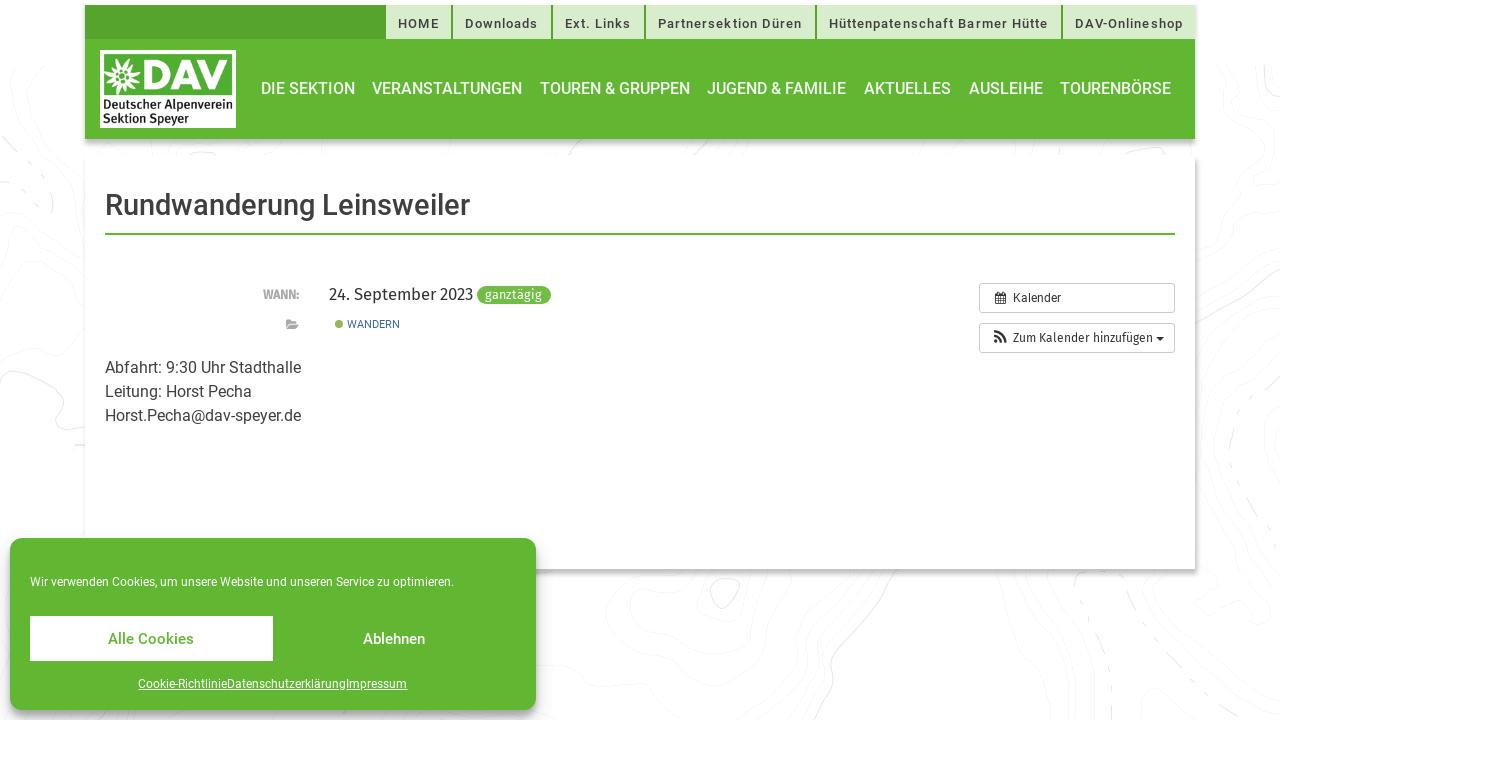

--- FILE ---
content_type: text/html; charset=UTF-8
request_url: https://www.dav-speyer.de/Veranstaltung/rundwanderung-leinsweiler/
body_size: 18973
content:
<!DOCTYPE html>


<html>

<head>
    <meta charset="utf-8">
    <title>  Rundwanderung Leinsweiler | Deutscher Alpenverein Sektion Speyer</title>
    <meta name="viewport" content="width=device-width, initial-scale=1">
    <link rel="stylesheet" href="https://www.dav-speyer.de/wp-content/themes/dav/assets/styles/fontawesome.css" type="text/css">
    <link rel="stylesheet" href="https://www.dav-speyer.de/wp-content/themes/dav/assets/styles/bootstrap.css" type="text/css">
    <link rel="stylesheet" href="https://www.dav-speyer.de/wp-content/themes/dav/style.css" type="text/css">
<meta name='robots' content='max-image-preview:large' />
<link rel='dns-prefetch' href='//www.dav-speyer.de' />
<link rel='dns-prefetch' href='//maps.google.com' />
<link rel="alternate" type="application/rss+xml" title="Deutscher Alpenverein Sektion Speyer &raquo; Rundwanderung Leinsweiler-Kommentar-Feed" href="https://www.dav-speyer.de/Veranstaltung/rundwanderung-leinsweiler/feed/" />
<link rel="alternate" title="oEmbed (JSON)" type="application/json+oembed" href="https://www.dav-speyer.de/wp-json/oembed/1.0/embed?url=https%3A%2F%2Fwww.dav-speyer.de%2FVeranstaltung%2Frundwanderung-leinsweiler%2F" />
<link rel="alternate" title="oEmbed (XML)" type="text/xml+oembed" href="https://www.dav-speyer.de/wp-json/oembed/1.0/embed?url=https%3A%2F%2Fwww.dav-speyer.de%2FVeranstaltung%2Frundwanderung-leinsweiler%2F&#038;format=xml" />
<style id='wp-img-auto-sizes-contain-inline-css' type='text/css'>
img:is([sizes=auto i],[sizes^="auto," i]){contain-intrinsic-size:3000px 1500px}
/*# sourceURL=wp-img-auto-sizes-contain-inline-css */
</style>
<link rel='stylesheet' id='ai1ec_style-css' href='//www.dav-speyer.de/wp-content/plugins/all-in-one-event-calendar/public/themes-ai1ec/vortex/css/ai1ec_parsed_css.css?ver=3.0.0' type='text/css' media='all' />
<style id='wp-emoji-styles-inline-css' type='text/css'>

	img.wp-smiley, img.emoji {
		display: inline !important;
		border: none !important;
		box-shadow: none !important;
		height: 1em !important;
		width: 1em !important;
		margin: 0 0.07em !important;
		vertical-align: -0.1em !important;
		background: none !important;
		padding: 0 !important;
	}
/*# sourceURL=wp-emoji-styles-inline-css */
</style>
<link rel='stylesheet' id='wp-block-library-css' href='https://www.dav-speyer.de/wp-includes/css/dist/block-library/style.min.css?ver=6.9' type='text/css' media='all' />
<style id='global-styles-inline-css' type='text/css'>
:root{--wp--preset--aspect-ratio--square: 1;--wp--preset--aspect-ratio--4-3: 4/3;--wp--preset--aspect-ratio--3-4: 3/4;--wp--preset--aspect-ratio--3-2: 3/2;--wp--preset--aspect-ratio--2-3: 2/3;--wp--preset--aspect-ratio--16-9: 16/9;--wp--preset--aspect-ratio--9-16: 9/16;--wp--preset--color--black: #000000;--wp--preset--color--cyan-bluish-gray: #abb8c3;--wp--preset--color--white: #ffffff;--wp--preset--color--pale-pink: #f78da7;--wp--preset--color--vivid-red: #cf2e2e;--wp--preset--color--luminous-vivid-orange: #ff6900;--wp--preset--color--luminous-vivid-amber: #fcb900;--wp--preset--color--light-green-cyan: #7bdcb5;--wp--preset--color--vivid-green-cyan: #00d084;--wp--preset--color--pale-cyan-blue: #8ed1fc;--wp--preset--color--vivid-cyan-blue: #0693e3;--wp--preset--color--vivid-purple: #9b51e0;--wp--preset--color--dav-gruen: #61B732;--wp--preset--color--dav-gruen-75: #89C965;--wp--preset--color--dav-gruen-50: #B0DB99;--wp--preset--color--dav-gruen-25: #D8EDCC;--wp--preset--color--dav-blau: #0083C7;--wp--preset--color--dav-orange: #F57902;--wp--preset--color--dav-rot: #E34348;--wp--preset--color--dav-gelb: #FFDD00;--wp--preset--color--dav-light: #F4F4F4;--wp--preset--color--dav-dark: #3f3f3f;--wp--preset--color--dav-grey: #d8d8d8;--wp--preset--color--dav-white: #FFF;--wp--preset--color--dav-black: #000;--wp--preset--gradient--vivid-cyan-blue-to-vivid-purple: linear-gradient(135deg,rgb(6,147,227) 0%,rgb(155,81,224) 100%);--wp--preset--gradient--light-green-cyan-to-vivid-green-cyan: linear-gradient(135deg,rgb(122,220,180) 0%,rgb(0,208,130) 100%);--wp--preset--gradient--luminous-vivid-amber-to-luminous-vivid-orange: linear-gradient(135deg,rgb(252,185,0) 0%,rgb(255,105,0) 100%);--wp--preset--gradient--luminous-vivid-orange-to-vivid-red: linear-gradient(135deg,rgb(255,105,0) 0%,rgb(207,46,46) 100%);--wp--preset--gradient--very-light-gray-to-cyan-bluish-gray: linear-gradient(135deg,rgb(238,238,238) 0%,rgb(169,184,195) 100%);--wp--preset--gradient--cool-to-warm-spectrum: linear-gradient(135deg,rgb(74,234,220) 0%,rgb(151,120,209) 20%,rgb(207,42,186) 40%,rgb(238,44,130) 60%,rgb(251,105,98) 80%,rgb(254,248,76) 100%);--wp--preset--gradient--blush-light-purple: linear-gradient(135deg,rgb(255,206,236) 0%,rgb(152,150,240) 100%);--wp--preset--gradient--blush-bordeaux: linear-gradient(135deg,rgb(254,205,165) 0%,rgb(254,45,45) 50%,rgb(107,0,62) 100%);--wp--preset--gradient--luminous-dusk: linear-gradient(135deg,rgb(255,203,112) 0%,rgb(199,81,192) 50%,rgb(65,88,208) 100%);--wp--preset--gradient--pale-ocean: linear-gradient(135deg,rgb(255,245,203) 0%,rgb(182,227,212) 50%,rgb(51,167,181) 100%);--wp--preset--gradient--electric-grass: linear-gradient(135deg,rgb(202,248,128) 0%,rgb(113,206,126) 100%);--wp--preset--gradient--midnight: linear-gradient(135deg,rgb(2,3,129) 0%,rgb(40,116,252) 100%);--wp--preset--font-size--small: 13px;--wp--preset--font-size--medium: 20px;--wp--preset--font-size--large: 36px;--wp--preset--font-size--x-large: 42px;--wp--preset--spacing--20: 0.44rem;--wp--preset--spacing--30: 0.67rem;--wp--preset--spacing--40: 1rem;--wp--preset--spacing--50: 1.5rem;--wp--preset--spacing--60: 2.25rem;--wp--preset--spacing--70: 3.38rem;--wp--preset--spacing--80: 5.06rem;--wp--preset--shadow--natural: 6px 6px 9px rgba(0, 0, 0, 0.2);--wp--preset--shadow--deep: 12px 12px 50px rgba(0, 0, 0, 0.4);--wp--preset--shadow--sharp: 6px 6px 0px rgba(0, 0, 0, 0.2);--wp--preset--shadow--outlined: 6px 6px 0px -3px rgb(255, 255, 255), 6px 6px rgb(0, 0, 0);--wp--preset--shadow--crisp: 6px 6px 0px rgb(0, 0, 0);}:where(.is-layout-flex){gap: 0.5em;}:where(.is-layout-grid){gap: 0.5em;}body .is-layout-flex{display: flex;}.is-layout-flex{flex-wrap: wrap;align-items: center;}.is-layout-flex > :is(*, div){margin: 0;}body .is-layout-grid{display: grid;}.is-layout-grid > :is(*, div){margin: 0;}:where(.wp-block-columns.is-layout-flex){gap: 2em;}:where(.wp-block-columns.is-layout-grid){gap: 2em;}:where(.wp-block-post-template.is-layout-flex){gap: 1.25em;}:where(.wp-block-post-template.is-layout-grid){gap: 1.25em;}.has-black-color{color: var(--wp--preset--color--black) !important;}.has-cyan-bluish-gray-color{color: var(--wp--preset--color--cyan-bluish-gray) !important;}.has-white-color{color: var(--wp--preset--color--white) !important;}.has-pale-pink-color{color: var(--wp--preset--color--pale-pink) !important;}.has-vivid-red-color{color: var(--wp--preset--color--vivid-red) !important;}.has-luminous-vivid-orange-color{color: var(--wp--preset--color--luminous-vivid-orange) !important;}.has-luminous-vivid-amber-color{color: var(--wp--preset--color--luminous-vivid-amber) !important;}.has-light-green-cyan-color{color: var(--wp--preset--color--light-green-cyan) !important;}.has-vivid-green-cyan-color{color: var(--wp--preset--color--vivid-green-cyan) !important;}.has-pale-cyan-blue-color{color: var(--wp--preset--color--pale-cyan-blue) !important;}.has-vivid-cyan-blue-color{color: var(--wp--preset--color--vivid-cyan-blue) !important;}.has-vivid-purple-color{color: var(--wp--preset--color--vivid-purple) !important;}.has-black-background-color{background-color: var(--wp--preset--color--black) !important;}.has-cyan-bluish-gray-background-color{background-color: var(--wp--preset--color--cyan-bluish-gray) !important;}.has-white-background-color{background-color: var(--wp--preset--color--white) !important;}.has-pale-pink-background-color{background-color: var(--wp--preset--color--pale-pink) !important;}.has-vivid-red-background-color{background-color: var(--wp--preset--color--vivid-red) !important;}.has-luminous-vivid-orange-background-color{background-color: var(--wp--preset--color--luminous-vivid-orange) !important;}.has-luminous-vivid-amber-background-color{background-color: var(--wp--preset--color--luminous-vivid-amber) !important;}.has-light-green-cyan-background-color{background-color: var(--wp--preset--color--light-green-cyan) !important;}.has-vivid-green-cyan-background-color{background-color: var(--wp--preset--color--vivid-green-cyan) !important;}.has-pale-cyan-blue-background-color{background-color: var(--wp--preset--color--pale-cyan-blue) !important;}.has-vivid-cyan-blue-background-color{background-color: var(--wp--preset--color--vivid-cyan-blue) !important;}.has-vivid-purple-background-color{background-color: var(--wp--preset--color--vivid-purple) !important;}.has-black-border-color{border-color: var(--wp--preset--color--black) !important;}.has-cyan-bluish-gray-border-color{border-color: var(--wp--preset--color--cyan-bluish-gray) !important;}.has-white-border-color{border-color: var(--wp--preset--color--white) !important;}.has-pale-pink-border-color{border-color: var(--wp--preset--color--pale-pink) !important;}.has-vivid-red-border-color{border-color: var(--wp--preset--color--vivid-red) !important;}.has-luminous-vivid-orange-border-color{border-color: var(--wp--preset--color--luminous-vivid-orange) !important;}.has-luminous-vivid-amber-border-color{border-color: var(--wp--preset--color--luminous-vivid-amber) !important;}.has-light-green-cyan-border-color{border-color: var(--wp--preset--color--light-green-cyan) !important;}.has-vivid-green-cyan-border-color{border-color: var(--wp--preset--color--vivid-green-cyan) !important;}.has-pale-cyan-blue-border-color{border-color: var(--wp--preset--color--pale-cyan-blue) !important;}.has-vivid-cyan-blue-border-color{border-color: var(--wp--preset--color--vivid-cyan-blue) !important;}.has-vivid-purple-border-color{border-color: var(--wp--preset--color--vivid-purple) !important;}.has-vivid-cyan-blue-to-vivid-purple-gradient-background{background: var(--wp--preset--gradient--vivid-cyan-blue-to-vivid-purple) !important;}.has-light-green-cyan-to-vivid-green-cyan-gradient-background{background: var(--wp--preset--gradient--light-green-cyan-to-vivid-green-cyan) !important;}.has-luminous-vivid-amber-to-luminous-vivid-orange-gradient-background{background: var(--wp--preset--gradient--luminous-vivid-amber-to-luminous-vivid-orange) !important;}.has-luminous-vivid-orange-to-vivid-red-gradient-background{background: var(--wp--preset--gradient--luminous-vivid-orange-to-vivid-red) !important;}.has-very-light-gray-to-cyan-bluish-gray-gradient-background{background: var(--wp--preset--gradient--very-light-gray-to-cyan-bluish-gray) !important;}.has-cool-to-warm-spectrum-gradient-background{background: var(--wp--preset--gradient--cool-to-warm-spectrum) !important;}.has-blush-light-purple-gradient-background{background: var(--wp--preset--gradient--blush-light-purple) !important;}.has-blush-bordeaux-gradient-background{background: var(--wp--preset--gradient--blush-bordeaux) !important;}.has-luminous-dusk-gradient-background{background: var(--wp--preset--gradient--luminous-dusk) !important;}.has-pale-ocean-gradient-background{background: var(--wp--preset--gradient--pale-ocean) !important;}.has-electric-grass-gradient-background{background: var(--wp--preset--gradient--electric-grass) !important;}.has-midnight-gradient-background{background: var(--wp--preset--gradient--midnight) !important;}.has-small-font-size{font-size: var(--wp--preset--font-size--small) !important;}.has-medium-font-size{font-size: var(--wp--preset--font-size--medium) !important;}.has-large-font-size{font-size: var(--wp--preset--font-size--large) !important;}.has-x-large-font-size{font-size: var(--wp--preset--font-size--x-large) !important;}
/*# sourceURL=global-styles-inline-css */
</style>

<style id='classic-theme-styles-inline-css' type='text/css'>
/*! This file is auto-generated */
.wp-block-button__link{color:#fff;background-color:#32373c;border-radius:9999px;box-shadow:none;text-decoration:none;padding:calc(.667em + 2px) calc(1.333em + 2px);font-size:1.125em}.wp-block-file__button{background:#32373c;color:#fff;text-decoration:none}
/*# sourceURL=/wp-includes/css/classic-themes.min.css */
</style>
<link rel='stylesheet' id='float-menu-pro-css' href='https://www.dav-speyer.de/wp-content/plugins/float-menu-pro/includes/pro/assets/css/style.min.css?ver=7.3' type='text/css' media='all' />
<link rel='stylesheet' id='float-menu-pro-fontawesome-css' href='https://www.dav-speyer.de/wp-content/plugins/float-menu-pro/vendors/fontawesome/css/all.min.css?ver=7.0' type='text/css' media='all' />
<link rel='stylesheet' id='fms-smart-forms-css' href='https://www.dav-speyer.de/wp-content/plugins/fms/lib/smart_forms/flat/css/smart-forms.css?ver=6.9' type='text/css' media='all' />
<link rel='stylesheet' id='fms-smart-addons-css' href='https://www.dav-speyer.de/wp-content/plugins/fms/lib/smart_forms/flat/css/smart-addons.css?ver=6.9' type='text/css' media='all' />
<link rel='stylesheet' id='fms-smart-forms-black-theme-css' href='https://www.dav-speyer.de/wp-content/plugins/fms/lib/smart_forms/flat/css/smart-themes/green.css?ver=6.9' type='text/css' media='all' />
<link rel='stylesheet' id='fms-font-awesome-css' href='https://www.dav-speyer.de/wp-content/plugins/fms/lib/smart_forms/flat/css/font-awesome.min.css?ver=6.9' type='text/css' media='all' />
<link rel='stylesheet' id='fms-colorbox-css-css' href='https://www.dav-speyer.de/wp-content/plugins/fms/lib/colorbox/colorbox.css?ver=6.9' type='text/css' media='all' />
<link rel='stylesheet' id='mostasharoon-frontend-form-custom-css-css' href='https://www.dav-speyer.de/wp-content/plugins/fms/css/forms-management-system.css?ver=6.9' type='text/css' media='all' />
<link rel='stylesheet' id='fms-post-expiration-css-css' href='https://www.dav-speyer.de/wp-content/plugins/fms/css/frontend-post-expiration.css?ver=6.9' type='text/css' media='all' />
<link rel='stylesheet' id='wpa-css-css' href='https://www.dav-speyer.de/wp-content/plugins/honeypot/includes/css/wpa.css?ver=2.3.04' type='text/css' media='all' />
<link rel='stylesheet' id='trp-language-switcher-style-css' href='https://www.dav-speyer.de/wp-content/plugins/translatepress-multilingual/assets/css/trp-language-switcher.css?ver=3.0.6' type='text/css' media='all' />
<link rel='stylesheet' id='cmplz-general-css' href='https://www.dav-speyer.de/wp-content/plugins/complianz-gdpr/assets/css/cookieblocker.min.css?ver=1766127118' type='text/css' media='all' />
<script type="text/javascript" src="https://www.dav-speyer.de/?ai1ec_render_js=event.js&amp;is_backend=false&amp;ver=3.0.0" id="ai1ec_requirejs-js"></script>
<script type="text/javascript" src="https://www.dav-speyer.de/wp-includes/js/jquery/jquery.min.js?ver=3.7.1" id="jquery-core-js"></script>
<script type="text/javascript" src="https://www.dav-speyer.de/wp-includes/js/jquery/jquery-migrate.min.js?ver=3.4.1" id="jquery-migrate-js"></script>
<script type="text/javascript" src="https://www.dav-speyer.de/wp-content/plugins/fms/lib/smart_forms/flat/js/jquery-ui-custom.min.js?ver=6.9" id="fms-jquery-ui-custom-js"></script>
<script type="text/javascript" src="https://www.dav-speyer.de/wp-content/plugins/fms/lib/smart_forms/flat/js/jquery-ui-timepicker.min.js?ver=6.9" id="fms-jquery-ui-date-time-picker-js"></script>
<script type="text/javascript" src="https://www.dav-speyer.de/wp-content/plugins/fms/lib/smart_forms/flat/js/jquery-ui-touch-punch.min.js?ver=6.9" id="fms-jquery-ui-touch-punch-js"></script>
<script type="text/javascript" src="https://www.dav-speyer.de/wp-content/plugins/fms/lib/smart_forms/flat/js/jquery.stepper.min.js?ver=6.9" id="fms-jquery-stepper-js"></script>
<script type="text/javascript" src="https://www.dav-speyer.de/wp-content/plugins/fms/lib/smart_forms/flat/js/jquery.steps.min.js?ver=6.9" id="fms-jquery-steps-js"></script>
<script type="text/javascript" src="https://www.dav-speyer.de/wp-content/plugins/fms/lib/smart_forms/flat/js/jquery.formShowHide.min.js?ver=6.9" id="fms-jquery-formShowHide-js"></script>
<script type="text/javascript" src="https://www.dav-speyer.de/wp-content/plugins/fms/lib/smart_forms/flat/js/jquery.validate.min.js?ver=6.9" id="fms-jquery-validate-js"></script>
<script type="text/javascript" src="https://www.dav-speyer.de/wp-content/plugins/fms/lib/smart_forms/flat/js/additional-methods.min.js?ver=6.9" id="fms-jquery-additional-methods-js"></script>
<script data-service="google-maps" data-category="marketing" type="text/plain" data-cmplz-src="https://maps.google.com/maps/api/js?ver=6.9" id="fms-google-map-js"></script>
<script type="text/javascript" src="https://www.dav-speyer.de/wp-content/plugins/fms/lib/smart_forms/flat/js/jquery-cloneya.min.js?ver=6.9" id="fms-clone-js"></script>
<script type="text/javascript" src="https://www.dav-speyer.de/wp-content/plugins/fms/lib/jquery.are-you-sure.js?ver=6.9" id="fms-areYouSure-js-js"></script>
<script type="text/javascript" src="https://www.dav-speyer.de/wp-content/plugins/fms/js/jquery.form.min.js?ver=6.9" id="fms-jquery-form-plugin-js"></script>
<script type="text/javascript" src="https://www.dav-speyer.de/wp-content/plugins/fms/js/fms-front-end-ajax.js?ver=6.9" id="fms-front-end-ajax-js"></script>
<script type="text/javascript" src="https://www.dav-speyer.de/wp-content/plugins/fms/lib/imagesloaded.pkgd.min.js?ver=4.1.0" id="imagesLoaded-js"></script>
<script type="text/javascript" src="https://www.dav-speyer.de/wp-content/plugins/fms/lib/masonry.pkgd.min.js?ver=4.0.0" id="masonry-js"></script>
<script type="text/javascript" src="https://www.dav-speyer.de/wp-content/plugins/fms/lib/colorbox/jquery.colorbox-min.js?ver=6.9" id="fms-colorbox-js-js"></script>
<script type="text/javascript" id="fms-frontend-custom-js-js-extra">
/* <![CDATA[ */
var FMS = {"dateCustomFieldDateFormat":"dd/mm/yy","dateTimeCustomFieldDateFormat":"dd/mm/yy","dateTimeCustomFieldTimeFormat":"HH:mm","areYouSureMessage":"It looks like you have been editing something. If you leave before saving, your changes will be lost."};
//# sourceURL=fms-frontend-custom-js-js-extra
/* ]]> */
</script>
<script type="text/javascript" src="https://www.dav-speyer.de/wp-content/plugins/fms/js/forms-management-system.js?ver=6.9" id="fms-frontend-custom-js-js"></script>
<script type="text/javascript" src="https://www.dav-speyer.de/wp-content/plugins/fms/js/frontend-post-expiration.js?ver=6.9" id="fms-post-expiration-js-js"></script>
<script type="text/javascript" id="fms-frontend-dashboard-js-js-extra">
/* <![CDATA[ */
var FmsDashboard = {"circlePreloaderURL":"https://www.dav-speyer.de/wp-content/plugins/fms/images/wpspin_light.gif","rectanglePreloaderURL":"https://www.dav-speyer.de/wp-content/plugins/fms/images/preloader.gif","confirmDeleteMessage":"Are you sure to delete?"};
//# sourceURL=fms-frontend-dashboard-js-js-extra
/* ]]> */
</script>
<script type="text/javascript" src="https://www.dav-speyer.de/wp-content/plugins/fms/js/frontend-dashboard.js?ver=6.9" id="fms-frontend-dashboard-js-js"></script>
<script type="text/javascript" src="https://www.dav-speyer.de/wp-content/plugins/fms/js/frontend-conditional-logic.js?ver=6.9" id="fms-frontend-conditional-logic-js"></script>
<link rel="https://api.w.org/" href="https://www.dav-speyer.de/wp-json/" /><link rel="EditURI" type="application/rsd+xml" title="RSD" href="https://www.dav-speyer.de/xmlrpc.php?rsd" />
<meta name="generator" content="WordPress 6.9" />
<link rel="canonical" href="https://www.dav-speyer.de/Veranstaltung/rundwanderung-leinsweiler/" />
<link rel='shortlink' href='https://www.dav-speyer.de/?p=1800' />
<meta property="og:url" content="https://www.dav-speyer.de/Veranstaltung/rundwanderung-leinsweiler/" />
<meta property="og:title" content="Rundwanderung Leinsweiler (2023-09-24)" />
<meta property="og:type" content="article" />
<meta property="og:description" content="Abfahrt: 9:30 Uhr Stadthalle Leitung: Horst Pecha Horst.Pecha@dav-speyer.de" />
<meta property="og:image" content="" />
<meta name="twitter:card" content="summary" />
<meta name="twitter:title" content="Rundwanderung Leinsweiler (2023-09-24)" />
<meta name="twitter:description" content="Abfahrt: 9:30 Uhr Stadthalle Leitung: Horst Pecha Horst.Pecha@dav-speyer.de" />
<meta name="twitter:image" content="" />
<link rel="alternate" hreflang="de-DE" href="https://www.dav-speyer.de/Veranstaltung/rundwanderung-leinsweiler/"/>
<link rel="alternate" hreflang="de" href="https://www.dav-speyer.de/Veranstaltung/rundwanderung-leinsweiler/"/>
			<style>.cmplz-hidden {
					display: none !important;
				}</style><link rel="icon" href="https://www.dav-speyer.de/wp-content/uploads/2019/03/cropped-Favicon-150x150-32x32.png" sizes="32x32" />
<link rel="icon" href="https://www.dav-speyer.de/wp-content/uploads/2019/03/cropped-Favicon-150x150-192x192.png" sizes="192x192" />
<link rel="apple-touch-icon" href="https://www.dav-speyer.de/wp-content/uploads/2019/03/cropped-Favicon-150x150-180x180.png" />
<meta name="msapplication-TileImage" content="https://www.dav-speyer.de/wp-content/uploads/2019/03/cropped-Favicon-150x150-270x270.png" />
		<style type="text/css" id="wp-custom-css">
			/* roboto-100 - latin */
@font-face {
  font-family: 'Roboto';
  font-style: normal;
  font-weight: 100;
  src: url('https://www.dav-speyer.de/fonts/roboto-v30-latin-100.eot'); /* IE9 Compat Modes */
  src: local(''),
       url('https://www.dav-speyer.de/fonts/roboto-v30-latin-100.eot?#iefix') format('embedded-opentype'), /* IE6-IE8 */
       url('https://www.dav-speyer.de/fonts/roboto-v30-latin-100.woff2') format('woff2'), /* Super Modern Browsers */
       url('https://www.dav-speyer.de/fonts/roboto-v30-latin-100.woff') format('woff'), /* Modern Browsers */
       url('https://www.dav-speyer.de/fonts/roboto-v30-latin-100.ttf') format('truetype'), /* Safari, Android, iOS */
       url('https://www.dav-speyer.de/fonts/roboto-v30-latin-100.svg#Roboto') format('svg'); /* Legacy iOS */
}
/* roboto-100italic - latin */
@font-face {
  font-family: 'Roboto';
  font-style: italic;
  font-weight: 100;
  src: url('https://www.dav-speyer.de/fonts/roboto-v30-latin-100italic.eot'); /* IE9 Compat Modes */
  src: local(''),
       url('https://www.dav-speyer.de/fonts/roboto-v30-latin-100italic.eot?#iefix') format('embedded-opentype'), /* IE6-IE8 */
       url('https://www.dav-speyer.de/fonts/roboto-v30-latin-100italic.woff2') format('woff2'), /* Super Modern Browsers */
       url('https://www.dav-speyer.de/fonts/roboto-v30-latin-100italic.woff') format('woff'), /* Modern Browsers */
       url('https://www.dav-speyer.de/fonts/roboto-v30-latin-100italic.ttf') format('truetype'), /* Safari, Android, iOS */
       url('https://www.dav-speyer.de/fonts/roboto-v30-latin-100italic.svg#Roboto') format('svg'); /* Legacy iOS */
}
/* roboto-300 - latin */
@font-face {
  font-family: 'Roboto';
  font-style: normal;
  font-weight: 300;
  src: url('https://www.dav-speyer.de/fonts/roboto-v30-latin-300.eot'); /* IE9 Compat Modes */
  src: local(''),
       url('https://www.dav-speyer.de/fonts/roboto-v30-latin-300.eot?#iefix') format('embedded-opentype'), /* IE6-IE8 */
       url('https://www.dav-speyer.de/fonts/roboto-v30-latin-300.woff2') format('woff2'), /* Super Modern Browsers */
       url('https://www.dav-speyer.de/fonts/roboto-v30-latin-300.woff') format('woff'), /* Modern Browsers */
       url('https://www.dav-speyer.de/fonts/roboto-v30-latin-300.ttf') format('truetype'), /* Safari, Android, iOS */
       url('https://www.dav-speyer.de/fonts/roboto-v30-latin-300.svg#Roboto') format('svg'); /* Legacy iOS */
}
/* roboto-300italic - latin */
@font-face {
  font-family: 'Roboto';
  font-style: italic;
  font-weight: 300;
  src: url('https://www.dav-speyer.de/fonts/roboto-v30-latin-300italic.eot'); /* IE9 Compat Modes */
  src: local(''),
       url('https://www.dav-speyer.de/fonts/roboto-v30-latin-300italic.eot?#iefix') format('embedded-opentype'), /* IE6-IE8 */
       url('https://www.dav-speyer.de/fonts/roboto-v30-latin-300italic.woff2') format('woff2'), /* Super Modern Browsers */
       url('https://www.dav-speyer.de/fonts/roboto-v30-latin-300italic.woff') format('woff'), /* Modern Browsers */
       url('https://www.dav-speyer.de/fonts/roboto-v30-latin-300italic.ttf') format('truetype'), /* Safari, Android, iOS */
       url('https://www.dav-speyer.de/fonts/roboto-v30-latin-300italic.svg#Roboto') format('svg'); /* Legacy iOS */
}
/* roboto-regular - latin */
@font-face {
  font-family: 'Roboto';
  font-style: normal;
  font-weight: 400;
  src: url('https://www.dav-speyer.de/fonts/roboto-v30-latin-regular.eot'); /* IE9 Compat Modes */
  src: local(''),
       url('https://www.dav-speyer.de/fonts/roboto-v30-latin-regular.eot?#iefix') format('embedded-opentype'), /* IE6-IE8 */
       url('https://www.dav-speyer.de/fonts/roboto-v30-latin-regular.woff2') format('woff2'), /* Super Modern Browsers */
       url('https://www.dav-speyer.de/fonts/roboto-v30-latin-regular.woff') format('woff'), /* Modern Browsers */
       url('https://www.dav-speyer.de/fonts/roboto-v30-latin-regular.ttf') format('truetype'), /* Safari, Android, iOS */
       url('https://www.dav-speyer.de/fonts/roboto-v30-latin-regular.svg#Roboto') format('svg'); /* Legacy iOS */
}
/* roboto-italic - latin */
@font-face {
  font-family: 'Roboto';
  font-style: italic;
  font-weight: 400;
  src: url('https://www.dav-speyer.de/fonts/roboto-v30-latin-italic.eot'); /* IE9 Compat Modes */
  src: local(''),
       url('https://www.dav-speyer.de/fonts/roboto-v30-latin-italic.eot?#iefix') format('embedded-opentype'), /* IE6-IE8 */
       url('https://www.dav-speyer.de/fonts/roboto-v30-latin-italic.woff2') format('woff2'), /* Super Modern Browsers */
       url('https://www.dav-speyer.de/fonts/roboto-v30-latin-italic.woff') format('woff'), /* Modern Browsers */
       url('https://www.dav-speyer.de/fonts/roboto-v30-latin-italic.ttf') format('truetype'), /* Safari, Android, iOS */
       url('https://www.dav-speyer.de/fonts/roboto-v30-latin-italic.svg#Roboto') format('svg'); /* Legacy iOS */
}
/* roboto-500 - latin */
@font-face {
  font-family: 'Roboto';
  font-style: normal;
  font-weight: 500;
  src: url('https://www.dav-speyer.de/fonts/roboto-v30-latin-500.eot'); /* IE9 Compat Modes */
  src: local(''),
       url('https://www.dav-speyer.de/fonts/roboto-v30-latin-500.eot?#iefix') format('embedded-opentype'), /* IE6-IE8 */
       url('https://www.dav-speyer.de/fonts/roboto-v30-latin-500.woff2') format('woff2'), /* Super Modern Browsers */
       url('https://www.dav-speyer.de/fonts/roboto-v30-latin-500.woff') format('woff'), /* Modern Browsers */
       url('https://www.dav-speyer.de/fonts/roboto-v30-latin-500.ttf') format('truetype'), /* Safari, Android, iOS */
       url('https://www.dav-speyer.de/fonts/roboto-v30-latin-500.svg#Roboto') format('svg'); /* Legacy iOS */
}
/* roboto-500italic - latin */
@font-face {
  font-family: 'Roboto';
  font-style: italic;
  font-weight: 500;
  src: url('https://www.dav-speyer.de/fonts/roboto-v30-latin-500italic.eot'); /* IE9 Compat Modes */
  src: local(''),
       url('https://www.dav-speyer.de/fonts/roboto-v30-latin-500italic.eot?#iefix') format('embedded-opentype'), /* IE6-IE8 */
       url('https://www.dav-speyer.de/fonts/roboto-v30-latin-500italic.woff2') format('woff2'), /* Super Modern Browsers */
       url('https://www.dav-speyer.de/fonts/roboto-v30-latin-500italic.woff') format('woff'), /* Modern Browsers */
       url('https://www.dav-speyer.de/fonts/roboto-v30-latin-500italic.ttf') format('truetype'), /* Safari, Android, iOS */
       url('https://www.dav-speyer.de/fonts/roboto-v30-latin-500italic.svg#Roboto') format('svg'); /* Legacy iOS */
}
/* roboto-700 - latin */
@font-face {
  font-family: 'Roboto';
  font-style: normal;
  font-weight: 700;
  src: url('https://www.dav-speyer.de/fonts/roboto-v30-latin-700.eot'); /* IE9 Compat Modes */
  src: local(''),
       url('https://www.dav-speyer.de/fonts/roboto-v30-latin-700.eot?#iefix') format('embedded-opentype'), /* IE6-IE8 */
       url('https://www.dav-speyer.de/fonts/roboto-v30-latin-700.woff2') format('woff2'), /* Super Modern Browsers */
       url('https://www.dav-speyer.de/fonts/roboto-v30-latin-700.woff') format('woff'), /* Modern Browsers */
       url('https://www.dav-speyer.de/fonts/roboto-v30-latin-700.ttf') format('truetype'), /* Safari, Android, iOS */
       url('https://www.dav-speyer.de/fonts/roboto-v30-latin-700.svg#Roboto') format('svg'); /* Legacy iOS */
}
/* roboto-700italic - latin */
@font-face {
  font-family: 'Roboto';
  font-style: italic;
  font-weight: 700;
  src: url('https://www.dav-speyer.de/fonts/roboto-v30-latin-700italic.eot'); /* IE9 Compat Modes */
  src: local(''),
       url('https://www.dav-speyer.de/fonts/roboto-v30-latin-700italic.eot?#iefix') format('embedded-opentype'), /* IE6-IE8 */
       url('https://www.dav-speyer.de/fonts/roboto-v30-latin-700italic.woff2') format('woff2'), /* Super Modern Browsers */
       url('https://www.dav-speyer.de/fonts/roboto-v30-latin-700italic.woff') format('woff'), /* Modern Browsers */
       url('https://www.dav-speyer.de/fonts/roboto-v30-latin-700italic.ttf') format('truetype'), /* Safari, Android, iOS */
       url('https://www.dav-speyer.de/fonts/roboto-v30-latin-700italic.svg#Roboto') format('svg'); /* Legacy iOS */
}
/* roboto-900 - latin */
@font-face {
  font-family: 'Roboto';
  font-style: normal;
  font-weight: 900;
  src: url('https://www.dav-speyer.de/fonts/roboto-v30-latin-900.eot'); /* IE9 Compat Modes */
  src: local(''),
       url('https://www.dav-speyer.de/fonts/roboto-v30-latin-900.eot?#iefix') format('embedded-opentype'), /* IE6-IE8 */
       url('https://www.dav-speyer.de/fonts/roboto-v30-latin-900.woff2') format('woff2'), /* Super Modern Browsers */
       url('https://www.dav-speyer.de/fonts/roboto-v30-latin-900.woff') format('woff'), /* Modern Browsers */
       url('https://www.dav-speyer.de/fonts/roboto-v30-latin-900.ttf') format('truetype'), /* Safari, Android, iOS */
       url('https://www.dav-speyer.de/fonts/roboto-v30-latin-900.svg#Roboto') format('svg'); /* Legacy iOS */
}
/* roboto-900italic - latin */
@font-face {
  font-family: 'Roboto';
  font-style: italic;
  font-weight: 900;
  src: url('https://www.dav-speyer.de/fonts/roboto-v30-latin-900italic.eot'); /* IE9 Compat Modes */
  src: local(''),
       url('https://www.dav-speyer.de/fonts/roboto-v30-latin-900italic.eot?#iefix') format('embedded-opentype'), /* IE6-IE8 */
       url('https://www.dav-speyer.de/fonts/roboto-v30-latin-900italic.woff2') format('woff2'), /* Super Modern Browsers */
       url('https://www.dav-speyer.de/fonts/roboto-v30-latin-900italic.woff') format('woff'), /* Modern Browsers */
       url('https://www.dav-speyer.de/fonts/roboto-v30-latin-900italic.ttf') format('truetype'), /* Safari, Android, iOS */
       url('https://www.dav-speyer.de/fonts/roboto-v30-latin-900italic.svg#Roboto') format('svg'); /* Legacy iOS */
}

body, p, h1,h2,h3,h4,h5,h6,a {
	font-family: 'Roboto';
}

.container-content {
	margin-bottom: 50px !important;
}

.float-menu-2 .fm-icon {
    display: none !important;
}

.float-menu-2 .fm-hold-open {
    padding: 25px 5px 25px 5px;

}

.btn-transparent {
    background-color: #D8EDCC !important;
    border-left: 2px solid #56a32d;
    font-size: 13px;
}

#touren img, #vorstand img, #touren h3 img, #vorstand h3 img {
	width: 110px !important;
	height: 144px !important;
}

.ai1ec-event-details-ready .card-widget-primary-news  {display: none !important;}
.ai1ec-event-details-ready .col-lg-8 {max-width: 100% !important; flex: 100%;}

.navbar .dropdown-menu div[class*="col"] {
    margin-bottom: -10px !important;
}

.ai1ec-filters {display: none !important;}

#ai1ec-container {margin-top: -15px !important;}

.content-divider {margin-top: 0.5rem !important;}

.btn-primary {display: none !important;}

.klein {max-height: 144px !important; max-width: 110px !important;}
h2 {background: #61b732; padding: 10px; color: #fff; }
#main-search-icon, .searchform {display: none !important;}
.col-md-8 {
    flex: 0 0 100%;
    max-width: 100%;
}
.ai1ec-agenda-widget-view .ai1ec-month, .ai1ec-agenda-view .ai1ec-month, .ai1ec-allday-badge {
    background: #61b732;
}
.ai1ec-agenda-view .ai1ec-event .ai1ec-event-title {
    color: #61b732;
}
.timely {
    margin: 0;
    font-family: 'Fira Sans' !important;
    font-size: 14px;
}

@media screen and (min-width: 992px)
{
.navbar .dropdown-menu {
    position: absolute;
	left: auto;
	right: auto;
	max-width: 40%;
	width: 80%;
	margin-left: auto;
	margin-right: auto;
	}
}

.children {margin-left: 15px;}
.children .cat-item:before {content: '- '}
.cat-item [aria-current] {
	font-weight: bold;
	text-transform: uppercase;
	font-weight: 18px;
	color: blue;
}
.cat-item [aria-current]:before {
	content: 'Du bist hier: ';
		text-transform: none;
	font-weight: bold;
	color: blue;
}

.bg-primary .nav-level2, .bg-secondary .nav-level2, .bg-light .nav-level2, .bg-success .nav-level2, .bg-white .nav-level2, .bg-dark .nav-level2, .bg-transparent60 .nav-level2 {
    font-size: 20px;
    font-weight: 200;
    letter-spacing: 0.3px;
    line-height: 90%;
    color: #fff !important;
}	
	.bg-primary .li-level2, .bg-secondary .li-level2, .bg-light .li-level2, .bg-success .li-level2, .bg-dark .li-level2, .bg-white .li-level2, .bg-transparent60 .li-level2 {
    border-bottom: 1px solid #fff;
    margin-bottom: 0px;
    padding-top: 10px !important;
    padding-bottom: 10px !important;
}
	
	
.navbar .dropdown-menu .col-lg-4 {
    max-width: 100% !important;
	flex: 0 0 100%;
	}
	
li {
    text-align: left;
}

@media (min-width: 992px) {
    .navbar-expand-lg .navbar-nav .nav-link {
        padding-right: 0.3rem;
        padding-left: 0.3rem;
    }
}


@media screen and (max-width: 768px)
{
	.float-menu-2 .fm-bar {
	   top: 91px !important;
	}
}		</style>
		</head>

<body
    style="background: url(https://www.dav-speyer.de/wp-content/uploads/2019/03/backgorund-topo-dav.jpg); background-position: top center; background-repeat: repeat-x repeat-y;">
<!-- Navigation Mobile start -->


<div class="d-lg-none d-xl-none">
    <nav class="navbar bg-white navbar-mobile">
        <a class="navbar-brand" href="https://www.dav-speyer.de/" title="Zur Startseite" rel="home">
            <img src="https://www.dav-speyer.de/wp-content/uploads/2019/08/DAV-Logo-Speyer.jpg" class="img-fluid brand-img">        </a>
        <button class="navbar-toggler collapsed btn-lg" type="button" data-toggle="collapse" data-target="#navbarMobile" aria-controls="navbarMobile" aria-expanded="false" aria-label="Toggle navigation">
            <i class="fas fa-bars"></i>
        </button>

        <div class="navbar-collapse collapse" id="navbarMobile" style="">
            <form role="search" method="get" class="searchform group" action="https://www.dav-speyer.de/">
    <div class="input-group">
        <input type="search" class="form-control" placeholder="Suchbegriff eingeben" aria-label="Website durchsuchen"
               placeholder="Suchen"
               value="" name="s"
               title="Suche nach:" />
        <div class="input-group-append">
            <button class="btn btn-primary" type="submit"><i class="fa fa-search"> </i></button>
        </div>
    </div>
</form>            <ul class="navbar-nav mr-auto" id="mobilenav"><li class="nav-item level-1" style="color: #fff;" id="58">
<a class="nav-link" href="#" title="Die Sektion">
                      Die Sektion</a>
                      <button class="btn btn-menu collapsed float-right" data-toggle="collapse" data-target="#525" aria-expanded="true" aria-controls="collapseOne"><i class="fas fa-chevron-right" ></i></button> 
                    <div id="525" class="dropdown-menu dropmenu-level-2 collapse" data-parent="#mobilenav" aria-labelledby="0" ><ul><li class="nav-item dropdown-submenu level-2" style=" padding-bottom: 15px;">
                                <a class="nav-link" href="https://www.dav-speyer.de/mitgliedschaft/" title="Mitgliedschaft">Mitgliedschaft</a><li class="nav-item dropdown-submenu level-2" style=" padding-bottom: 15px;">
                                <a class="nav-link" href="https://www.dav-speyer.de/satzung/" title="Satzung">Satzung</a><li class="nav-item dropdown-submenu level-2" style=" padding-bottom: 15px;">
                                <a class="nav-link" href="https://www.dav-speyer.de/vorstand-und-beirat/" title="Vorstand und Beirat">Vorstand und Beirat</a><li class="nav-item dropdown-submenu level-2" style=" padding-bottom: 15px;">
                                <a class="nav-link" href="https://www.dav-speyer.de/touren-fachuebungsleiter/" title="Aktive Touren- / Fachübungsleiter">Aktive Touren- / Fachübungsleiter</a><li class="nav-item dropdown-submenu level-2" style=" padding-bottom: 15px;">
                                <a class="nav-link" href="https://www.dav-speyer.de/ehrenmitglieder/" title="Ehrenmitglieder">Ehrenmitglieder</a><li class="nav-item dropdown-submenu level-2" style=" padding-bottom: 15px;">
                                <a class="nav-link" href="https://www.dav-speyer.de/veranstaltungsorte/" title="Veranstaltungsorte">Veranstaltungsorte</a><li class="nav-item dropdown-submenu level-2" style=" padding-bottom: 15px;">
                                <a class="nav-link" href="https://www.dav-speyer.de/bankverbindung/" title="Bankverbindungen">Bankverbindungen</a><li class="nav-item dropdown-submenu level-2" style=" padding-bottom: 15px;">
                                <a class="nav-link" href="https://www.dav-speyer.de/tourenberichte-2025/" title="Tourenberichte">Tourenberichte</a><li class="nav-item dropdown-submenu level-2" style=" padding-bottom: 15px;">
                                <a class="nav-link" href="https://www.dav-speyer.de/125-jaehriges-jubilaeum-dav-speyer/" title="125-jähriges Jubiläum DAV Speyer">125-jähriges Jubiläum DAV Speyer</a></li></ul></div><li class="nav-item level-1" style="color: #fff;" id="387">
<a class="nav-link" href="#" title="Veranstaltungen">
                      Veranstaltungen</a>
                      <button class="btn btn-menu collapsed float-right" data-toggle="collapse" data-target="#60" aria-expanded="true" aria-controls="collapseOne"><i class="fas fa-chevron-right" ></i></button> 
                    <div id="60" class="dropdown-menu dropmenu-level-2 collapse" data-parent="#mobilenav" aria-labelledby="0" ><ul><li class="nav-item dropdown-submenu level-2" style=" padding-bottom: 15px;">
                                <a class="nav-link" href="https://www.dav-speyer.de/sektionsabende/" title="Sektionsabende">Sektionsabende</a><li class="nav-item dropdown-submenu level-2" style=" padding-bottom: 15px;">
                                <a class="nav-link" href="https://www.dav-speyer.de/tourenliste/sonstige-veranstaltungen/" title="Sonstige Veranstaltungen / Fahrten">Sonstige Veranstaltungen / Fahrten</a><li class="nav-item dropdown-submenu level-2" style=" padding-bottom: 15px;">
                                <a class="nav-link" href="https://www.dav-speyer.de/oeffentliche-diavortraege/" title="Öffentliche Vorträge">Öffentliche Vorträge</a></li></ul></div><li class="nav-item level-1" style="color: #fff;" id="61">
<a class="nav-link" href="https://www.dav-speyer.de/tourenliste/" title="Touren & Gruppen">
                      Touren & Gruppen</a>
                      <button class="btn btn-menu collapsed float-right" data-toggle="collapse" data-target="#751" aria-expanded="true" aria-controls="collapseOne"><i class="fas fa-chevron-right" ></i></button> 
                    <div id="751" class="dropdown-menu dropmenu-level-2 collapse" data-parent="#mobilenav" aria-labelledby="0" ><ul><li class="nav-item dropdown-submenu level-2" style=" padding-bottom: 15px;">
                                <a class="nav-link" href="https://www.dav-speyer.de/tourenliste/alpines-bergsteigen-wandern/" title="Bergsteigen & Wandern – Alpin">Bergsteigen & Wandern – Alpin</a><li class="nav-item dropdown-submenu level-2" style=" padding-bottom: 15px;">
                                <a class="nav-link" href="https://www.dav-speyer.de/tourenliste/klettern/" title="Klettern">Klettern</a><li class="nav-item dropdown-submenu level-2" style=" padding-bottom: 15px;">
                                <a class="nav-link" href="#" title="Wandern">Wandern</a><ul><li class="nav-item level-3"><a class="nav-link" href="https://www.dav-speyer.de/tourenliste/wandern/" title="Wandern – Mittelgebirge" style="
    padding-bottom: 0;
    padding-top: 0;
">Wandern – Mittelgebirge</a></li><li class="nav-item level-3"><a class="nav-link" href="https://www.dav-speyer.de/tourenliste/powerwandern/" title="Powerwandern" style="
    padding-bottom: 0;
    padding-top: 0;
">Powerwandern</a></li><li class="nav-item level-3"><a class="nav-link" href="https://www.dav-speyer.de/tourenliste/jungsenioren/" title="Wandern – Jungsenioren" style="
    padding-bottom: 0;
    padding-top: 0;
">Wandern – Jungsenioren</a></li></ul><li class="nav-item dropdown-submenu level-2" style=" padding-bottom: 15px;">
                                <a class="nav-link" href="https://www.dav-speyer.de/tourenliste/mountainbike/" title="Mountainbike">Mountainbike</a><li class="nav-item dropdown-submenu level-2" style=" padding-bottom: 15px;">
                                <a class="nav-link" href="https://www.dav-speyer.de/tourenliste/senioren/" title="Senioren">Senioren</a><li class="nav-item dropdown-submenu level-2" style=" padding-bottom: 15px;">
                                <a class="nav-link" href="https://www.dav-speyer.de/events_categories/skiangebote/" title="Skiangebote">Skiangebote</a><li class="nav-item dropdown-submenu level-2" style=" padding-bottom: 15px;">
                                <a class="nav-link" href="https://www.dav-speyer.de/events_categories/kanu-touren/" title="Kanu-/ SUP / Paddel-Touren">Kanu-/ SUP / Paddel-Touren</a><li class="nav-item dropdown-submenu level-2" style=" padding-bottom: 15px;">
                                <a class="nav-link" href="https://www.dav-speyer.de/tourenliste/cat_ids~89/" title="Gesundheitsprävention & Fitness">Gesundheitsprävention & Fitness</a><li class="nav-item dropdown-submenu level-2" style=" padding-bottom: 15px;">
                                <a class="nav-link" href="https://www.dav-speyer.de/ausleihgebuehren/" title="Ausleihgebühren – Ausrüstung">Ausleihgebühren – Ausrüstung</a></li></ul></div><li class="nav-item level-1" style="color: #fff;" id="912">
<a class="nav-link" href="#" title="Jugend & Familie">
                      Jugend & Familie</a>
                      <button class="btn btn-menu collapsed float-right" data-toggle="collapse" data-target="#719" aria-expanded="true" aria-controls="collapseOne"><i class="fas fa-chevron-right" ></i></button> 
                    <div id="719" class="dropdown-menu dropmenu-level-2 collapse" data-parent="#mobilenav" aria-labelledby="0" ><ul><li class="nav-item dropdown-submenu level-2" style=" padding-bottom: 15px;">
                                <a class="nav-link" href="https://www.dav-speyer.de/tourenliste/jugendprogramm/" title="Kinder & Jugend: Klettern / Bouldern">Kinder & Jugend: Klettern / Bouldern</a><li class="nav-item dropdown-submenu level-2" style=" padding-bottom: 15px;">
                                <a class="nav-link" href="https://www.dav-speyer.de/tourenliste/familien/" title="Familien">Familien</a></li></ul></div><li class="nav-item level-1" style="color: #fff;" id="449">
<a class="nav-link" href="#" title="Aktuelles">
                      Aktuelles</a>
                      <button class="btn btn-menu collapsed float-right" data-toggle="collapse" data-target="#655" aria-expanded="true" aria-controls="collapseOne"><i class="fas fa-chevron-right" ></i></button> 
                    <div id="655" class="dropdown-menu dropmenu-level-2 collapse" data-parent="#mobilenav" aria-labelledby="0" ><ul><li class="nav-item dropdown-submenu level-2" style=" padding-bottom: 15px;">
                                <a class="nav-link" href="https://www.dav-speyer.de/terminaenderungen/" title="Änderungen / Ergänzungen">Änderungen / Ergänzungen</a><li class="nav-item dropdown-submenu level-2" style=" padding-bottom: 15px;">
                                <a class="nav-link" href="https://www.dav-speyer.de/personalia/" title="Personalia zur Mitgliederversammlung am 28.3.2025">Personalia zur Mitgliederversammlung am 28.3.2025</a><li class="nav-item dropdown-submenu level-2" style=" padding-bottom: 15px;">
                                <a class="nav-link" href="https://www.dav-speyer.de/monatsplan/" title="Monatsplan (alle Veranstaltungen)">Monatsplan (alle Veranstaltungen)</a></li></ul></div><li class="nav-item level-1" style="color: #fff;" id="1889">
<a class="nav-link" href="#" title="Ausleihe">
                      Ausleihe</a>
                      <button class="btn btn-menu collapsed float-right" data-toggle="collapse" data-target="#1327" aria-expanded="true" aria-controls="collapseOne"><i class="fas fa-chevron-right" ></i></button> 
                    <div id="1327" class="dropdown-menu dropmenu-level-2 collapse" data-parent="#mobilenav" aria-labelledby="0" ><ul><li class="nav-item dropdown-submenu level-2" style=" padding-bottom: 15px;">
                                <a class="nav-link" href="https://www.dav-speyer.de/ausleihgebuehren/" title="Ausrüstung">Ausrüstung</a><li class="nav-item dropdown-submenu level-2" style=" padding-bottom: 15px;">
                                <a class="nav-link" href="https://www.dav-speyer.de/ausleihe-literatur/" title="Literatur">Literatur</a></li></ul></div><li class="nav-item level-1" style="color: #fff;" id="484">
<a class="nav-link" href="#" title="Tourenbörse">
                      Tourenbörse</a>
                      <button class="btn btn-menu collapsed float-right" data-toggle="collapse" data-target="#416" aria-expanded="true" aria-controls="collapseOne"><i class="fas fa-chevron-right" ></i></button> 
                    <div id="416" class="dropdown-menu dropmenu-level-2 collapse" data-parent="#mobilenav" aria-labelledby="0" ><ul><li class="nav-item dropdown-submenu level-2" style=" padding-bottom: 15px;">
                                <a class="nav-link" href="https://www.dav-speyer.de/tourenboerse/" title="ANMELDEFORMULAR">ANMELDEFORMULAR</a><li class="nav-item dropdown-submenu level-2" style=" padding-bottom: 15px;">
                                <a class="nav-link" href="https://www.dav-speyer.de/tourenboerse-angebote/" title="Tourenangebote">Tourenangebote</a><li class="nav-item dropdown-submenu level-2" style=" padding-bottom: 15px;">
                                <a class="nav-link" href="https://www.dav-speyer.de/tourenboerse-suche/" title="Tourensuche / Partner für Tour">Tourensuche / Partner für Tour</a></li></ul></div></ul><a href="https://www.dav-speyer.de/" class="btn btn-light btn-block" title="Link zu HOME">HOME</a><a href="https://www.dav-speyer.de/links" class="btn btn-light btn-block" title="Link zu Ext. Links">Ext. Links</a><a href="https://www.dav-speyer.de/partnersektion-dueren/" class="btn btn-quicklink btn-light btn-block" target="_blank" id="header_menu1" title="Link zu Partnersektion Düren">Partnersektion Düren</a><a href="https://www.dav-speyer.de/huettenpatenschaft-barmer-huette/" class="btn btn-quicklink btn-light btn-block" target="_blank" id="header_menu2" title="Link zu Hüttenpatenschaft Barmer Hütte">Hüttenpatenschaft Barmer Hütte</a><a href="https://www.dav-speyer.de/dav-onlineshop" class="btn btn-quicklink btn-light btn-block" target="_blank" id="header_menu3" title="Link zu DAV-Onlineshop">DAV-Onlineshop</a><a href="mitgliedschaft" class="btn btn-primary btn-block" style="margin-bottom: 16px;"><img src="https://www.dav-speyer.de/wp-content/themes/dav/images/btn_mitgliedwerden.png"></a>        </div>
    </nav>
</div>

<!-- Navigation mobile end -->


<!-- Navigation Desktop start -->

<div class="d-none d-lg-block d-print-none container "><div class="row">
                    <div class="container">
                    <div class="col-md-12 text-right quicklink-primary p-0" style="box-shadow: 0px 5px 5px rgba(0,0,0,0.25);"><div class="btn-group"><a href="https://www.dav-speyer.de/" class="btn btn-quicklink" title="Link zu HOME">HOME</a><a href="https://www.dav-speyer.de/downloads" class="btn btn-quicklink" title="Link zu Downloads">Downloads</a><a href="https://www.dav-speyer.de/links" class="btn btn-quicklink" title="Link zu Ext. Links">Ext. Links</a><a href="mitgliedschaft" class="btn btn-primary d-none d-lg-block" style="padding: 0;"><img src="https://www.dav-speyer.de/wp-content/themes/dav/images/btn_mitgliedwerden.png" class="img-fluid" alt="Mitglied werden" title="Mitglied werden"></a><a href="https://www.dav-speyer.de/partnersektion-dueren/" class="btn btn-quicklink d-none d-lg-block" target="_blank" id="header_menu1" title="Link zu Partnersektion Düren">Partnersektion Düren</a><a href="https://www.dav-speyer.de/huettenpatenschaft-barmer-huette/" class="btn btn-quicklink d-none d-lg-block" target="_blank" id="header_menu2" title="Link zu Hüttenpatenschaft Barmer Hütte">Hüttenpatenschaft Barmer Hütte</a><a href="https://www.dav-speyer.de/dav-onlineshop" class="btn btn-quicklink d-none d-lg-block" target="_blank" id="header_menu3" title="Link zu DAV-Onlineshop">DAV-Onlineshop</a></div>
                        </div>
                    </div>
                </div></div>
<div class="d-none d-lg-block d-print-none
container sticky-top">
    <nav id="main-nav-head" class="navbar navbar-expand-lg
     navbar-dark bg-primary     navbar-wide navbar-desktop">
        <div class="container">
            <a class="navbar-brand" href="https://www.dav-speyer.de/" title="Zur Startseite" rel="home">

                    <img src="https://www.dav-speyer.de/wp-content/uploads/2019/08/DAV-Logo-Speyer.jpg" class="img-fluid brand-img">

                </a>
            <button class="navbar-toggler navbar-toggler-right" type="button" data-toggle="collapse" data-target="#navbarDesktop">
                <span class="navbar-toggler-icon"></span>
            </button>
            <div class="collapse navbar-collapse text-center justify-content-end" id="navbarDesktop">


                <ul class="navbar-nav level-1" id="menu-items"><li class="nav-item dropdown ">
                    <a class="nav-link" href="#" title="Die Sektion">
                      Die Sektion</a>
                    <div class="dropdown-menu">
                      <div class="container">
                        <div class="row">
                        <div class="col-lg-4">
                            <ul class="nav flex-column" id="main-nav-list"><li class="nav-item li-level2 ">
                                <a class="nav-level2" href="https://www.dav-speyer.de/mitgliedschaft/" title="Mitgliedschaft">Mitgliedschaft</a><li class="nav-item li-level2 ">
                                <a class="nav-level2" href="https://www.dav-speyer.de/satzung/" title="Satzung">Satzung</a><li class="nav-item li-level2 ">
                                <a class="nav-level2" href="https://www.dav-speyer.de/vorstand-und-beirat/" title="Vorstand und Beirat">Vorstand und Beirat</a><li class="nav-item li-level2 ">
                                <a class="nav-level2" href="https://www.dav-speyer.de/touren-fachuebungsleiter/" title="Aktive Touren- / Fachübungsleiter">Aktive Touren- / Fachübungsleiter</a><li class="nav-item li-level2 ">
                                <a class="nav-level2" href="https://www.dav-speyer.de/ehrenmitglieder/" title="Ehrenmitglieder">Ehrenmitglieder</a><li class="nav-item li-level2 ">
                                <a class="nav-level2" href="https://www.dav-speyer.de/veranstaltungsorte/" title="Veranstaltungsorte">Veranstaltungsorte</a><li class="nav-item li-level2 ">
                                <a class="nav-level2" href="https://www.dav-speyer.de/bankverbindung/" title="Bankverbindungen">Bankverbindungen</a><li class="nav-item li-level2 ">
                                <a class="nav-level2" href="https://www.dav-speyer.de/tourenberichte-2025/" title="Tourenberichte">Tourenberichte</a><li class="nav-item li-level2 ">
                                <a class="nav-level2" href="https://www.dav-speyer.de/125-jaehriges-jubilaeum-dav-speyer/" title="125-jähriges Jubiläum DAV Speyer">125-jähriges Jubiläum DAV Speyer</a></li></ul></div></div></div><li class="nav-item dropdown ">
                    <a class="nav-link" href="#" title="Veranstaltungen">
                      Veranstaltungen</a>
                    <div class="dropdown-menu">
                      <div class="container">
                        <div class="row">
                        <div class="col-lg-4">
                            <ul class="nav flex-column" id="main-nav-list"><li class="nav-item li-level2 ">
                                <a class="nav-level2" href="https://www.dav-speyer.de/sektionsabende/" title="Sektionsabende">Sektionsabende</a><li class="nav-item li-level2 ">
                                <a class="nav-level2" href="https://www.dav-speyer.de/tourenliste/sonstige-veranstaltungen/" title="Sonstige Veranstaltungen / Fahrten">Sonstige Veranstaltungen / Fahrten</a><li class="nav-item li-level2 ">
                                <a class="nav-level2" href="https://www.dav-speyer.de/oeffentliche-diavortraege/" title="Öffentliche Vorträge">Öffentliche Vorträge</a></li></ul></div></div></div><li class="nav-item dropdown ">
                    <a class="nav-link" href="https://www.dav-speyer.de/tourenliste/" title="Touren & Gruppen">
                      Touren & Gruppen</a>
                    <div class="dropdown-menu">
                      <div class="container">
                        <div class="row">
                        <div class="col-lg-4">
                            <ul class="nav flex-column" id="main-nav-list"><li class="nav-item li-level2 ">
                                <a class="nav-level2" href="https://www.dav-speyer.de/tourenliste/alpines-bergsteigen-wandern/" title="Bergsteigen & Wandern – Alpin">Bergsteigen & Wandern – Alpin</a><li class="nav-item li-level2 ">
                                <a class="nav-level2" href="https://www.dav-speyer.de/tourenliste/klettern/" title="Klettern">Klettern</a><li class="nav-item li-level2 ">
                                <a class="nav-level2" href="#" title="Wandern">Wandern</a><ul class="nav nav-level3"><li class="li-level3 "><i class="fas fa-angle-right"></i><a href="https://www.dav-speyer.de/tourenliste/wandern/" title="Wandern – Mittelgebirge">Wandern – Mittelgebirge</a></li><li class="li-level3 "><i class="fas fa-angle-right"></i><a href="https://www.dav-speyer.de/tourenliste/powerwandern/" title="Powerwandern">Powerwandern</a></li><li class="li-level3 "><i class="fas fa-angle-right"></i><a href="https://www.dav-speyer.de/tourenliste/jungsenioren/" title="Wandern – Jungsenioren">Wandern – Jungsenioren</a></li></ul><li class="nav-item li-level2 ">
                                <a class="nav-level2" href="https://www.dav-speyer.de/tourenliste/mountainbike/" title="Mountainbike">Mountainbike</a><li class="nav-item li-level2 ">
                                <a class="nav-level2" href="https://www.dav-speyer.de/tourenliste/senioren/" title="Senioren">Senioren</a><li class="nav-item li-level2 ">
                                <a class="nav-level2" href="https://www.dav-speyer.de/events_categories/skiangebote/" title="Skiangebote">Skiangebote</a><li class="nav-item li-level2 ">
                                <a class="nav-level2" href="https://www.dav-speyer.de/events_categories/kanu-touren/" title="Kanu-/ SUP / Paddel-Touren">Kanu-/ SUP / Paddel-Touren</a><li class="nav-item li-level2 ">
                                <a class="nav-level2" href="https://www.dav-speyer.de/tourenliste/cat_ids~89/" title="Gesundheitsprävention & Fitness">Gesundheitsprävention & Fitness</a><li class="nav-item li-level2 ">
                                <a class="nav-level2" href="https://www.dav-speyer.de/ausleihgebuehren/" title="Ausleihgebühren – Ausrüstung">Ausleihgebühren – Ausrüstung</a></li></ul></div></div></div><li class="nav-item dropdown ">
                    <a class="nav-link" href="#" title="Jugend & Familie">
                      Jugend & Familie</a>
                    <div class="dropdown-menu">
                      <div class="container">
                        <div class="row">
                        <div class="col-lg-4">
                            <ul class="nav flex-column" id="main-nav-list"><li class="nav-item li-level2 ">
                                <a class="nav-level2" href="https://www.dav-speyer.de/tourenliste/jugendprogramm/" title="Kinder & Jugend: Klettern / Bouldern">Kinder & Jugend: Klettern / Bouldern</a><li class="nav-item li-level2 ">
                                <a class="nav-level2" href="https://www.dav-speyer.de/tourenliste/familien/" title="Familien">Familien</a></li></ul></div></div></div><li class="nav-item dropdown ">
                    <a class="nav-link" href="#" title="Aktuelles">
                      Aktuelles</a>
                    <div class="dropdown-menu">
                      <div class="container">
                        <div class="row">
                        <div class="col-lg-4">
                            <ul class="nav flex-column" id="main-nav-list"><li class="nav-item li-level2 ">
                                <a class="nav-level2" href="https://www.dav-speyer.de/terminaenderungen/" title="Änderungen / Ergänzungen">Änderungen / Ergänzungen</a><li class="nav-item li-level2 ">
                                <a class="nav-level2" href="https://www.dav-speyer.de/personalia/" title="Personalia zur Mitgliederversammlung am 28.3.2025">Personalia zur Mitgliederversammlung am 28.3.2025</a><li class="nav-item li-level2 ">
                                <a class="nav-level2" href="https://www.dav-speyer.de/monatsplan/" title="Monatsplan (alle Veranstaltungen)">Monatsplan (alle Veranstaltungen)</a></li></ul></div></div></div><li class="nav-item dropdown ">
                    <a class="nav-link" href="#" title="Ausleihe">
                      Ausleihe</a>
                    <div class="dropdown-menu">
                      <div class="container">
                        <div class="row">
                        <div class="col-lg-4">
                            <ul class="nav flex-column" id="main-nav-list"><li class="nav-item li-level2 ">
                                <a class="nav-level2" href="https://www.dav-speyer.de/ausleihgebuehren/" title="Ausrüstung">Ausrüstung</a><li class="nav-item li-level2 ">
                                <a class="nav-level2" href="https://www.dav-speyer.de/ausleihe-literatur/" title="Literatur">Literatur</a></li></ul></div></div></div><li class="nav-item dropdown ">
                    <a class="nav-link" href="#" title="Tourenbörse">
                      Tourenbörse</a>
                    <div class="dropdown-menu">
                      <div class="container">
                        <div class="row">
                        <div class="col-lg-4">
                            <ul class="nav flex-column" id="main-nav-list"><li class="nav-item li-level2 ">
                                <a class="nav-level2" href="https://www.dav-speyer.de/tourenboerse/" title="ANMELDEFORMULAR">ANMELDEFORMULAR</a><li class="nav-item li-level2 ">
                                <a class="nav-level2" href="https://www.dav-speyer.de/tourenboerse-angebote/" title="Tourenangebote">Tourenangebote</a><li class="nav-item li-level2 ">
                                <a class="nav-level2" href="https://www.dav-speyer.de/tourenboerse-suche/" title="Tourensuche / Partner für Tour">Tourensuche / Partner für Tour</a></li></ul></div></div></div><li class="nav-item" style="padding-left: 0px;" id="main-search-icon" title="Suchfeld aufrufen"><i class="fa fa-search text-white" style="padding: 10px 15px 0px 15px; font-size: 1.5rem; cursor:pointer;"> </i></li></ul><form role="search" method="get" id="mainmenu-search" class="searchform group" action="https://www.dav-speyer.de/">
    <div class="input-group">
        <div class="input-group-append">
            <button class="btn" type="button" id="closesearch" style="background: #fff; color: #aaa; margin-left: 10px;" title="Suche schließen"><i class="fa fa-times"> </i></button>
        </div>
        <input type="search" class="form-control" placeholder="Suchbegriff eingeben" aria-label="Website durchsuchen" value="" name="s" id="s" title="Suche nach:">
        <div class="input-group-append">
            <button class="btn btn-primary" type="submit" id="searchbutton" title="Suche ausführen" style="font-size: 1.5rem;"><i class="fa fa-search"> </i></button>
        </div>
    </div>
</form>
            </div>
        </div>
    </nav>
</div>

<!-- Navigation end -->



    <div class="container">
        <div class="container-content">
                    <div class="row">
            <div class="col-xs-12 col-sm-8 col-lg-8">
                <h1>Rundwanderung Leinsweiler</h1>
            </div>
        </div>
        <div class="row">
            <div class="col-xs-12 col-sm-8 col-lg-8" id="content">
                <div class="timely ai1ec-single-event
	ai1ec-event-id-1800
	ai1ec-event-instance-id-3466
		ai1ec-allday">

<a id="ai1ec-event"></a>

<div class="ai1ec-actions">
	<div class="ai1ec-btn-group-vertical ai1ec-clearfix">
		<a class="ai1ec-calendar-link ai1ec-btn ai1ec-btn-default ai1ec-btn-sm
        ai1ec-tooltip-trigger "
    href="https://www.dav-speyer.de/tourenliste/"
    
    data-placement="left"
    title="Alle Veranstaltungen anzeigen">
    <i class="ai1ec-fa ai1ec-fa-calendar ai1ec-fa-fw"></i>
    <span class="ai1ec-hidden-xs">Kalender</span>
</a>
	</div>

	<div class="ai1ec-btn-group-vertical ai1ec-clearfix">
							<div class="ai1ec-subscribe-dropdown ai1ec-dropdown ai1ec-btn
	ai1ec-btn-default ai1ec-btn-sm">
	<span role="button" class="ai1ec-dropdown-toggle ai1ec-subscribe"
			data-toggle="ai1ec-dropdown">
		<i class="ai1ec-fa ai1ec-icon-rss ai1ec-fa-lg ai1ec-fa-fw"></i>
		<span class="ai1ec-hidden-xs">
							Zum Kalender hinzufügen
						<span class="ai1ec-caret"></span>
		</span>
	</span>
			<ul class="ai1ec-dropdown-menu ai1ec-pull-right" role="menu">
		<li>
			<a class="ai1ec-tooltip-trigger ai1ec-tooltip-auto" target="_blank"
				data-placement="left" title="Kopiere diese URL für deinen eigenen Timely-Kalender, oder klicke darauf, um ihn deinem Rich-Text-Kalender hinzuzufügen."
				href="http&#x3A;&#x2F;&#x2F;www.dav-speyer.de&#x2F;&#x3F;plugin&#x3D;all-in-one-event-calendar&amp;controller&#x3D;ai1ec_exporter_controller&amp;action&#x3D;export_events&amp;ai1ec_post_ids&#x3D;1800">
				<i class="ai1ec-fa ai1ec-fa-lg ai1ec-fa-fw ai1ec-icon-timely"></i>
				Zu Timely-Kalender hinzufügen
			</a>
		</li>
		<li>
			<a class="ai1ec-tooltip-trigger ai1ec-tooltip-auto" target="_blank"
			  data-placement="left" title="Diesen Kalender im eigenen Google Kalender abonnieren"
			  href="https://www.google.com/calendar/render?cid=http&#x25;3A&#x25;2F&#x25;2Fwww.dav-speyer.de&#x25;2F&#x25;3Fplugin&#x25;3Dall-in-one-event-calendar&#x25;26controller&#x25;3Dai1ec_exporter_controller&#x25;26action&#x25;3Dexport_events&#x25;26ai1ec_post_ids&#x25;3D1800&#x25;26no_html&#x25;3Dtrue&#x25;26&#x25;26">
				<i class="ai1ec-fa ai1ec-icon-google ai1ec-fa-lg ai1ec-fa-fw"></i>
				Zu Google hinzufügen
			</a>
		</li>
		<li>
			<a class="ai1ec-tooltip-trigger ai1ec-tooltip-auto" target="_blank"
			  data-placement="left" title="Diesen Kalender in MS Outlook abonnieren"
			  href="webcal&#x3A;&#x2F;&#x2F;www.dav-speyer.de&#x2F;&#x3F;plugin&#x3D;all-in-one-event-calendar&amp;controller&#x3D;ai1ec_exporter_controller&amp;action&#x3D;export_events&amp;ai1ec_post_ids&#x3D;1800&amp;no_html&#x3D;true">
				<i class="ai1ec-fa ai1ec-icon-windows ai1ec-fa-lg ai1ec-fa-fw"></i>
				Zu Outlook hinzufügen
			</a>
		</li>
		<li>
			<a class="ai1ec-tooltip-trigger ai1ec-tooltip-auto" target="_blank"
			  data-placement="left" title="Diesen Kalender im Apple-Kalender/iCal abonnieren"
			  href="webcal&#x3A;&#x2F;&#x2F;www.dav-speyer.de&#x2F;&#x3F;plugin&#x3D;all-in-one-event-calendar&amp;controller&#x3D;ai1ec_exporter_controller&amp;action&#x3D;export_events&amp;ai1ec_post_ids&#x3D;1800&amp;no_html&#x3D;true">
				<i class="ai1ec-fa ai1ec-icon-apple ai1ec-fa-lg ai1ec-fa-fw"></i>
				Zu Apple-Kalender hinzufügen
			</a>
		</li>
		<li>
						<a class="ai1ec-tooltip-trigger ai1ec-tooltip-auto"
			  data-placement="left" title="Diesen Kalender in einem anderen Nur-Text-Kalender abonnieren"
			  href="http&#x3A;&#x2F;&#x2F;www.dav-speyer.de&#x2F;&#x3F;plugin&#x3D;all-in-one-event-calendar&amp;controller&#x3D;ai1ec_exporter_controller&amp;action&#x3D;export_events&amp;ai1ec_post_ids&#x3D;1800&amp;no_html&#x3D;true">
				<i class="ai1ec-fa ai1ec-icon-calendar ai1ec-fa-fw"></i>
				Einem anderen Kalender hinzufügen
			</a>
		</li>
		<li>
			<a class="ai1ec-tooltip-trigger ai1ec-tooltip-auto"
			  data-placement="left" title=""
			  href="http&#x3A;&#x2F;&#x2F;www.dav-speyer.de&#x2F;&#x3F;plugin&#x3D;all-in-one-event-calendar&amp;controller&#x3D;ai1ec_exporter_controller&amp;action&#x3D;export_events&amp;ai1ec_post_ids&#x3D;1800&xml=true">
				<i class="ai1ec-fa ai1ec-fa-file-text ai1ec-fa-lg ai1ec-fa-fw"></i>
				Als XML exportieren
			</a>
		</li>
	</ul>
</div>

			</div>

	</div>

			<div class="ai1ec-event-details ai1ec-clearfix">

	<div class="ai1ec-time ai1ec-row">
		<div class="ai1ec-field-label ai1ec-col-sm-3">Wann:</div>
		<div class="ai1ec-field-value ai1ec-col-sm-9 dt-duration">
			24. September 2023 <span class="ai1ec-allday-badge">ganztägig</span>
								</div>
		<div class="ai1ec-hidden dt-start">2023-09-24T00:00:00+02:00</div>
		<div class="ai1ec-hidden dt-end">2023-09-25T00:00:00+02:00</div>
	</div>

	
	
	
	
			<div class="ai1ec-categories ai1ec-row">
			<div class="ai1ec-field-label ai1ec-col-sm-3 ai1ec-col-xs-1">
				<i class="ai1ec-fa ai1ec-fa-folder-open ai1ec-tooltip-trigger"
					title="Kategorien"></i>
			</div>
			<div class="ai1ec-field-value ai1ec-col-sm-9 ai1ec-col-xs-10">
				<a  class=" ai1ec-category ai1ec-term-id-59 p-category" href="https://www.dav-speyer.de/tourenliste/cat_ids~59/"><span class="ai1ec-color-swatch ai1ec-tooltip-trigger" style="background:#7ba633" title="Wandern"></span> Wandern</a>
			</div>
		</div>
	
	
				
				
	</div>
			
	
</div>
<p>Abfahrt: 9:30 Uhr Stadthalle<br />
Leitung: Horst Pecha<br />
Horst.Pecha@dav-speyer.de</p>
<footer class="timely ai1ec-event-footer">
	</footer>

                <!--BEGIN: Page Nav-->
                
                                <!--END: Page Nav-->

                <div class="row pt-5 pb-5 d-flex justify-content-between">
                    <div class="pl-3 pr-3 mb-2 flex-fill previous-link">
                        
                    </div>
                    <div class="pr-3 pl-3 mb-2 flex-fill next-link text-right">
                                            </div>
                </div>

            </div>
            <div class="col-sm-4 col-lg-4">
                
		<div class="card card-widget-primary-news mb-4">
		<div class="card-header card-widget-header bg-primary text-white text-uppercase py-1">Neueste Beiträge</div>
		<ul>
											<li>
					<a href="https://www.dav-speyer.de/einbeinig-vom-lago-maggiore-aufs-monte-rosa-massiv/">Einbeinig vom Lago Maggiore aufs Monte Rosa Massiv</a>
											<span class="post-date">1. Dezember 2025</span>
									</li>
					</ul>

		</div><div class="card card-widget-primary-news mb-4"><div class="card-header card-widget-header bg-primary text-white text-uppercase py-1">Kategorien</div>
			<ul>
					<li class="cat-item cat-item-97"><a href="https://www.dav-speyer.de/category/news-aktuelles/">News &amp; Aktuelles</a>
</li>
			</ul>

			</div><div class="card card-widget-primary-news mb-4"><div class="card-header card-widget-header bg-primary text-white text-uppercase py-1">Archiv</div>            <ul>
                	<li><a href='https://www.dav-speyer.de/2025/12/'>Dezember 2025</a></li>
            </ul>
            </div>            </div>
        </div>
        </div>
    </div>


<footer class="container d-print-none">

    
        <div class="row"><div class="col-12"><img src="https://www.dav-speyer.de/wp-content/uploads/2019/03/footer-berglinie.png" class="img-fluid"></div></div>
    <div class="container py-4" style="background-color: #d8d8d8">
        <div class="row justify-content-end">
            <div class="col-12 col-sm-6 col-lg-3">
            
                                    <div><h4>Sektion Speyer des Deutschen Alpenvereins e.V.</h4>			<div class="textwidget"><p>Heiligensteiner Str. 4<br />
67354 Römerberg<br />
Tel: 0160-99447512<br />
E-Mail: info@dav-speyer.de</p>
</div>
		</div>                            </div>
            <div class="col-12 col-sm-6 col-lg-3">
                                    <div><h4>Bergecho-PDF-Download</h4><a href="https://www.dav-speyer.de/wp-content/uploads/2025/12/Bergecho-2026-klein.pdf"><img width="969" height="1386" src="https://www.dav-speyer.de/wp-content/uploads/2025/12/bergecho2026.png" class="image wp-image-7489  attachment-full size-full" alt="" style="max-width: 100%; height: auto;" title="Bergecho-PDF-Download" decoding="async" loading="lazy" srcset="https://www.dav-speyer.de/wp-content/uploads/2025/12/bergecho2026.png 969w, https://www.dav-speyer.de/wp-content/uploads/2025/12/bergecho2026-454x650.png 454w, https://www.dav-speyer.de/wp-content/uploads/2025/12/bergecho2026-755x1080.png 755w, https://www.dav-speyer.de/wp-content/uploads/2025/12/bergecho2026-768x1099.png 768w, https://www.dav-speyer.de/wp-content/uploads/2025/12/bergecho2026-8x12.png 8w" sizes="auto, (max-width: 969px) 100vw, 969px" data-src="" data-alt="" /></a></div>                            </div>
            <div class="col-12 col-sm-6 col-lg-3">
                                    <div><h4>Informationen</h4>			<div class="textwidget"><p><a href="https://www.dav-speyer.de/kontakt/">Kontakt</a><br />
<a href="https://www.dav-speyer.de/impressum/">Impressum</a><br />
<a href="https://www.dav-speyer.de/datenschutzerklaerung/">Datenschutzerklärung</a></p>
</div>
		</div><div>			<div class="textwidget"></div>
		</div>                            </div>
            <div class="col-12 col-sm-6 col-lg-3 p-4">
                            </div>
            
        </div>
        
    </div>
    <div align="center"><a href="https://cms.dav-speyer.de/kontakt/">Kontakt</a> - <a href="https://cms.dav-speyer.de/impressum">Impressum</a> - <a href="https://cms.dav-speyer.de/datenschutzerklaerung">Datenschutzerklärung</a></div>
    <div class="container bg-dark">
        <div class="row">
            <div class="col-12">
                <div class="float-none float-md-left text-center text-md-left">
                
                                </div>

                <div class="text-light d-none d-md-inline-flex">
                
                </div>

                <div class="d-flex d-md-inline-flex justify-content-center justify-content-md-start">
                
                </div>

            </div>
        </div>
    </div>
</footer>


<script src="https://code.jquery.com/jquery-3.2.1.min.js" integrity="sha384-KJ3o2DKtIkvYIK3UENzmM7KCkRr/rE9/Qpg6aAZGJwFDMVNA/GpGFF93hXpG5KkN" crossorigin="anonymous"></script>
<script src="https://cdnjs.cloudflare.com/ajax/libs/popper.js/1.12.9/umd/popper.min.js" integrity="sha384-ApNbgh9B+Y1QKtv3Rn7W3mgPxhU9K/ScQsAP7hUibX39j7fakFPskvXusvfa0b4Q" crossorigin="anonymous"></script>
<script src="https://maxcdn.bootstrapcdn.com/bootstrap/4.0.0/js/bootstrap.min.js" integrity="sha384-JZR6Spejh4U02d8jOt6vLEHfe/JQGiRRSQQxSfFWpi1MquVdAyjUar5+76PVCmYl" crossorigin="anonymous"></script>
<script src="https://www.dav-speyer.de/wp-content/themes/dav/assets/scripts/scripts.js" type="text/javascript"></script>

<template id="tp-language" data-tp-language="de_DE"></template><script type="speculationrules">
{"prefetch":[{"source":"document","where":{"and":[{"href_matches":"/*"},{"not":{"href_matches":["/wp-*.php","/wp-admin/*","/wp-content/uploads/*","/wp-content/*","/wp-content/plugins/*","/wp-content/themes/dav/*","/*\\?(.+)"]}},{"not":{"selector_matches":"a[rel~=\"nofollow\"]"}},{"not":{"selector_matches":".no-prefetch, .no-prefetch a"}}]},"eagerness":"conservative"}]}
</script>
<div dir="ltr" class="floating-menu notranslate float-menu-1" style="--fm-link-duration:400;--fm-z-index:9999;" data-float-menu="{&quot;position&quot;:[&quot;left&quot;,&quot;bottom&quot;],&quot;appearance&quot;:{&quot;shape&quot;:&quot;-round&quot;,&quot;sideSpace&quot;:true,&quot;buttonSpace&quot;:true,&quot;labelConnected&quot;:true,&quot;subSpace&quot;:true},&quot;mobile&quot;:[&quot;480&quot;,&quot;24&quot;,&quot;15&quot;,0,12],&quot;label&quot;:{&quot;space&quot;:2,&quot;effect&quot;:&quot;none&quot;},&quot;remove&quot;:true,&quot;sub&quot;:{&quot;open&quot;:&quot;hover&quot;,&quot;position&quot;:&quot;under&quot;,&quot;effect&quot;:&quot;none&quot;,&quot;speed&quot;:&quot;400&quot;}}"><ul class="fm-bar"><li class='fm-item' style='--fm-color:rgb(255,255,255);--fm-background:rgb(221,51,51);--fm-hover-color:rgb(255,255,255);--fm-hover-background:rgb(221,51,51);'><a class="fm-link" href="https://www.dav-speyer.de/terminaenderungen/" target="_self"><span class="fm-icon"><span class="fas fa-bullhorn"></span></span><span class="fm-label">Terminänderungen</span></a></li><li class='fm-item' style='--fm-color:#ffffff;--fm-background:rgb(97,183,50);--fm-hover-color:#ffffff;--fm-hover-background:#184c72;'><a class="fm-link" href="https://instagram.com/dav_speyer?r=nametag" target="_blank"><span class="fm-icon"><span class="fab fa-instagram"></span></span><span class="fm-label">DAV Speyer auf Instagram</span></a></li><li class='fm-item' style='--fm-color:#ffffff;--fm-background:rgb(97,183,50);--fm-hover-color:#ffffff;--fm-hover-background:#184c72;'><a class="fm-link" href="https://www.youtube.com/channel/UCPI31OK0gluJ6Zq41rMWA_g" target="_blank"><span class="fm-icon"><span class="fab fa-youtube"></span></span><span class="fm-label">DAV Speyer auf YouTube</span></a></li></ul></div>
<!-- Consent Management powered by Complianz | GDPR/CCPA Cookie Consent https://wordpress.org/plugins/complianz-gdpr -->
<div id="cmplz-cookiebanner-container"><div class="cmplz-cookiebanner cmplz-hidden banner-1  optin cmplz-bottom-left cmplz-categories-type-no" aria-modal="true" data-nosnippet="true" role="dialog" aria-live="polite" aria-labelledby="cmplz-header-1-optin" aria-describedby="cmplz-message-1-optin">
	<div class="cmplz-header">
		<div class="cmplz-logo"></div>
		<div class="cmplz-title" id="cmplz-header-1-optin">Cookie-Zustimmung verwalten</div>
		<div class="cmplz-close" tabindex="0" role="button" aria-label="Dialog schließen">
			<svg aria-hidden="true" focusable="false" data-prefix="fas" data-icon="times" class="svg-inline--fa fa-times fa-w-11" role="img" xmlns="http://www.w3.org/2000/svg" viewBox="0 0 352 512"><path fill="currentColor" d="M242.72 256l100.07-100.07c12.28-12.28 12.28-32.19 0-44.48l-22.24-22.24c-12.28-12.28-32.19-12.28-44.48 0L176 189.28 75.93 89.21c-12.28-12.28-32.19-12.28-44.48 0L9.21 111.45c-12.28 12.28-12.28 32.19 0 44.48L109.28 256 9.21 356.07c-12.28 12.28-12.28 32.19 0 44.48l22.24 22.24c12.28 12.28 32.2 12.28 44.48 0L176 322.72l100.07 100.07c12.28 12.28 32.2 12.28 44.48 0l22.24-22.24c12.28-12.28 12.28-32.19 0-44.48L242.72 256z"></path></svg>
		</div>
	</div>

	<div class="cmplz-divider cmplz-divider-header"></div>
	<div class="cmplz-body">
		<div class="cmplz-message" id="cmplz-message-1-optin">Wir verwenden Cookies, um unsere Website und unseren Service zu optimieren.</div>
		<!-- categories start -->
		<div class="cmplz-categories">
			<details class="cmplz-category cmplz-functional" >
				<summary>
						<span class="cmplz-category-header">
							<span class="cmplz-category-title">Funktionale Cookies</span>
							<span class='cmplz-always-active'>
								<span class="cmplz-banner-checkbox">
									<input type="checkbox"
										   id="cmplz-functional-optin"
										   data-category="cmplz_functional"
										   class="cmplz-consent-checkbox cmplz-functional"
										   size="40"
										   value="1"/>
									<label class="cmplz-label" for="cmplz-functional-optin"><span class="screen-reader-text">Funktionale Cookies</span></label>
								</span>
								Immer aktiv							</span>
							<span class="cmplz-icon cmplz-open">
								<svg xmlns="http://www.w3.org/2000/svg" viewBox="0 0 448 512"  height="18" ><path d="M224 416c-8.188 0-16.38-3.125-22.62-9.375l-192-192c-12.5-12.5-12.5-32.75 0-45.25s32.75-12.5 45.25 0L224 338.8l169.4-169.4c12.5-12.5 32.75-12.5 45.25 0s12.5 32.75 0 45.25l-192 192C240.4 412.9 232.2 416 224 416z"/></svg>
							</span>
						</span>
				</summary>
				<div class="cmplz-description">
					<span class="cmplz-description-functional">Die technische Speicherung oder der Zugang ist unbedingt erforderlich für den rechtmäßigen Zweck, die Nutzung eines bestimmten Dienstes zu ermöglichen, der vom Teilnehmer oder Nutzer ausdrücklich gewünscht wird, oder für den alleinigen Zweck, die Übertragung einer Nachricht über ein elektronisches Kommunikationsnetz durchzuführen.</span>
				</div>
			</details>

			<details class="cmplz-category cmplz-preferences" >
				<summary>
						<span class="cmplz-category-header">
							<span class="cmplz-category-title">Vorlieben</span>
							<span class="cmplz-banner-checkbox">
								<input type="checkbox"
									   id="cmplz-preferences-optin"
									   data-category="cmplz_preferences"
									   class="cmplz-consent-checkbox cmplz-preferences"
									   size="40"
									   value="1"/>
								<label class="cmplz-label" for="cmplz-preferences-optin"><span class="screen-reader-text">Vorlieben</span></label>
							</span>
							<span class="cmplz-icon cmplz-open">
								<svg xmlns="http://www.w3.org/2000/svg" viewBox="0 0 448 512"  height="18" ><path d="M224 416c-8.188 0-16.38-3.125-22.62-9.375l-192-192c-12.5-12.5-12.5-32.75 0-45.25s32.75-12.5 45.25 0L224 338.8l169.4-169.4c12.5-12.5 32.75-12.5 45.25 0s12.5 32.75 0 45.25l-192 192C240.4 412.9 232.2 416 224 416z"/></svg>
							</span>
						</span>
				</summary>
				<div class="cmplz-description">
					<span class="cmplz-description-preferences">Die technische Speicherung oder der Zugriff ist für den rechtmäßigen Zweck der Speicherung von Präferenzen erforderlich, die nicht vom Abonnenten oder Benutzer angefordert wurden.</span>
				</div>
			</details>

			<details class="cmplz-category cmplz-statistics" >
				<summary>
						<span class="cmplz-category-header">
							<span class="cmplz-category-title">Statistiken</span>
							<span class="cmplz-banner-checkbox">
								<input type="checkbox"
									   id="cmplz-statistics-optin"
									   data-category="cmplz_statistics"
									   class="cmplz-consent-checkbox cmplz-statistics"
									   size="40"
									   value="1"/>
								<label class="cmplz-label" for="cmplz-statistics-optin"><span class="screen-reader-text">Statistiken</span></label>
							</span>
							<span class="cmplz-icon cmplz-open">
								<svg xmlns="http://www.w3.org/2000/svg" viewBox="0 0 448 512"  height="18" ><path d="M224 416c-8.188 0-16.38-3.125-22.62-9.375l-192-192c-12.5-12.5-12.5-32.75 0-45.25s32.75-12.5 45.25 0L224 338.8l169.4-169.4c12.5-12.5 32.75-12.5 45.25 0s12.5 32.75 0 45.25l-192 192C240.4 412.9 232.2 416 224 416z"/></svg>
							</span>
						</span>
				</summary>
				<div class="cmplz-description">
					<span class="cmplz-description-statistics">Die technische Speicherung oder der Zugriff, der ausschließlich zu statistischen Zwecken erfolgt.</span>
					<span class="cmplz-description-statistics-anonymous">Die technische Speicherung oder der Zugriff, der ausschließlich zu anonymen statistischen Zwecken verwendet wird. Ohne eine Vorladung, die freiwillige Zustimmung deines Internetdienstanbieters oder zusätzliche Aufzeichnungen von Dritten können die zu diesem Zweck gespeicherten oder abgerufenen Informationen allein in der Regel nicht dazu verwendet werden, dich zu identifizieren.</span>
				</div>
			</details>
			<details class="cmplz-category cmplz-marketing" >
				<summary>
						<span class="cmplz-category-header">
							<span class="cmplz-category-title">Marketing</span>
							<span class="cmplz-banner-checkbox">
								<input type="checkbox"
									   id="cmplz-marketing-optin"
									   data-category="cmplz_marketing"
									   class="cmplz-consent-checkbox cmplz-marketing"
									   size="40"
									   value="1"/>
								<label class="cmplz-label" for="cmplz-marketing-optin"><span class="screen-reader-text">Marketing</span></label>
							</span>
							<span class="cmplz-icon cmplz-open">
								<svg xmlns="http://www.w3.org/2000/svg" viewBox="0 0 448 512"  height="18" ><path d="M224 416c-8.188 0-16.38-3.125-22.62-9.375l-192-192c-12.5-12.5-12.5-32.75 0-45.25s32.75-12.5 45.25 0L224 338.8l169.4-169.4c12.5-12.5 32.75-12.5 45.25 0s12.5 32.75 0 45.25l-192 192C240.4 412.9 232.2 416 224 416z"/></svg>
							</span>
						</span>
				</summary>
				<div class="cmplz-description">
					<span class="cmplz-description-marketing">Die technische Speicherung oder der Zugriff ist erforderlich, um Nutzerprofile zu erstellen, um Werbung zu versenden oder um den Nutzer auf einer Website oder über mehrere Websites hinweg zu ähnlichen Marketingzwecken zu verfolgen.</span>
				</div>
			</details>
		</div><!-- categories end -->
			</div>

	<div class="cmplz-links cmplz-information">
		<ul>
			<li><a class="cmplz-link cmplz-manage-options cookie-statement" href="#" data-relative_url="#cmplz-manage-consent-container">Optionen verwalten</a></li>
			<li><a class="cmplz-link cmplz-manage-third-parties cookie-statement" href="#" data-relative_url="#cmplz-cookies-overview">Dienste verwalten</a></li>
			<li><a class="cmplz-link cmplz-manage-vendors tcf cookie-statement" href="#" data-relative_url="#cmplz-tcf-wrapper">Verwalten von {vendor_count}-Lieferanten</a></li>
			<li><a class="cmplz-link cmplz-external cmplz-read-more-purposes tcf" target="_blank" rel="noopener noreferrer nofollow" href="https://cookiedatabase.org/tcf/purposes/" aria-label="Weitere Informationen zu den Zwecken von TCF findest du in der Cookie-Datenbank.">Lese mehr über diese Zwecke</a></li>
		</ul>
			</div>

	<div class="cmplz-divider cmplz-footer"></div>

	<div class="cmplz-buttons">
		<button class="cmplz-btn cmplz-accept">Alle Cookies</button>
		<button class="cmplz-btn cmplz-deny">Ablehnen</button>
		<button class="cmplz-btn cmplz-view-preferences">Einstellungen anzeigen</button>
		<button class="cmplz-btn cmplz-save-preferences">Einstellungen speichern</button>
		<a class="cmplz-btn cmplz-manage-options tcf cookie-statement" href="#" data-relative_url="#cmplz-manage-consent-container">Einstellungen anzeigen</a>
			</div>

	
	<div class="cmplz-documents cmplz-links">
		<ul>
			<li><a class="cmplz-link cookie-statement" href="#" data-relative_url="">{title}</a></li>
			<li><a class="cmplz-link privacy-statement" href="#" data-relative_url="">{title}</a></li>
			<li><a class="cmplz-link impressum" href="#" data-relative_url="">{title}</a></li>
		</ul>
			</div>
</div>
</div>
					<div id="cmplz-manage-consent" data-nosnippet="true"><button class="cmplz-btn cmplz-hidden cmplz-manage-consent manage-consent-1">Einstellungen</button>

</div><script type="text/javascript" src="https://www.dav-speyer.de/wp-content/plugins/float-menu-pro/includes/pro/assets/js/floatMenu.min.js?ver=7.3" id="float-menu-pro-js"></script>
<script type="text/javascript" src="https://www.dav-speyer.de/wp-content/plugins/honeypot/includes/js/wpa.js?ver=2.3.04" id="wpascript-js"></script>
<script type="text/javascript" id="wpascript-js-after">
/* <![CDATA[ */
wpa_field_info = {"wpa_field_name":"rkmqxd5284","wpa_field_value":258027,"wpa_add_test":"no"}
//# sourceURL=wpascript-js-after
/* ]]> */
</script>
<script type="text/javascript" id="cmplz-cookiebanner-js-extra">
/* <![CDATA[ */
var complianz = {"prefix":"cmplz_","user_banner_id":"1","set_cookies":[],"block_ajax_content":"","banner_version":"33","version":"7.4.4.2","store_consent":"","do_not_track_enabled":"1","consenttype":"optin","region":"eu","geoip":"","dismiss_timeout":"","disable_cookiebanner":"","soft_cookiewall":"","dismiss_on_scroll":"","cookie_expiry":"365","url":"https://www.dav-speyer.de/wp-json/complianz/v1/","locale":"lang=de&locale=de_DE","set_cookies_on_root":"","cookie_domain":"","current_policy_id":"31","cookie_path":"/","categories":{"statistics":"Statistiken","marketing":"Marketing"},"tcf_active":"","placeholdertext":"Klicke hier, um {category}-Cookies zu akzeptieren und diesen Inhalt zu aktivieren","css_file":"https://www.dav-speyer.de/wp-content/uploads/complianz/css/banner-{banner_id}-{type}.css?v=33","page_links":{"eu":{"cookie-statement":{"title":"Cookie-Richtlinie ","url":"https://www.dav-speyer.de/cookie-richtlinie-eu/"},"privacy-statement":{"title":"Datenschutzerkl\u00e4rung","url":"https://www.dav-speyer.de/datenschutzerklaerung/"},"impressum":{"title":"Impressum","url":"https://www.dav-speyer.de/impressum/"}},"us":{"impressum":{"title":"Impressum","url":"https://www.dav-speyer.de/impressum/"}},"uk":{"impressum":{"title":"Impressum","url":"https://www.dav-speyer.de/impressum/"}},"ca":{"impressum":{"title":"Impressum","url":"https://www.dav-speyer.de/impressum/"}},"au":{"impressum":{"title":"Impressum","url":"https://www.dav-speyer.de/impressum/"}},"za":{"impressum":{"title":"Impressum","url":"https://www.dav-speyer.de/impressum/"}},"br":{"impressum":{"title":"Impressum","url":"https://www.dav-speyer.de/impressum/"}}},"tm_categories":"","forceEnableStats":"","preview":"","clean_cookies":"","aria_label":"Klicke hier, um {category}-Cookies zu akzeptieren und diesen Inhalt zu aktivieren"};
//# sourceURL=cmplz-cookiebanner-js-extra
/* ]]> */
</script>
<script defer type="text/javascript" src="https://www.dav-speyer.de/wp-content/plugins/complianz-gdpr/cookiebanner/js/complianz.min.js?ver=1766127120" id="cmplz-cookiebanner-js"></script>
<script id="wp-emoji-settings" type="application/json">
{"baseUrl":"https://s.w.org/images/core/emoji/17.0.2/72x72/","ext":".png","svgUrl":"https://s.w.org/images/core/emoji/17.0.2/svg/","svgExt":".svg","source":{"concatemoji":"https://www.dav-speyer.de/wp-includes/js/wp-emoji-release.min.js?ver=6.9"}}
</script>
<script type="module">
/* <![CDATA[ */
/*! This file is auto-generated */
const a=JSON.parse(document.getElementById("wp-emoji-settings").textContent),o=(window._wpemojiSettings=a,"wpEmojiSettingsSupports"),s=["flag","emoji"];function i(e){try{var t={supportTests:e,timestamp:(new Date).valueOf()};sessionStorage.setItem(o,JSON.stringify(t))}catch(e){}}function c(e,t,n){e.clearRect(0,0,e.canvas.width,e.canvas.height),e.fillText(t,0,0);t=new Uint32Array(e.getImageData(0,0,e.canvas.width,e.canvas.height).data);e.clearRect(0,0,e.canvas.width,e.canvas.height),e.fillText(n,0,0);const a=new Uint32Array(e.getImageData(0,0,e.canvas.width,e.canvas.height).data);return t.every((e,t)=>e===a[t])}function p(e,t){e.clearRect(0,0,e.canvas.width,e.canvas.height),e.fillText(t,0,0);var n=e.getImageData(16,16,1,1);for(let e=0;e<n.data.length;e++)if(0!==n.data[e])return!1;return!0}function u(e,t,n,a){switch(t){case"flag":return n(e,"\ud83c\udff3\ufe0f\u200d\u26a7\ufe0f","\ud83c\udff3\ufe0f\u200b\u26a7\ufe0f")?!1:!n(e,"\ud83c\udde8\ud83c\uddf6","\ud83c\udde8\u200b\ud83c\uddf6")&&!n(e,"\ud83c\udff4\udb40\udc67\udb40\udc62\udb40\udc65\udb40\udc6e\udb40\udc67\udb40\udc7f","\ud83c\udff4\u200b\udb40\udc67\u200b\udb40\udc62\u200b\udb40\udc65\u200b\udb40\udc6e\u200b\udb40\udc67\u200b\udb40\udc7f");case"emoji":return!a(e,"\ud83e\u1fac8")}return!1}function f(e,t,n,a){let r;const o=(r="undefined"!=typeof WorkerGlobalScope&&self instanceof WorkerGlobalScope?new OffscreenCanvas(300,150):document.createElement("canvas")).getContext("2d",{willReadFrequently:!0}),s=(o.textBaseline="top",o.font="600 32px Arial",{});return e.forEach(e=>{s[e]=t(o,e,n,a)}),s}function r(e){var t=document.createElement("script");t.src=e,t.defer=!0,document.head.appendChild(t)}a.supports={everything:!0,everythingExceptFlag:!0},new Promise(t=>{let n=function(){try{var e=JSON.parse(sessionStorage.getItem(o));if("object"==typeof e&&"number"==typeof e.timestamp&&(new Date).valueOf()<e.timestamp+604800&&"object"==typeof e.supportTests)return e.supportTests}catch(e){}return null}();if(!n){if("undefined"!=typeof Worker&&"undefined"!=typeof OffscreenCanvas&&"undefined"!=typeof URL&&URL.createObjectURL&&"undefined"!=typeof Blob)try{var e="postMessage("+f.toString()+"("+[JSON.stringify(s),u.toString(),c.toString(),p.toString()].join(",")+"));",a=new Blob([e],{type:"text/javascript"});const r=new Worker(URL.createObjectURL(a),{name:"wpTestEmojiSupports"});return void(r.onmessage=e=>{i(n=e.data),r.terminate(),t(n)})}catch(e){}i(n=f(s,u,c,p))}t(n)}).then(e=>{for(const n in e)a.supports[n]=e[n],a.supports.everything=a.supports.everything&&a.supports[n],"flag"!==n&&(a.supports.everythingExceptFlag=a.supports.everythingExceptFlag&&a.supports[n]);var t;a.supports.everythingExceptFlag=a.supports.everythingExceptFlag&&!a.supports.flag,a.supports.everything||((t=a.source||{}).concatemoji?r(t.concatemoji):t.wpemoji&&t.twemoji&&(r(t.twemoji),r(t.wpemoji)))});
//# sourceURL=https://www.dav-speyer.de/wp-includes/js/wp-emoji-loader.min.js
/* ]]> */
</script>

<a href="#" class="btn btn-primary" id="top-link"> <i class="fas fa-angle-up"></i></a>

</body>
</html>

--- FILE ---
content_type: text/css
request_url: https://www.dav-speyer.de/wp-content/plugins/fms/lib/smart_forms/flat/css/smart-themes/green.css?ver=6.9
body_size: 4898
content:
/* @form header
-------------------------------- */
.smart-forms .header-green {
    background-color: #2ecc71;
    border-top: 1px solid #67DA98;
    border-bottom: 5px solid #27ad60;
}

.smart-forms .header-lite {
    border-top-color: #67DA98;
}

.smart-forms .header-lite:before {
    background-color: #2ecc71;
}

.smart-forms .header-green h4 {
    color: #fff;
}

/* @form tagline 
------------------------------------- */
.smart-forms .theme-green .tagline span {
    color: #2ecc71;
}

.smart-forms .theme-green .smart-link {
    color: #2ecc71;
}

/* @hover | focus  
----------------------------------- */
.smart-forms .theme-green .gui-input:hover,
.smart-forms .theme-green .gui-textarea:hover,
.smart-forms .theme-green .select > select:hover,
.smart-forms .theme-green .select-multiple select:hover,
.smart-forms .theme-green .gui-input:hover ~ .input-hint,
.smart-forms .theme-green .file .gui-file:hover + .gui-input,
.smart-forms .theme-green .gui-textarea:hover ~ .input-hint {
    border-color: #58d68d;
}

.smart-forms .theme-green .gui-input:focus,
.smart-forms .theme-green .gui-textarea:focus,
.smart-forms .theme-green .select > select:focus,
.smart-forms .theme-green .select-multiple select:focus {
    border-color: #2ecc71;
    color: #3C3C3C;
}

.smart-forms .theme-green .gui-textarea:focus {
    height: 120px;
}

.smart-forms .theme-green .select > select:focus {
    z-index: 10;
    z-index: 20 \9;
}

.smart-forms .theme-green .gui-input:focus ~ .field-icon i,
.smart-forms .theme-green .gui-textarea:focus ~ .field-icon i {
    color: #2ecc71;
}

.smart-forms .theme-green .select-multiple select:focus,
.smart-forms .theme-green .gui-input:focus ~ .input-hint,
.smart-forms .theme-green .gui-textarea:focus ~ .input-hint,
.smart-forms .theme-green .file .gui-file:focus + .gui-input {
    border-color: #2ecc71;
}

.smart-forms .theme-green .select > select:focus + .arrow {
    color: #2ecc71;
}

/* @star rating 
-------------------------------------------- */
.smart-forms .theme-green .rating:hover .rating-star:hover,
.smart-forms .theme-green .rating:hover .rating-star:hover ~ .rating-star,
.smart-forms .theme-green .rating-input:checked ~ .rating-star {
    color: #2ecc71;
}

.smart-forms .theme-green .rating-star,
.smart-forms .theme-green .rating:hover .rating-star {
    color: #B5C1C7;
}

/* @check + radio green 
--------------------------------------------- */
.smart-forms .option-green input:hover + .checkbox,
.smart-forms .option-green input:hover + .radio {
    border-color: #58d68d;
}

.smart-forms .option-green input:checked + .checkbox,
.smart-forms .option-green input:focus + .checkbox,
.smart-forms .option-green input:checked + .radio,
.smart-forms .option-green input:focus + .radio {
    border-color: #2ECC71;
}

.smart-forms .option-green input:checked + .radio:before,
.smart-forms .option-green input:focus + .radio:before {
    background: #2ECC71;
}

.smart-forms .option-green input:checked + .checkbox:before,
.smart-forms .option-green input:focus + .checkbox:before {
    border-color: #2ECC71;
}

/* @toggle-switch green 
------------------------------------------------- */
.smart-forms .switch-green > input:checked + .switch-label {
    background: #2ecc71;
    border-color: #2ecc71;
}

.smart-forms .switch-green > input:checked + .switch-label:after {
    color: #2ecc71;
}

.smart-forms .switch-green > input:checked:focus + .switch-label {
    background: #27ad60;
    border-color: #27ad60;
}

/* @button green 
----------------------------------------------- */
.smart-forms .btn-green {
    background-color: #2ecc71;
}

.smart-forms .btn-green:hover,
.smart-forms .btn-green:focus {
    background-color: #58d68d;
}

.smart-forms .btn-green:active {
    background-color: #27ad60;
}

.smart-forms .btn-green,
.smart-forms .btn-green:hover,
.smart-forms .btn-green:focus,
.smart-forms .btn-green:active {
    color: #fff;
    text-shadow: 0 1px rgba(0, 0, 0, 0.08);
}

/* @datepicker 
------------------------------------------------- */
.ui-datepicker {
    border: 5px solid #2ecc71;
}

.ui-datepicker:before {
    border-color: transparent transparent #2ecc71 transparent;
    border-color: rgba(255, 255, 255, 0) rgba(255, 255, 255, 0) #2ecc71 rgba(255, 255, 255, 0);
}

.ui-timepicker-div .ui-widget-header,
.ui-datepicker .ui-datepicker-header {
    background: #2ecc71;
}

.ui-datepicker-today a,
.ui-datepicker-today a:hover,
.ui-datepicker .ui-state-highlight {
    background: #2ecc71 !important;
}

/* @price-box 
------------------------------------------------- */
.smart-forms .theme-green .selected-box h4 {
    color: #2ecc71;
}

.smart-forms .ribbon-inner {
    background: #2ecc71;
}

.smart-forms .ribbon-inner:before,
.smart-forms .ribbon-inner:after {
    border-top-color: #27ad60;
}

--- FILE ---
content_type: text/css
request_url: https://www.dav-speyer.de/wp-content/plugins/fms/css/frontend-post-expiration.css?ver=6.9
body_size: 472
content:
.post-expirator-taxonomy-name {
	margin: 0;
}

.fms-post-expire-type {
	margin: 0 !important;
}

#expirationdate_day {
	width: 95%;
}

.fms-post-expiration-comma {
	position: absolute;
	bottom: 0;
	left: 97%;
}

.fms-post-expiration-heading {
	margin: 0 !important;
}

.fms-post-expiration-row {
	padding: 5px;
	margin-top: 5px;
	margin-bottom: 5px;
}

label[for="enable-expirationdate"] {
	vertical-align: text-bottom;
}

#post-expirator-cat-list {
	min-height: 42px;
	max-height: 200px;
	overflow: auto;
	padding: 0 2em;
}

#categorychecklist {
	list-style: none;
}


--- FILE ---
content_type: text/javascript
request_url: https://www.dav-speyer.de/wp-content/plugins/fms/lib/smart_forms/flat/js/jquery-ui-touch-punch.min.js?ver=6.9
body_size: 1697
content:
/*!
 * jQuery UI Touch Punch 0.2.3
 *
 * Copyright 2011–2014, Dave Furfero
 * Dual licensed under the MIT or GPL Version 2 licenses.
 *
 * Depends:
 *  jquery.ui.widget.js
 *  jquery.ui.mouse.js
 */
!function (a) {
    function f(a, b) {
        if (!(a.originalEvent.touches.length > 1)) {
            a.preventDefault();
            var c = a.originalEvent.changedTouches[0], d = document.createEvent("MouseEvents");
            d.initMouseEvent(b, !0, !0, window, 1, c.screenX, c.screenY, c.clientX, c.clientY, !1, !1, !1, !1, 0, null), a.target.dispatchEvent(d)
        }
    }

    if (a.support.touch = "ontouchend" in document, a.support.touch) {
        var e, b = a.ui.mouse.prototype, c = b._mouseInit, d = b._mouseDestroy;
        b._touchStart = function (a) {
            var b = this;
            !e && b._mouseCapture(a.originalEvent.changedTouches[0]) && (e = !0, b._touchMoved = !1, f(a, "mouseover"), f(a, "mousemove"), f(a, "mousedown"))
        }, b._touchMove = function (a) {
            e && (this._touchMoved = !0, f(a, "mousemove"))
        }, b._touchEnd = function (a) {
            e && (f(a, "mouseup"), f(a, "mouseout"), this._touchMoved || f(a, "click"), e = !1)
        }, b._mouseInit = function () {
            var b = this;
            b.element.bind({
                touchstart: a.proxy(b, "_touchStart"),
                touchmove: a.proxy(b, "_touchMove"),
                touchend: a.proxy(b, "_touchEnd")
            }), c.call(b)
        }, b._mouseDestroy = function () {
            var b = this;
            b.element.unbind({
                touchstart: a.proxy(b, "_touchStart"),
                touchmove: a.proxy(b, "_touchMove"),
                touchend: a.proxy(b, "_touchEnd")
            }), d.call(b)
        }
    }
}(jQuery);

--- FILE ---
content_type: text/javascript
request_url: https://www.dav-speyer.de/wp-content/plugins/fms/lib/smart_forms/flat/js/jquery.stepper.min.js?ver=6.9
body_size: 5479
content:
(function (a) {
    a.fn.stepper = function (b) {
        var c = {
            type: "float",
            floatPrecission: 2,
            ui: true,
            allowWheel: true,
            allowArrows: true,
            arrowStep: 1,
            wheelStep: 1,
            limit: [null, null],
            preventWheelAcceleration: true,
            incrementButton: "&blacktriangle;",
            decrementButton: "&blacktriangledown;",
            onStep: null,
            onWheel: null,
            onArrow: null,
            onButton: null,
            onKeyUp: null
        };
        return a(this).each(function () {
            var g = a(this).data();
            delete g.stepper;
            var m = a.extend({}, c, b, g), k = a(this), p = a('<div class="stepper-wrap"/>');
            if (k.data("stepper")) {
                return
            }
            p.insertAfter(k);
            k.appendTo(p);
            k.stepper = (function () {
                return {
                    limit: i, decimalRound: l, onStep: function (q) {
                        m.onStep = q
                    }, onWheel: function (q) {
                        m.onWheel = q
                    }, onArrow: function (q) {
                        m.onArrow = q
                    }, onButton: function (q) {
                        m.onButton = q
                    }, onKeyUp: function (q) {
                        m.onKeyUp = q
                    }
                }
            })();
            k.data("stepper", k.stepper);
            if (m.ui) {
                var f = a('<div class="stepper-btn-wrap"/>').appendTo(p), j = a('<a class="stepper-btn-up">' + m.incrementButton + "</a>").appendTo(f), o = a('<a class="stepper-btn-dwn">' + m.decrementButton + "</a>").appendTo(f);
                p.css({
                    "margin-top": k.css("margin-top"),
                    "margin-left": k.css("margin-left"),
                    "margin-bottom": k.css("margin-bottom"),
                    "margin-right": f.outerWidth() + parseInt(k.css("margin-right"))
                });
                k.css("margin", 0);
                var e;
                j.mousedown(function (q) {
                    q.preventDefault();
                    var r = n(m.arrowStep);
                    d("Button", [r, true])
                });
                o.mousedown(function (q) {
                    q.preventDefault();
                    var r = n(-m.arrowStep);
                    d("Button", [r, false])
                });
                a(document).mouseup(function () {
                    clearInterval(e)
                })
            }
            if (m.allowWheel) {
                p.bind("DOMMouseScroll", h);
                p.bind("mousewheel", h)
            }
            p.keydown(function (r) {
                var q = r.which, s = k.val();
                if (m.allowArrows) {
                    switch (q) {
                        case 38:
                            s = n(m.arrowStep);
                            d("Arrow", [s, true]);
                            break;
                        case 40:
                            s = n(-m.arrowStep);
                            d("Arrow", [s, false]);
                            break
                    }
                }
                if ((q < 37 && q > 40) || (q > 57 && q < 91) || (q > 105 && q != 110 && q != 190)) {
                    r.preventDefault()
                }
                if (m.type == "float" && a.inArray(q, [110, 190]) != -1 && s.indexOf(".") != -1) {
                    r.preventDefault()
                }
            }).keyup(function (q) {
                d("KeyUp", [k.val()])
            });
            function h(r) {
                r.preventDefault();
                var t, q = r.originalEvent;
                if (q.wheelDelta) {
                    t = q.wheelDelta / 120
                } else {
                    if (q.detail) {
                        t = -q.detail / 3
                    }
                }
                if (t) {
                    if (m.preventWheelAcceleration) {
                        t = t < 0 ? -1 : 1
                    }
                    var s = n(m.wheelStep * t);
                    d("Wheel", [s, t > 0])
                }
            }

            function n(q) {
                if (!k.val()) {
                    k.val(0)
                }
                var s = m.type == "int" ? parseInt : parseFloat, r = i(s(k.val()) + q);
                k.val(r);
                d("Step", [r, q > 0]);
                return r
            }

            function d(r, q) {
                var s = m["on" + r];
                if (typeof s == "function") {
                    s.apply(k, q)
                }
            }

            function i(r) {
                var s = m.limit[0], q = m.limit[1];
                if (s !== null && r < s) {
                    r = s
                } else {
                    if (q !== null && r > q) {
                        r = q
                    }
                }
                return l(r)
            }

            function l(r, q) {
                if (typeof q == "undefined") {
                    q = m.floatPrecission
                }
                var s = Math.pow(10, q);
                r = Math.round(r * s) / s;
                return r
            }
        })
    }
})(jQuery);

--- FILE ---
content_type: text/javascript
request_url: https://www.dav-speyer.de/wp-content/plugins/fms/lib/smart_forms/flat/js/jquery-ui-timepicker.min.js?ver=6.9
body_size: 59555
content:
/*! jQuery Timepicker Addon 
 * https://trentrichardson.com/examples/timepicker
 * Copyright (c) 2013 Trent Richardson; Licensed MIT */
!function (e) {
    "function" == typeof define && define.amd ? define(["jquery", "jquery.ui"], e) : e(jQuery)
}(function ($) {
    if ($.ui.timepicker = $.ui.timepicker || {}, !$.ui.timepicker.version) {
        $.extend($.ui, {timepicker: {version: "@@version"}});
        var Timepicker = function () {
            this.regional = [], this.regional[""] = {
                currentText: "Now",
                closeText: "Done",
                amNames: ["AM", "A"],
                pmNames: ["PM", "P"],
                timeFormat: "HH:mm",
                timeSuffix: "",
                timeOnlyTitle: "Choose Time",
                timeText: "Time",
                hourText: "Hour",
                minuteText: "Minute",
                secondText: "Second",
                millisecText: "Millisecond",
                microsecText: "Microsecond",
                timezoneText: "Time Zone",
                isRTL: !1
            }, this._defaults = {
                showButtonPanel: !0,
                timeOnly: !1,
                timeOnlyShowDate: !1,
                showHour: null,
                showMinute: null,
                showSecond: null,
                showMillisec: null,
                showMicrosec: null,
                showTimezone: null,
                showTime: !0,
                stepHour: 1,
                stepMinute: 1,
                stepSecond: 1,
                stepMillisec: 1,
                stepMicrosec: 1,
                hour: 0,
                minute: 0,
                second: 0,
                millisec: 0,
                microsec: 0,
                timezone: null,
                hourMin: 0,
                minuteMin: 0,
                secondMin: 0,
                millisecMin: 0,
                microsecMin: 0,
                hourMax: 23,
                minuteMax: 59,
                secondMax: 59,
                millisecMax: 999,
                microsecMax: 999,
                minDateTime: null,
                maxDateTime: null,
                maxTime: null,
                minTime: null,
                onSelect: null,
                hourGrid: 0,
                minuteGrid: 0,
                secondGrid: 0,
                millisecGrid: 0,
                microsecGrid: 0,
                alwaysSetTime: !0,
                separator: " ",
                altFieldTimeOnly: !0,
                altTimeFormat: null,
                altSeparator: null,
                altTimeSuffix: null,
                altRedirectFocus: !0,
                pickerTimeFormat: null,
                pickerTimeSuffix: null,
                showTimepicker: !0,
                timezoneList: null,
                addSliderAccess: !1,
                sliderAccessArgs: null,
                controlType: "slider",
                oneLine: !1,
                defaultValue: null,
                parse: "strict",
                afterInject: null
            }, $.extend(this._defaults, this.regional[""])
        };
        $.extend(Timepicker.prototype, {
            $input: null,
            $altInput: null,
            $timeObj: null,
            inst: null,
            hour_slider: null,
            minute_slider: null,
            second_slider: null,
            millisec_slider: null,
            microsec_slider: null,
            timezone_select: null,
            maxTime: null,
            minTime: null,
            hour: 0,
            minute: 0,
            second: 0,
            millisec: 0,
            microsec: 0,
            timezone: null,
            hourMinOriginal: null,
            minuteMinOriginal: null,
            secondMinOriginal: null,
            millisecMinOriginal: null,
            microsecMinOriginal: null,
            hourMaxOriginal: null,
            minuteMaxOriginal: null,
            secondMaxOriginal: null,
            millisecMaxOriginal: null,
            microsecMaxOriginal: null,
            ampm: "",
            formattedDate: "",
            formattedTime: "",
            formattedDateTime: "",
            timezoneList: null,
            units: ["hour", "minute", "second", "millisec", "microsec"],
            support: {},
            control: null,
            setDefaults: function (e) {
                return extendRemove(this._defaults, e || {}), this
            },
            _newInst: function ($input, opts) {
                var tp_inst = new Timepicker, inlineSettings = {}, fns = {}, overrides, i;
                for (var attrName in this._defaults)if (this._defaults.hasOwnProperty(attrName)) {
                    var attrValue = $input.attr("time:" + attrName);
                    if (attrValue)try {
                        inlineSettings[attrName] = eval(attrValue)
                    } catch (err) {
                        inlineSettings[attrName] = attrValue
                    }
                }
                overrides = {
                    beforeShow: function (e, t) {
                        return $.isFunction(tp_inst._defaults.evnts.beforeShow) ? tp_inst._defaults.evnts.beforeShow.call($input[0], e, t, tp_inst) : void 0
                    }, onChangeMonthYear: function (e, t, i) {
                        $.isFunction(tp_inst._defaults.evnts.onChangeMonthYear) && tp_inst._defaults.evnts.onChangeMonthYear.call($input[0], e, t, i, tp_inst)
                    }, onClose: function (e, t) {
                        tp_inst.timeDefined === !0 && "" !== $input.val() && tp_inst._updateDateTime(t), $.isFunction(tp_inst._defaults.evnts.onClose) && tp_inst._defaults.evnts.onClose.call($input[0], e, t, tp_inst)
                    }
                };
                for (i in overrides)overrides.hasOwnProperty(i) && (fns[i] = opts[i] || null);
                tp_inst._defaults = $.extend({}, this._defaults, inlineSettings, opts, overrides, {
                    evnts: fns,
                    timepicker: tp_inst
                }), tp_inst.amNames = $.map(tp_inst._defaults.amNames, function (e) {
                    return e.toUpperCase()
                }), tp_inst.pmNames = $.map(tp_inst._defaults.pmNames, function (e) {
                    return e.toUpperCase()
                }), tp_inst.support = detectSupport(tp_inst._defaults.timeFormat + (tp_inst._defaults.pickerTimeFormat ? tp_inst._defaults.pickerTimeFormat : "") + (tp_inst._defaults.altTimeFormat ? tp_inst._defaults.altTimeFormat : "")), "string" == typeof tp_inst._defaults.controlType ? ("slider" === tp_inst._defaults.controlType && "undefined" == typeof $.ui.slider && (tp_inst._defaults.controlType = "select"), tp_inst.control = tp_inst._controls[tp_inst._defaults.controlType]) : tp_inst.control = tp_inst._defaults.controlType;
                var timezoneList = [-720, -660, -600, -570, -540, -480, -420, -360, -300, -270, -240, -210, -180, -120, -60, 0, 60, 120, 180, 210, 240, 270, 300, 330, 345, 360, 390, 420, 480, 525, 540, 570, 600, 630, 660, 690, 720, 765, 780, 840];
                null !== tp_inst._defaults.timezoneList && (timezoneList = tp_inst._defaults.timezoneList);
                var tzl = timezoneList.length, tzi = 0, tzv = null;
                if (tzl > 0 && "object" != typeof timezoneList[0])for (; tzl > tzi; tzi++)tzv = timezoneList[tzi], timezoneList[tzi] = {
                    value: tzv,
                    label: $.timepicker.timezoneOffsetString(tzv, tp_inst.support.iso8601)
                };
                return tp_inst._defaults.timezoneList = timezoneList, tp_inst.timezone = null !== tp_inst._defaults.timezone ? $.timepicker.timezoneOffsetNumber(tp_inst._defaults.timezone) : -1 * (new Date).getTimezoneOffset(), tp_inst.hour = tp_inst._defaults.hour < tp_inst._defaults.hourMin ? tp_inst._defaults.hourMin : tp_inst._defaults.hour > tp_inst._defaults.hourMax ? tp_inst._defaults.hourMax : tp_inst._defaults.hour, tp_inst.minute = tp_inst._defaults.minute < tp_inst._defaults.minuteMin ? tp_inst._defaults.minuteMin : tp_inst._defaults.minute > tp_inst._defaults.minuteMax ? tp_inst._defaults.minuteMax : tp_inst._defaults.minute, tp_inst.second = tp_inst._defaults.second < tp_inst._defaults.secondMin ? tp_inst._defaults.secondMin : tp_inst._defaults.second > tp_inst._defaults.secondMax ? tp_inst._defaults.secondMax : tp_inst._defaults.second, tp_inst.millisec = tp_inst._defaults.millisec < tp_inst._defaults.millisecMin ? tp_inst._defaults.millisecMin : tp_inst._defaults.millisec > tp_inst._defaults.millisecMax ? tp_inst._defaults.millisecMax : tp_inst._defaults.millisec, tp_inst.microsec = tp_inst._defaults.microsec < tp_inst._defaults.microsecMin ? tp_inst._defaults.microsecMin : tp_inst._defaults.microsec > tp_inst._defaults.microsecMax ? tp_inst._defaults.microsecMax : tp_inst._defaults.microsec, tp_inst.ampm = "", tp_inst.$input = $input, tp_inst._defaults.altField && (tp_inst.$altInput = $(tp_inst._defaults.altField), tp_inst._defaults.altRedirectFocus === !0 && tp_inst.$altInput.css({cursor: "pointer"}).focus(function () {
                    $input.trigger("focus")
                })), (0 === tp_inst._defaults.minDate || 0 === tp_inst._defaults.minDateTime) && (tp_inst._defaults.minDate = new Date), (0 === tp_inst._defaults.maxDate || 0 === tp_inst._defaults.maxDateTime) && (tp_inst._defaults.maxDate = new Date), void 0 !== tp_inst._defaults.minDate && tp_inst._defaults.minDate instanceof Date && (tp_inst._defaults.minDateTime = new Date(tp_inst._defaults.minDate.getTime())), void 0 !== tp_inst._defaults.minDateTime && tp_inst._defaults.minDateTime instanceof Date && (tp_inst._defaults.minDate = new Date(tp_inst._defaults.minDateTime.getTime())), void 0 !== tp_inst._defaults.maxDate && tp_inst._defaults.maxDate instanceof Date && (tp_inst._defaults.maxDateTime = new Date(tp_inst._defaults.maxDate.getTime())), void 0 !== tp_inst._defaults.maxDateTime && tp_inst._defaults.maxDateTime instanceof Date && (tp_inst._defaults.maxDate = new Date(tp_inst._defaults.maxDateTime.getTime())), tp_inst.$input.bind("focus", function () {
                    tp_inst._onFocus()
                }), tp_inst
            },
            _addTimePicker: function (e) {
                var t = $.trim(this.$altInput && this._defaults.altFieldTimeOnly ? this.$input.val() + " " + this.$altInput.val() : this.$input.val());
                this.timeDefined = this._parseTime(t), this._limitMinMaxDateTime(e, !1), this._injectTimePicker(), this._afterInject()
            },
            _parseTime: function (e, t) {
                if (this.inst || (this.inst = $.datepicker._getInst(this.$input[0])), t || !this._defaults.timeOnly) {
                    var i = $.datepicker._get(this.inst, "dateFormat");
                    try {
                        var s = parseDateTimeInternal(i, this._defaults.timeFormat, e, $.datepicker._getFormatConfig(this.inst), this._defaults);
                        if (!s.timeObj)return !1;
                        $.extend(this, s.timeObj)
                    } catch (n) {
                        return $.timepicker.log("Error parsing the date/time string: " + n + "\ndate/time string = " + e + "\ntimeFormat = " + this._defaults.timeFormat + "\ndateFormat = " + i), !1
                    }
                    return !0
                }
                var a = $.datepicker.parseTime(this._defaults.timeFormat, e, this._defaults);
                return a ? ($.extend(this, a), !0) : !1
            },
            _afterInject: function () {
                var e = this.inst.settings;
                $.isFunction(e.afterInject) && e.afterInject.call(this)
            },
            _injectTimePicker: function () {
                var e = this.inst.dpDiv, t = this.inst.settings, i = this, s = "", n = "", a = null, r = {}, l = {}, o = null, c = 0, u = 0;
                if (0 === e.find("div.ui-timepicker-div").length && t.showTimepicker) {
                    var m = " ui_tpicker_unit_hide", d = '<div class="ui-timepicker-div' + (t.isRTL ? " ui-timepicker-rtl" : "") + (t.oneLine && "select" === t.controlType ? " ui-timepicker-oneLine" : "") + '"><dl><dt class="ui_tpicker_time_label"' + (t.showTime ? "" : m) + ">" + t.timeText + '</dt><dd class="ui_tpicker_time ' + (t.showTime ? "" : m) + '"></dd>';
                    for (c = 0, u = this.units.length; u > c; c++) {
                        if (s = this.units[c], n = s.substr(0, 1).toUpperCase() + s.substr(1), a = null !== t["show" + n] ? t["show" + n] : this.support[s], r[s] = parseInt(t[s + "Max"] - (t[s + "Max"] - t[s + "Min"]) % t["step" + n], 10), l[s] = 0, d += '<dt class="ui_tpicker_' + s + "_label" + (a ? "" : m) + '">' + t[s + "Text"] + '</dt><dd class="ui_tpicker_' + s + (a ? "" : m) + '"><div class="ui_tpicker_' + s + "_slider" + (a ? "" : m) + '"></div>', a && t[s + "Grid"] > 0) {
                            if (d += '<div style="padding-left: 1px"><table class="ui-tpicker-grid-label"><tr>', "hour" === s)for (var h = t[s + "Min"]; h <= r[s]; h += parseInt(t[s + "Grid"], 10)) {
                                l[s]++;
                                var p = $.datepicker.formatTime(this.support.ampm ? "hht" : "HH", {hour: h}, t);
                                d += '<td data-for="' + s + '">' + p + "</td>"
                            } else for (var f = t[s + "Min"]; f <= r[s]; f += parseInt(t[s + "Grid"], 10))l[s]++, d += '<td data-for="' + s + '">' + (10 > f ? "0" : "") + f + "</td>";
                            d += "</tr></table></div>"
                        }
                        d += "</dd>"
                    }
                    var _ = null !== t.showTimezone ? t.showTimezone : this.support.timezone;
                    d += '<dt class="ui_tpicker_timezone_label' + (_ ? "" : m) + '">' + t.timezoneText + "</dt>", d += '<dd class="ui_tpicker_timezone' + (_ ? "" : m) + '"></dd>', d += "</dl></div>";
                    var g = $(d);
                    for (t.timeOnly === !0 && (g.prepend('<div class="ui-widget-header ui-helper-clearfix ui-corner-all"><div class="ui-datepicker-title">' + t.timeOnlyTitle + "</div></div>"), e.find(".ui-datepicker-header, .ui-datepicker-calendar").hide()), c = 0, u = i.units.length; u > c; c++)s = i.units[c], n = s.substr(0, 1).toUpperCase() + s.substr(1), a = null !== t["show" + n] ? t["show" + n] : this.support[s], i[s + "_slider"] = i.control.create(i, g.find(".ui_tpicker_" + s + "_slider"), s, i[s], t[s + "Min"], r[s], t["step" + n]), a && t[s + "Grid"] > 0 && (o = 100 * l[s] * t[s + "Grid"] / (r[s] - t[s + "Min"]), g.find(".ui_tpicker_" + s + " table").css({
                        width: o + "%",
                        marginLeft: t.isRTL ? "0" : o / (-2 * l[s]) + "%",
                        marginRight: t.isRTL ? o / (-2 * l[s]) + "%" : "0",
                        borderCollapse: "collapse"
                    }).find("td").click(function (e) {
                        var t = $(this), n = t.html(), a = parseInt(n.replace(/[^0-9]/g), 10), r = n.replace(/[^apm]/gi), l = t.data("for");
                        "hour" === l && (-1 !== r.indexOf("p") && 12 > a ? a += 12 : -1 !== r.indexOf("a") && 12 === a && (a = 0)), i.control.value(i, i[l + "_slider"], s, a), i._onTimeChange(), i._onSelectHandler()
                    }).css({cursor: "pointer", width: 100 / l[s] + "%", textAlign: "center", overflow: "hidden"}));
                    if (this.timezone_select = g.find(".ui_tpicker_timezone").append("<select></select>").find("select"), $.fn.append.apply(this.timezone_select, $.map(t.timezoneList, function (e, t) {
                            return $("<option />").val("object" == typeof e ? e.value : e).text("object" == typeof e ? e.label : e)
                        })), "undefined" != typeof this.timezone && null !== this.timezone && "" !== this.timezone) {
                        var M = -1 * new Date(this.inst.selectedYear, this.inst.selectedMonth, this.inst.selectedDay, 12).getTimezoneOffset();
                        M === this.timezone ? selectLocalTimezone(i) : this.timezone_select.val(this.timezone)
                    } else"undefined" != typeof this.hour && null !== this.hour && "" !== this.hour ? this.timezone_select.val(t.timezone) : selectLocalTimezone(i);
                    this.timezone_select.change(function () {
                        i._onTimeChange(), i._onSelectHandler(), i._afterInject()
                    });
                    var v = e.find(".ui-datepicker-buttonpane");
                    if (v.length ? v.before(g) : e.append(g), this.$timeObj = g.find(".ui_tpicker_time"), null !== this.inst) {
                        var k = this.timeDefined;
                        this._onTimeChange(), this.timeDefined = k
                    }
                    if (this._defaults.addSliderAccess) {
                        var T = this._defaults.sliderAccessArgs, D = this._defaults.isRTL;
                        T.isRTL = D, setTimeout(function () {
                            if (0 === g.find(".ui-slider-access").length) {
                                g.find(".ui-slider:visible").sliderAccess(T);
                                var e = g.find(".ui-slider-access:eq(0)").outerWidth(!0);
                                e && g.find("table:visible").each(function () {
                                    var t = $(this), i = t.outerWidth(), s = t.css(D ? "marginRight" : "marginLeft").toString().replace("%", ""), n = i - e, a = s * n / i + "%", r = {
                                        width: n,
                                        marginRight: 0,
                                        marginLeft: 0
                                    };
                                    r[D ? "marginRight" : "marginLeft"] = a, t.css(r)
                                })
                            }
                        }, 10)
                    }
                    i._limitMinMaxDateTime(this.inst, !0)
                }
            },
            _limitMinMaxDateTime: function (e, t) {
                var i = this._defaults, s = new Date(e.selectedYear, e.selectedMonth, e.selectedDay);
                if (this._defaults.showTimepicker) {
                    if (null !== $.datepicker._get(e, "minDateTime") && void 0 !== $.datepicker._get(e, "minDateTime") && s) {
                        var n = $.datepicker._get(e, "minDateTime"), a = new Date(n.getFullYear(), n.getMonth(), n.getDate(), 0, 0, 0, 0);
                        (null === this.hourMinOriginal || null === this.minuteMinOriginal || null === this.secondMinOriginal || null === this.millisecMinOriginal || null === this.microsecMinOriginal) && (this.hourMinOriginal = i.hourMin, this.minuteMinOriginal = i.minuteMin, this.secondMinOriginal = i.secondMin, this.millisecMinOriginal = i.millisecMin, this.microsecMinOriginal = i.microsecMin), e.settings.timeOnly || a.getTime() === s.getTime() ? (this._defaults.hourMin = n.getHours(), this.hour <= this._defaults.hourMin ? (this.hour = this._defaults.hourMin, this._defaults.minuteMin = n.getMinutes(), this.minute <= this._defaults.minuteMin ? (this.minute = this._defaults.minuteMin, this._defaults.secondMin = n.getSeconds(), this.second <= this._defaults.secondMin ? (this.second = this._defaults.secondMin, this._defaults.millisecMin = n.getMilliseconds(), this.millisec <= this._defaults.millisecMin ? (this.millisec = this._defaults.millisecMin, this._defaults.microsecMin = n.getMicroseconds()) : (this.microsec < this._defaults.microsecMin && (this.microsec = this._defaults.microsecMin), this._defaults.microsecMin = this.microsecMinOriginal)) : (this._defaults.millisecMin = this.millisecMinOriginal, this._defaults.microsecMin = this.microsecMinOriginal)) : (this._defaults.secondMin = this.secondMinOriginal, this._defaults.millisecMin = this.millisecMinOriginal, this._defaults.microsecMin = this.microsecMinOriginal)) : (this._defaults.minuteMin = this.minuteMinOriginal, this._defaults.secondMin = this.secondMinOriginal, this._defaults.millisecMin = this.millisecMinOriginal, this._defaults.microsecMin = this.microsecMinOriginal)) : (this._defaults.hourMin = this.hourMinOriginal, this._defaults.minuteMin = this.minuteMinOriginal, this._defaults.secondMin = this.secondMinOriginal, this._defaults.millisecMin = this.millisecMinOriginal, this._defaults.microsecMin = this.microsecMinOriginal)
                    }
                    if (null !== $.datepicker._get(e, "maxDateTime") && void 0 !== $.datepicker._get(e, "maxDateTime") && s) {
                        var r = $.datepicker._get(e, "maxDateTime"), l = new Date(r.getFullYear(), r.getMonth(), r.getDate(), 0, 0, 0, 0);
                        (null === this.hourMaxOriginal || null === this.minuteMaxOriginal || null === this.secondMaxOriginal || null === this.millisecMaxOriginal) && (this.hourMaxOriginal = i.hourMax, this.minuteMaxOriginal = i.minuteMax, this.secondMaxOriginal = i.secondMax, this.millisecMaxOriginal = i.millisecMax, this.microsecMaxOriginal = i.microsecMax), e.settings.timeOnly || l.getTime() === s.getTime() ? (this._defaults.hourMax = r.getHours(), this.hour >= this._defaults.hourMax ? (this.hour = this._defaults.hourMax, this._defaults.minuteMax = r.getMinutes(), this.minute >= this._defaults.minuteMax ? (this.minute = this._defaults.minuteMax, this._defaults.secondMax = r.getSeconds(), this.second >= this._defaults.secondMax ? (this.second = this._defaults.secondMax, this._defaults.millisecMax = r.getMilliseconds(), this.millisec >= this._defaults.millisecMax ? (this.millisec = this._defaults.millisecMax, this._defaults.microsecMax = r.getMicroseconds()) : (this.microsec > this._defaults.microsecMax && (this.microsec = this._defaults.microsecMax), this._defaults.microsecMax = this.microsecMaxOriginal)) : (this._defaults.millisecMax = this.millisecMaxOriginal, this._defaults.microsecMax = this.microsecMaxOriginal)) : (this._defaults.secondMax = this.secondMaxOriginal, this._defaults.millisecMax = this.millisecMaxOriginal, this._defaults.microsecMax = this.microsecMaxOriginal)) : (this._defaults.minuteMax = this.minuteMaxOriginal, this._defaults.secondMax = this.secondMaxOriginal, this._defaults.millisecMax = this.millisecMaxOriginal, this._defaults.microsecMax = this.microsecMaxOriginal)) : (this._defaults.hourMax = this.hourMaxOriginal, this._defaults.minuteMax = this.minuteMaxOriginal, this._defaults.secondMax = this.secondMaxOriginal, this._defaults.millisecMax = this.millisecMaxOriginal, this._defaults.microsecMax = this.microsecMaxOriginal)
                    }
                    if (null !== e.settings.minTime) {
                        var o = new Date("01/01/1970 " + e.settings.minTime);
                        this.hour < o.getHours() ? (this.hour = this._defaults.hourMin = o.getHours(), this.minute = this._defaults.minuteMin = o.getMinutes()) : this.hour === o.getHours() && this.minute < o.getMinutes() ? this.minute = this._defaults.minuteMin = o.getMinutes() : this._defaults.hourMin < o.getHours() ? (this._defaults.hourMin = o.getHours(), this._defaults.minuteMin = o.getMinutes()) : this._defaults.hourMin === o.getHours() === this.hour && this._defaults.minuteMin < o.getMinutes() ? this._defaults.minuteMin = o.getMinutes() : this._defaults.minuteMin = 0
                    }
                    if (null !== e.settings.maxTime) {
                        var c = new Date("01/01/1970 " + e.settings.maxTime);
                        this.hour > c.getHours() ? (this.hour = this._defaults.hourMax = c.getHours(), this.minute = this._defaults.minuteMax = c.getMinutes()) : this.hour === c.getHours() && this.minute > c.getMinutes() ? this.minute = this._defaults.minuteMax = c.getMinutes() : this._defaults.hourMax > c.getHours() ? (this._defaults.hourMax = c.getHours(), this._defaults.minuteMax = c.getMinutes()) : this._defaults.hourMax === c.getHours() === this.hour && this._defaults.minuteMax > c.getMinutes() ? this._defaults.minuteMax = c.getMinutes() : this._defaults.minuteMax = 59
                    }
                    if (void 0 !== t && t === !0) {
                        var u = parseInt(this._defaults.hourMax - (this._defaults.hourMax - this._defaults.hourMin) % this._defaults.stepHour, 10), m = parseInt(this._defaults.minuteMax - (this._defaults.minuteMax - this._defaults.minuteMin) % this._defaults.stepMinute, 10), d = parseInt(this._defaults.secondMax - (this._defaults.secondMax - this._defaults.secondMin) % this._defaults.stepSecond, 10), h = parseInt(this._defaults.millisecMax - (this._defaults.millisecMax - this._defaults.millisecMin) % this._defaults.stepMillisec, 10), p = parseInt(this._defaults.microsecMax - (this._defaults.microsecMax - this._defaults.microsecMin) % this._defaults.stepMicrosec, 10);
                        this.hour_slider && (this.control.options(this, this.hour_slider, "hour", {
                            min: this._defaults.hourMin,
                            max: u,
                            step: this._defaults.stepHour
                        }), this.control.value(this, this.hour_slider, "hour", this.hour - this.hour % this._defaults.stepHour)), this.minute_slider && (this.control.options(this, this.minute_slider, "minute", {
                            min: this._defaults.minuteMin,
                            max: m,
                            step: this._defaults.stepMinute
                        }), this.control.value(this, this.minute_slider, "minute", this.minute - this.minute % this._defaults.stepMinute)), this.second_slider && (this.control.options(this, this.second_slider, "second", {
                            min: this._defaults.secondMin,
                            max: d,
                            step: this._defaults.stepSecond
                        }), this.control.value(this, this.second_slider, "second", this.second - this.second % this._defaults.stepSecond)), this.millisec_slider && (this.control.options(this, this.millisec_slider, "millisec", {
                            min: this._defaults.millisecMin,
                            max: h,
                            step: this._defaults.stepMillisec
                        }), this.control.value(this, this.millisec_slider, "millisec", this.millisec - this.millisec % this._defaults.stepMillisec)), this.microsec_slider && (this.control.options(this, this.microsec_slider, "microsec", {
                            min: this._defaults.microsecMin,
                            max: p,
                            step: this._defaults.stepMicrosec
                        }), this.control.value(this, this.microsec_slider, "microsec", this.microsec - this.microsec % this._defaults.stepMicrosec))
                    }
                }
            },
            _onTimeChange: function () {
                if (this._defaults.showTimepicker) {
                    var e = this.hour_slider ? this.control.value(this, this.hour_slider, "hour") : !1, t = this.minute_slider ? this.control.value(this, this.minute_slider, "minute") : !1, i = this.second_slider ? this.control.value(this, this.second_slider, "second") : !1, s = this.millisec_slider ? this.control.value(this, this.millisec_slider, "millisec") : !1, n = this.microsec_slider ? this.control.value(this, this.microsec_slider, "microsec") : !1, a = this.timezone_select ? this.timezone_select.val() : !1, r = this._defaults, l = r.pickerTimeFormat || r.timeFormat, o = r.pickerTimeSuffix || r.timeSuffix;
                    "object" == typeof e && (e = !1), "object" == typeof t && (t = !1), "object" == typeof i && (i = !1), "object" == typeof s && (s = !1), "object" == typeof n && (n = !1), "object" == typeof a && (a = !1), e !== !1 && (e = parseInt(e, 10)), t !== !1 && (t = parseInt(t, 10)), i !== !1 && (i = parseInt(i, 10)), s !== !1 && (s = parseInt(s, 10)), n !== !1 && (n = parseInt(n, 10)), a !== !1 && (a = a.toString());
                    var c = r[12 > e ? "amNames" : "pmNames"][0], u = e !== parseInt(this.hour, 10) || t !== parseInt(this.minute, 10) || i !== parseInt(this.second, 10) || s !== parseInt(this.millisec, 10) || n !== parseInt(this.microsec, 10) || this.ampm.length > 0 && 12 > e != (-1 !== $.inArray(this.ampm.toUpperCase(), this.amNames)) || null !== this.timezone && a !== this.timezone.toString();
                    u && (e !== !1 && (this.hour = e), t !== !1 && (this.minute = t), i !== !1 && (this.second = i), s !== !1 && (this.millisec = s), n !== !1 && (this.microsec = n), a !== !1 && (this.timezone = a), this.inst || (this.inst = $.datepicker._getInst(this.$input[0])), this._limitMinMaxDateTime(this.inst, !0)), this.support.ampm && (this.ampm = c), this.formattedTime = $.datepicker.formatTime(r.timeFormat, this, r), this.$timeObj && this.$timeObj.text(l === r.timeFormat ? this.formattedTime + o : $.datepicker.formatTime(l, this, r) + o), this.timeDefined = !0, u && this._updateDateTime()
                }
            },
            _onSelectHandler: function () {
                var e = this._defaults.onSelect || this.inst.settings.onSelect, t = this.$input ? this.$input[0] : null;
                e && t && e.apply(t, [this.formattedDateTime, this])
            },
            _updateDateTime: function (e) {
                e = this.inst || e;
                var t = e.currentYear > 0 ? new Date(e.currentYear, e.currentMonth, e.currentDay) : new Date(e.selectedYear, e.selectedMonth, e.selectedDay), i = $.datepicker._daylightSavingAdjust(t), s = $.datepicker._get(e, "dateFormat"), n = $.datepicker._getFormatConfig(e), a = null !== i && this.timeDefined;
                this.formattedDate = $.datepicker.formatDate(s, null === i ? new Date : i, n);
                var r = this.formattedDate;
                if ("" === e.lastVal && (e.currentYear = e.selectedYear, e.currentMonth = e.selectedMonth, e.currentDay = e.selectedDay), this._defaults.timeOnly === !0 && this._defaults.timeOnlyShowDate === !1 ? r = this.formattedTime : (this._defaults.timeOnly !== !0 && (this._defaults.alwaysSetTime || a) || this._defaults.timeOnly === !0 && this._defaults.timeOnlyShowDate === !0) && (r += this._defaults.separator + this.formattedTime + this._defaults.timeSuffix), this.formattedDateTime = r, this._defaults.showTimepicker)if (this.$altInput && this._defaults.timeOnly === !1 && this._defaults.altFieldTimeOnly === !0)this.$altInput.val(this.formattedTime), this.$input.val(this.formattedDate); else if (this.$altInput) {
                    this.$input.val(r);
                    var l = "", o = null !== this._defaults.altSeparator ? this._defaults.altSeparator : this._defaults.separator, c = null !== this._defaults.altTimeSuffix ? this._defaults.altTimeSuffix : this._defaults.timeSuffix;
                    this._defaults.timeOnly || (l = this._defaults.altFormat ? $.datepicker.formatDate(this._defaults.altFormat, null === i ? new Date : i, n) : this.formattedDate, l && (l += o)), l += null !== this._defaults.altTimeFormat ? $.datepicker.formatTime(this._defaults.altTimeFormat, this, this._defaults) + c : this.formattedTime + c, this.$altInput.val(l)
                } else this.$input.val(r); else this.$input.val(this.formattedDate);
                this.$input.trigger("change")
            },
            _onFocus: function () {
                if (!this.$input.val() && this._defaults.defaultValue) {
                    this.$input.val(this._defaults.defaultValue);
                    var e = $.datepicker._getInst(this.$input.get(0)), t = $.datepicker._get(e, "timepicker");
                    if (t && t._defaults.timeOnly && e.input.val() !== e.lastVal)try {
                        $.datepicker._updateDatepicker(e)
                    } catch (i) {
                        $.timepicker.log(i)
                    }
                }
            },
            _controls: {
                slider: {
                    create: function (e, t, i, s, n, a, r) {
                        var l = e._defaults.isRTL;
                        return t.prop("slide", null).slider({
                            orientation: "horizontal",
                            value: l ? -1 * s : s,
                            min: l ? -1 * a : n,
                            max: l ? -1 * n : a,
                            step: r,
                            slide: function (t, s) {
                                e.control.value(e, $(this), i, l ? -1 * s.value : s.value), e._onTimeChange()
                            },
                            stop: function (t, i) {
                                e._onSelectHandler()
                            }
                        })
                    }, options: function (e, t, i, s, n) {
                        if (e._defaults.isRTL) {
                            if ("string" == typeof s)return "min" === s || "max" === s ? void 0 !== n ? t.slider(s, -1 * n) : Math.abs(t.slider(s)) : t.slider(s);
                            var a = s.min, r = s.max;
                            return s.min = s.max = null, void 0 !== a && (s.max = -1 * a), void 0 !== r && (s.min = -1 * r), t.slider(s)
                        }
                        return "string" == typeof s && void 0 !== n ? t.slider(s, n) : t.slider(s)
                    }, value: function (e, t, i, s) {
                        return e._defaults.isRTL ? void 0 !== s ? t.slider("value", -1 * s) : Math.abs(t.slider("value")) : void 0 !== s ? t.slider("value", s) : t.slider("value")
                    }
                }, select: {
                    create: function (e, t, i, s, n, a, r) {
                        for (var l = '<select class="ui-timepicker-select ui-state-default ui-corner-all" data-unit="' + i + '" data-min="' + n + '" data-max="' + a + '" data-step="' + r + '">', o = e._defaults.pickerTimeFormat || e._defaults.timeFormat, c = n; a >= c; c += r)l += '<option value="' + c + '"' + (c === s ? " selected" : "") + ">", l += "hour" === i ? $.datepicker.formatTime($.trim(o.replace(/[^ht ]/gi, "")), {hour: c}, e._defaults) : "millisec" === i || "microsec" === i || c >= 10 ? c : "0" + c.toString(), l += "</option>";
                        return l += "</select>", t.children("select").remove(), $(l).appendTo(t).change(function (t) {
                            e._onTimeChange(), e._onSelectHandler(), e._afterInject()
                        }), t
                    }, options: function (e, t, i, s, n) {
                        var a = {}, r = t.children("select");
                        if ("string" == typeof s) {
                            if (void 0 === n)return r.data(s);
                            a[s] = n
                        } else a = s;
                        return e.control.create(e, t, r.data("unit"), r.val(), a.min >= 0 ? a.min : r.data("min"), a.max || r.data("max"), a.step || r.data("step"))
                    }, value: function (e, t, i, s) {
                        var n = t.children("select");
                        return void 0 !== s ? n.val(s) : n.val()
                    }
                }
            }
        }), $.fn.extend({
            timepicker: function (e) {
                e = e || {};
                var t = Array.prototype.slice.call(arguments);
                return "object" == typeof e && (t[0] = $.extend(e, {timeOnly: !0})), $(this).each(function () {
                    $.fn.datetimepicker.apply($(this), t)
                })
            }, datetimepicker: function (e) {
                e = e || {};
                var t = arguments;
                return "string" == typeof e ? "getDate" === e || "option" === e && 2 === t.length && "string" == typeof t[1] ? $.fn.datepicker.apply($(this[0]), t) : this.each(function () {
                    var e = $(this);
                    e.datepicker.apply(e, t)
                }) : this.each(function () {
                    var t = $(this);
                    t.datepicker($.timepicker._newInst(t, e)._defaults)
                })
            }
        }), $.datepicker.parseDateTime = function (e, t, i, s, n) {
            var a = parseDateTimeInternal(e, t, i, s, n);
            if (a.timeObj) {
                var r = a.timeObj;
                a.date.setHours(r.hour, r.minute, r.second, r.millisec), a.date.setMicroseconds(r.microsec)
            }
            return a.date
        }, $.datepicker.parseTime = function (e, t, i) {
            var s = extendRemove(extendRemove({}, $.timepicker._defaults), i || {}), n = (-1 !== e.replace(/\'.*?\'/g, "").indexOf("Z"), function (e, t, i) {
                var s, n = function (e, t) {
                    var i = [];
                    return e && $.merge(i, e), t && $.merge(i, t), i = $.map(i, function (e) {
                        return e.replace(/[.*+?|()\[\]{}\\]/g, "\\$&")
                    }), "(" + i.join("|") + ")?"
                }, a = function (e) {
                    var t = e.toLowerCase().match(/(h{1,2}|m{1,2}|s{1,2}|l{1}|c{1}|t{1,2}|z|'.*?')/g), i = {
                        h: -1,
                        m: -1,
                        s: -1,
                        l: -1,
                        c: -1,
                        t: -1,
                        z: -1
                    };
                    if (t)for (var s = 0; s < t.length; s++)-1 === i[t[s].toString().charAt(0)] && (i[t[s].toString().charAt(0)] = s + 1);
                    return i
                }, r = "^" + e.toString().replace(/([hH]{1,2}|mm?|ss?|[tT]{1,2}|[zZ]|[lc]|'.*?')/g, function (e) {
                        var t = e.length;
                        switch (e.charAt(0).toLowerCase()) {
                            case"h":
                                return 1 === t ? "(\\d?\\d)" : "(\\d{" + t + "})";
                            case"m":
                                return 1 === t ? "(\\d?\\d)" : "(\\d{" + t + "})";
                            case"s":
                                return 1 === t ? "(\\d?\\d)" : "(\\d{" + t + "})";
                            case"l":
                                return "(\\d?\\d?\\d)";
                            case"c":
                                return "(\\d?\\d?\\d)";
                            case"z":
                                return "(z|[-+]\\d\\d:?\\d\\d|\\S+)?";
                            case"t":
                                return n(i.amNames, i.pmNames);
                            default:
                                return "(" + e.replace(/\'/g, "").replace(/(\.|\$|\^|\\|\/|\(|\)|\[|\]|\?|\+|\*)/g, function (e) {
                                        return "\\" + e
                                    }) + ")?"
                        }
                    }).replace(/\s/g, "\\s?") + i.timeSuffix + "$", l = a(e), o = "";
                s = t.match(new RegExp(r, "i"));
                var c = {hour: 0, minute: 0, second: 0, millisec: 0, microsec: 0};
                return s ? (-1 !== l.t && (void 0 === s[l.t] || 0 === s[l.t].length ? (o = "", c.ampm = "") : (o = -1 !== $.inArray(s[l.t].toUpperCase(), $.map(i.amNames, function (e, t) {
                    return e.toUpperCase()
                })) ? "AM" : "PM", c.ampm = i["AM" === o ? "amNames" : "pmNames"][0])), -1 !== l.h && ("AM" === o && "12" === s[l.h] ? c.hour = 0 : "PM" === o && "12" !== s[l.h] ? c.hour = parseInt(s[l.h], 10) + 12 : c.hour = Number(s[l.h])), -1 !== l.m && (c.minute = Number(s[l.m])), -1 !== l.s && (c.second = Number(s[l.s])), -1 !== l.l && (c.millisec = Number(s[l.l])), -1 !== l.c && (c.microsec = Number(s[l.c])), -1 !== l.z && void 0 !== s[l.z] && (c.timezone = $.timepicker.timezoneOffsetNumber(s[l.z])), c) : !1
            }), a = function (e, t, i) {
                try {
                    var s = new Date("2012-01-01 " + t);
                    if (isNaN(s.getTime()) && (s = new Date("2012-01-01T" + t), isNaN(s.getTime()) && (s = new Date("01/01/2012 " + t), isNaN(s.getTime()))))throw"Unable to parse time with native Date: " + t;
                    return {
                        hour: s.getHours(),
                        minute: s.getMinutes(),
                        second: s.getSeconds(),
                        millisec: s.getMilliseconds(),
                        microsec: s.getMicroseconds(),
                        timezone: -1 * s.getTimezoneOffset()
                    }
                } catch (a) {
                    try {
                        return n(e, t, i)
                    } catch (r) {
                        $.timepicker.log("Unable to parse \ntimeString: " + t + "\ntimeFormat: " + e)
                    }
                }
                return !1
            };
            return "function" == typeof s.parse ? s.parse(e, t, s) : "loose" === s.parse ? a(e, t, s) : n(e, t, s)
        }, $.datepicker.formatTime = function (e, t, i) {
            i = i || {}, i = $.extend({}, $.timepicker._defaults, i), t = $.extend({
                hour: 0,
                minute: 0,
                second: 0,
                millisec: 0,
                microsec: 0,
                timezone: null
            }, t);
            var s = e, n = i.amNames[0], a = parseInt(t.hour, 10);
            return a > 11 && (n = i.pmNames[0]), s = s.replace(/(?:HH?|hh?|mm?|ss?|[tT]{1,2}|[zZ]|[lc]|'.*?')/g, function (e) {
                switch (e) {
                    case"HH":
                        return ("0" + a).slice(-2);
                    case"H":
                        return a;
                    case"hh":
                        return ("0" + convert24to12(a)).slice(-2);
                    case"h":
                        return convert24to12(a);
                    case"mm":
                        return ("0" + t.minute).slice(-2);
                    case"m":
                        return t.minute;
                    case"ss":
                        return ("0" + t.second).slice(-2);
                    case"s":
                        return t.second;
                    case"l":
                        return ("00" + t.millisec).slice(-3);
                    case"c":
                        return ("00" + t.microsec).slice(-3);
                    case"z":
                        return $.timepicker.timezoneOffsetString(null === t.timezone ? i.timezone : t.timezone, !1);
                    case"Z":
                        return $.timepicker.timezoneOffsetString(null === t.timezone ? i.timezone : t.timezone, !0);
                    case"T":
                        return n.charAt(0).toUpperCase();
                    case"TT":
                        return n.toUpperCase();
                    case"t":
                        return n.charAt(0).toLowerCase();
                    case"tt":
                        return n.toLowerCase();
                    default:
                        return e.replace(/'/g, "")
                }
            })
        }, $.datepicker._base_selectDate = $.datepicker._selectDate, $.datepicker._selectDate = function (e, t) {
            var i, s = this._getInst($(e)[0]), n = this._get(s, "timepicker");
            n && s.settings.showTimepicker ? (n._limitMinMaxDateTime(s, !0), i = s.inline, s.inline = s.stay_open = !0, this._base_selectDate(e, t), s.inline = i, s.stay_open = !1, this._notifyChange(s), this._updateDatepicker(s)) : this._base_selectDate(e, t)
        }, $.datepicker._base_updateDatepicker = $.datepicker._updateDatepicker, $.datepicker._updateDatepicker = function (e) {
            var t = e.input[0];
            if (!($.datepicker._curInst && $.datepicker._curInst !== e && $.datepicker._datepickerShowing && $.datepicker._lastInput !== t || "boolean" == typeof e.stay_open && e.stay_open !== !1)) {
                this._base_updateDatepicker(e);
                var i = this._get(e, "timepicker");
                i && i._addTimePicker(e)
            }
        }, $.datepicker._base_doKeyPress = $.datepicker._doKeyPress, $.datepicker._doKeyPress = function (e) {
            var t = $.datepicker._getInst(e.target), i = $.datepicker._get(t, "timepicker");
            if (i && $.datepicker._get(t, "constrainInput")) {
                var s = i.support.ampm, n = null !== i._defaults.showTimezone ? i._defaults.showTimezone : i.support.timezone, a = $.datepicker._possibleChars($.datepicker._get(t, "dateFormat")), r = i._defaults.timeFormat.toString().replace(/[hms]/g, "").replace(/TT/g, s ? "APM" : "").replace(/Tt/g, s ? "AaPpMm" : "").replace(/tT/g, s ? "AaPpMm" : "").replace(/T/g, s ? "AP" : "").replace(/tt/g, s ? "apm" : "").replace(/t/g, s ? "ap" : "") + " " + i._defaults.separator + i._defaults.timeSuffix + (n ? i._defaults.timezoneList.join("") : "") + i._defaults.amNames.join("") + i._defaults.pmNames.join("") + a, l = String.fromCharCode(void 0 === e.charCode ? e.keyCode : e.charCode);
                return e.ctrlKey || " " > l || !a || r.indexOf(l) > -1
            }
            return $.datepicker._base_doKeyPress(e)
        }, $.datepicker._base_updateAlternate = $.datepicker._updateAlternate, $.datepicker._updateAlternate = function (e) {
            var t = this._get(e, "timepicker");
            if (t) {
                var i = t._defaults.altField;
                if (i) {
                    var s = (t._defaults.altFormat || t._defaults.dateFormat, this._getDate(e)), n = $.datepicker._getFormatConfig(e), a = "", r = t._defaults.altSeparator ? t._defaults.altSeparator : t._defaults.separator, l = t._defaults.altTimeSuffix ? t._defaults.altTimeSuffix : t._defaults.timeSuffix, o = null !== t._defaults.altTimeFormat ? t._defaults.altTimeFormat : t._defaults.timeFormat;
                    a += $.datepicker.formatTime(o, t, t._defaults) + l, t._defaults.timeOnly || t._defaults.altFieldTimeOnly || null === s || (a = t._defaults.altFormat ? $.datepicker.formatDate(t._defaults.altFormat, s, n) + r + a : t.formattedDate + r + a), $(i).val(e.input.val() ? a : "")
                }
            } else $.datepicker._base_updateAlternate(e)
        }, $.datepicker._base_doKeyUp = $.datepicker._doKeyUp, $.datepicker._doKeyUp = function (e) {
            var t = $.datepicker._getInst(e.target), i = $.datepicker._get(t, "timepicker");
            if (i && i._defaults.timeOnly && t.input.val() !== t.lastVal)try {
                $.datepicker._updateDatepicker(t)
            } catch (s) {
                $.timepicker.log(s)
            }
            return $.datepicker._base_doKeyUp(e)
        }, $.datepicker._base_gotoToday = $.datepicker._gotoToday, $.datepicker._gotoToday = function (e) {
            var t = this._getInst($(e)[0]), i = (t.dpDiv, this._get(t, "timepicker"));
            selectLocalTimezone(i);
            var s = new Date;
            this._setTime(t, s), this._setDate(t, s), this._base_gotoToday(e)
        }, $.datepicker._disableTimepickerDatepicker = function (e) {
            var t = this._getInst(e);
            if (t) {
                var i = this._get(t, "timepicker");
                $(e).datepicker("getDate"), i && (t.settings.showTimepicker = !1, i._defaults.showTimepicker = !1, i._updateDateTime(t))
            }
        }, $.datepicker._enableTimepickerDatepicker = function (e) {
            var t = this._getInst(e);
            if (t) {
                var i = this._get(t, "timepicker");
                $(e).datepicker("getDate"), i && (t.settings.showTimepicker = !0, i._defaults.showTimepicker = !0, i._addTimePicker(t), i._updateDateTime(t))
            }
        }, $.datepicker._setTime = function (e, t) {
            var i = this._get(e, "timepicker");
            if (i) {
                var s = i._defaults;
                i.hour = t ? t.getHours() : s.hour, i.minute = t ? t.getMinutes() : s.minute, i.second = t ? t.getSeconds() : s.second, i.millisec = t ? t.getMilliseconds() : s.millisec, i.microsec = t ? t.getMicroseconds() : s.microsec, i._limitMinMaxDateTime(e, !0), i._onTimeChange(), i._updateDateTime(e)
            }
        }, $.datepicker._setTimeDatepicker = function (e, t, i) {
            var s = this._getInst(e);
            if (s) {
                var n = this._get(s, "timepicker");
                if (n) {
                    this._setDateFromField(s);
                    var a;
                    t && ("string" == typeof t ? (n._parseTime(t, i), a = new Date, a.setHours(n.hour, n.minute, n.second, n.millisec), a.setMicroseconds(n.microsec)) : (a = new Date(t.getTime()), a.setMicroseconds(t.getMicroseconds())), "Invalid Date" === a.toString() && (a = void 0), this._setTime(s, a))
                }
            }
        }, $.datepicker._base_setDateDatepicker = $.datepicker._setDateDatepicker, $.datepicker._setDateDatepicker = function (e, t) {
            var i = this._getInst(e), s = t;
            if (i) {
                "string" == typeof t && (s = new Date(t), s.getTime() || (this._base_setDateDatepicker.apply(this, arguments), s = $(e).datepicker("getDate")));
                var n, a = this._get(i, "timepicker");
                s instanceof Date ? (n = new Date(s.getTime()), n.setMicroseconds(s.getMicroseconds())) : n = s, a && n && (a.support.timezone || null !== a._defaults.timezone || (a.timezone = -1 * n.getTimezoneOffset()), s = $.timepicker.timezoneAdjust(s, a.timezone), n = $.timepicker.timezoneAdjust(n, a.timezone)), this._updateDatepicker(i), this._base_setDateDatepicker.apply(this, arguments), this._setTimeDatepicker(e, n, !0)
            }
        }, $.datepicker._base_getDateDatepicker = $.datepicker._getDateDatepicker, $.datepicker._getDateDatepicker = function (e, t) {
            var i = this._getInst(e);
            if (i) {
                var s = this._get(i, "timepicker");
                if (s) {
                    void 0 === i.lastVal && this._setDateFromField(i, t);
                    var n = this._getDate(i), a = $.trim(s.$altInput && s._defaults.altFieldTimeOnly ? s.$input.val() + " " + s.$altInput.val() : s.$input.val());
                    return n && s._parseTime(a, !i.settings.timeOnly) && (n.setHours(s.hour, s.minute, s.second, s.millisec), n.setMicroseconds(s.microsec), null != s.timezone && (s.support.timezone || null !== s._defaults.timezone || (s.timezone = -1 * n.getTimezoneOffset()), n = $.timepicker.timezoneAdjust(n, s.timezone))), n
                }
                return this._base_getDateDatepicker(e, t)
            }
        }, $.datepicker._base_parseDate = $.datepicker.parseDate, $.datepicker.parseDate = function (e, t, i) {
            var s;
            try {
                s = this._base_parseDate(e, t, i)
            } catch (n) {
                if (!(n.indexOf(":") >= 0))throw n;
                s = this._base_parseDate(e, t.substring(0, t.length - (n.length - n.indexOf(":") - 2)), i), $.timepicker.log("Error parsing the date string: " + n + "\ndate string = " + t + "\ndate format = " + e)
            }
            return s
        }, $.datepicker._base_formatDate = $.datepicker._formatDate, $.datepicker._formatDate = function (e, t, i, s) {
            var n = this._get(e, "timepicker");
            return n ? (n._updateDateTime(e), n.$input.val()) : this._base_formatDate(e)
        }, $.datepicker._base_optionDatepicker = $.datepicker._optionDatepicker, $.datepicker._optionDatepicker = function (e, t, i) {
            var s, n = this._getInst(e);
            if (!n)return null;
            var a = this._get(n, "timepicker");
            if (a) {
                var r, l, o, c, u = null, m = null, d = null, h = a._defaults.evnts, p = {};
                if ("string" == typeof t) {
                    if ("minDate" === t || "minDateTime" === t)u = i; else if ("maxDate" === t || "maxDateTime" === t)m = i; else if ("onSelect" === t)d = i; else if (h.hasOwnProperty(t)) {
                        if ("undefined" == typeof i)return h[t];
                        p[t] = i, s = {}
                    }
                } else if ("object" == typeof t) {
                    t.minDate ? u = t.minDate : t.minDateTime ? u = t.minDateTime : t.maxDate ? m = t.maxDate : t.maxDateTime && (m = t.maxDateTime);
                    for (r in h)h.hasOwnProperty(r) && t[r] && (p[r] = t[r])
                }
                for (r in p)p.hasOwnProperty(r) && (h[r] = p[r], s || (s = $.extend({}, t)), delete s[r]);
                if (s && isEmptyObject(s))return;
                if (u ? (u = 0 === u ? new Date : new Date(u), a._defaults.minDate = u, a._defaults.minDateTime = u) : m ? (m = 0 === m ? new Date : new Date(m), a._defaults.maxDate = m, a._defaults.maxDateTime = m) : d && (a._defaults.onSelect = d), u || m)return c = $(e), o = c.datetimepicker("getDate"), l = this._base_optionDatepicker.call($.datepicker, e, s || t, i), c.datetimepicker("setDate", o), l
            }
            return void 0 === i ? this._base_optionDatepicker.call($.datepicker, e, t) : this._base_optionDatepicker.call($.datepicker, e, s || t, i)
        };
        var isEmptyObject = function (e) {
            var t;
            for (t in e)if (e.hasOwnProperty(t))return !1;
            return !0
        }, extendRemove = function (e, t) {
            $.extend(e, t);
            for (var i in t)(null === t[i] || void 0 === t[i]) && (e[i] = t[i]);
            return e
        }, detectSupport = function (e) {
            var t = e.replace(/'.*?'/g, "").toLowerCase(), i = function (e, t) {
                return -1 !== e.indexOf(t) ? !0 : !1
            };
            return {
                hour: i(t, "h"),
                minute: i(t, "m"),
                second: i(t, "s"),
                millisec: i(t, "l"),
                microsec: i(t, "c"),
                timezone: i(t, "z"),
                ampm: i(t, "t") && i(e, "h"),
                iso8601: i(e, "Z")
            }
        }, convert24to12 = function (e) {
            return e %= 12, 0 === e && (e = 12), String(e)
        }, computeEffectiveSetting = function (e, t) {
            return e && e[t] ? e[t] : $.timepicker._defaults[t]
        }, splitDateTime = function (e, t) {
            var i = computeEffectiveSetting(t, "separator"), s = computeEffectiveSetting(t, "timeFormat"), n = s.split(i), a = n.length, r = e.split(i), l = r.length;
            return l > 1 ? {
                dateString: r.splice(0, l - a).join(i),
                timeString: r.splice(0, a).join(i)
            } : {dateString: e, timeString: ""}
        }, parseDateTimeInternal = function (e, t, i, s, n) {
            var a, r, l;
            if (r = splitDateTime(i, n), a = $.datepicker._base_parseDate(e, r.dateString, s), "" === r.timeString)return {date: a};
            if (l = $.datepicker.parseTime(t, r.timeString, n), !l)throw"Wrong time format";
            return {date: a, timeObj: l}
        }, selectLocalTimezone = function (e, t) {
            if (e && e.timezone_select) {
                var i = t || new Date;
                e.timezone_select.val(-i.getTimezoneOffset())
            }
        };
        $.timepicker = new Timepicker, $.timepicker.timezoneOffsetString = function (e, t) {
            if (isNaN(e) || e > 840 || -720 > e)return e;
            var i = e, s = i % 60, n = (i - s) / 60, a = t ? ":" : "", r = (i >= 0 ? "+" : "-") + ("0" + Math.abs(n)).slice(-2) + a + ("0" + Math.abs(s)).slice(-2);
            return "+00:00" === r ? "Z" : r
        }, $.timepicker.timezoneOffsetNumber = function (e) {
            var t = e.toString().replace(":", "");
            return "Z" === t.toUpperCase() ? 0 : /^(\-|\+)\d{4}$/.test(t) ? ("-" === t.substr(0, 1) ? -1 : 1) * (60 * parseInt(t.substr(1, 2), 10) + parseInt(t.substr(3, 2), 10)) : e
        }, $.timepicker.timezoneAdjust = function (e, t) {
            var i = $.timepicker.timezoneOffsetNumber(t);
            return isNaN(i) || e.setMinutes(e.getMinutes() + -e.getTimezoneOffset() - i), e
        }, $.timepicker.timeRange = function (e, t, i) {
            return $.timepicker.handleRange("timepicker", e, t, i)
        }, $.timepicker.datetimeRange = function (e, t, i) {
            $.timepicker.handleRange("datetimepicker", e, t, i)
        }, $.timepicker.dateRange = function (e, t, i) {
            $.timepicker.handleRange("datepicker", e, t, i)
        }, $.timepicker.handleRange = function (e, t, i, s) {
            function n(n, a) {
                var r = t[e]("getDate"), l = i[e]("getDate"), o = n[e]("getDate");
                if (null !== r) {
                    var c = new Date(r.getTime()), u = new Date(r.getTime());
                    c.setMilliseconds(c.getMilliseconds() + s.minInterval), u.setMilliseconds(u.getMilliseconds() + s.maxInterval), s.minInterval > 0 && c > l ? i[e]("setDate", c) : s.maxInterval > 0 && l > u ? i[e]("setDate", u) : r > l && a[e]("setDate", o)
                }
            }

            function a(t, i, n) {
                if (t.val()) {
                    var a = t[e].call(t, "getDate");
                    null !== a && s.minInterval > 0 && ("minDate" === n && a.setMilliseconds(a.getMilliseconds() + s.minInterval), "maxDate" === n && a.setMilliseconds(a.getMilliseconds() - s.minInterval)), a.getTime && i[e].call(i, "option", n, a)
                }
            }

            s = $.extend({}, {minInterval: 0, maxInterval: 0, start: {}, end: {}}, s);
            var r = !1;
            return "timepicker" === e && (r = !0, e = "datetimepicker"), $.fn[e].call(t, $.extend({
                timeOnly: r,
                onClose: function (e, t) {
                    n($(this), i)
                },
                onSelect: function (e) {
                    a($(this), i, "minDate")
                }
            }, s, s.start)), $.fn[e].call(i, $.extend({
                timeOnly: r, onClose: function (e, i) {
                    n($(this), t)
                }, onSelect: function (e) {
                    a($(this), t, "maxDate")
                }
            }, s, s.end)), n(t, i), a(t, i, "minDate"), a(i, t, "maxDate"), $([t.get(0), i.get(0)])
        }, $.timepicker.log = function () {
            window.console && window.console.log.apply(window.console, Array.prototype.slice.call(arguments))
        }, $.timepicker._util = {
            _extendRemove: extendRemove,
            _isEmptyObject: isEmptyObject,
            _convert24to12: convert24to12,
            _detectSupport: detectSupport,
            _selectLocalTimezone: selectLocalTimezone,
            _computeEffectiveSetting: computeEffectiveSetting,
            _splitDateTime: splitDateTime,
            _parseDateTimeInternal: parseDateTimeInternal
        }, Date.prototype.getMicroseconds || (Date.prototype.microseconds = 0, Date.prototype.getMicroseconds = function () {
            return this.microseconds
        }, Date.prototype.setMicroseconds = function (e) {
            return this.setMilliseconds(this.getMilliseconds() + Math.floor(e / 1e3)), this.microseconds = e % 1e3, this
        }), $.timepicker.version = "@@version"
    }
});

--- FILE ---
content_type: text/javascript
request_url: https://www.dav-speyer.de/wp-content/plugins/fms/js/fms-front-end-ajax.js?ver=6.9
body_size: 6138
content:
jQuery(document).ready(function ($) {

	var forms = $(".fms-form"),
		currentStep = 0,
		nextStep = 0,
		ajaxSent = 0,
		isSubmit = false,
		totalSteps = 0,

		Ajax = {
			init: function () {
				this.step();
				forms.each(function () {
					var singleForm = $(this);
					singleForm.submit(Ajax.sendAjax);
					singleForm.find("a[href='#finish']").on("click", function (e) {
						e.preventDefault();
						var self = $(this);
						isSubmit = true;
						self.closest("form").trigger("submit");
					});
				});
			},
			sendAjax: function (event) {
				var self = $(this);
				if (!(self.closest("div.form-body").is(".stp-two,.stp-three,.stp-four,.stp-five,.stp-six"))) {
					isSubmit = true;
				}
				var stepField = self.find('input[name="fms_current_step"]'),
					step = stepField.val(),
					bar = self.find('.bar'),
					is_submit = +isSubmit,
					nextButton = self.find("a[href='#next']"),
					previousButton = self.find("a[href='#previous']"),
					submitButton = self.find("a[href='#finish']"),
					totalSteps = self.find("fieldset").length,
					nextFieldSet,
					previousFieldSet,
					params = { action: 'fms_frontend_form', step: step, is_submit: is_submit, currentStep: currentStep, nextStep: nextStep },
					percent = self.find('.percent');

				if (!(self.valid())) {
					return;
				}

				ajaxSent = 1;

				event.preventDefault();

				var options = {

					type: 'POST',
					url: fmsAjaxurl,
					data: params,
					success: function (result) {
						// console.log(result)
						// in case we got unexpected result then just extract our json string
						var extractJsonString = result.match(/fms_json(\{.+\})fms_json/);
						result = $.parseJSON(extractJsonString[1]);
						
						self.trigger('fms_success_submit', [result]);

						// the progress bar
						self.find(".progress-section").show().delay(1000).fadeOut();
						var percentVal = '100%';
						bar.width(percentVal);
						percent.html(percentVal);
						self.find('.form-footer').removeClass('progress');
						self.find('.field').removeClass("state-error, state-success");
						// self.resetForm();
						if (result.show_message === true) {

							if (nextStep == (totalSteps - 1)) {
								nextButton.hide();
								submitButton.closest("li").show();
							} else {
								nextButton.show();
								submitButton.closest("li").hide();
							}

							if ((!isSubmit) && (step > 0)) {
								stepField.val((1 + nextStep));
							}

							if (isSubmit && (step > 0)) {
								self.closest('.form-body').find("fieldset.fms-step-" + totalSteps).append(result.message);
								//previousButton.closest("li").hide();
							} else if (step == 0) {
								self.closest('.form-body').append(result.message);
							}
							
							if (step > 0) {
								self.find('input[name="post_id"]').val(result.post_id);
								self.find('input[name="user_id"]').val(result.user_id);
								self.find('input[name="registration_nonce_field"]').val(result.nonce);

								if (!isSubmit) {
									nextFieldSet = self.find("fieldset.fms-step-" + (1 + nextStep));
									// previousFieldSet = self.find("fieldset.fms-step-"+(1+currentStep));
									nextFieldSet.empty();
									// previousFieldSet.empty();
									self.find(".section.progress-section").appendTo("fieldset.fms-step-" + (1 + nextStep));
									nextFieldSet.prepend(result.nextStepHTML);

									if (nextStep > currentStep) {
										nextButton.trigger("click");
									} else {
										previousButton.trigger("click");
									}
								} else {
									isSubmit = false;
									ajaxSent = 0;
								}
							}

						} else if (typeof result === 'object') {
							window.location.href = result.redirect_to;
						} else {
							console.log("Unknown Results!");
						}

						// After success return the category hidden fields to its original state, so if the user want to submit another post he/she can do that(other code in forms-management-system.js)
						// $("[name*='category']").closest('.con-logic').not(":visible").find("[name*='category']").prop("disabled", null);
						self.find('*[data-taxonomy="true"]').closest('.con-logic').not(":visible").find('*[data-taxonomy="true"]').prop("disabled", null);

						Ajax.refresh();

						self.trigger('fms_end_success_function', [result]);
					},
					beforeSubmit: function () {
						var percentVal = '0%';
						bar.width(percentVal);
						percent.html(percentVal);
						self.find(".progress-section").show("slow");
						self.find('.form-footer').addClass('progress');
					},
					uploadProgress: function (event, position, total, percentComplete) {
						var percentVal = percentComplete + '%';
						bar.width(percentVal);
						percent.html(percentVal);
					},
					error: function () {
						self.find(".progress-section").hide(1000);
						self.find('.form-footer').removeClass('progress');
						console.log('fms-ajax-error');
					}
				};
				self.ajaxSubmit(options);
			},
			refresh: function () {
				// Remove Notification Messages Link
				$("div.alert-error, div.alert-success, div.alert-info, div.alert-warning").find('a.close-btn').on("click", function (e) {
					e.preventDefault();
					$(this).parent().next('br').remove();
					$(this).parent().remove();
				});
			},
			step: function () {
				forms.each(function () {
					var self = $(this);
					if (self.find('input[name="fms_current_step"]').val() > 0) {
						self.steps({
							headerTag: "h2",
							bodyTag: "fieldset",
							autoFocus: true,
							labels: {
								finish: self.find('input[name="fms_submit_text"]').val(),
								next: self.find('input[name="fms_next_text"]').val(),
								previous: self.find('input[name="fms_prev_text"]').val(),
								loading: "Loading..."
							},
							onStepChanging: function (event, currentIndex, newIndex) {

								// self.submit();
								if (self.valid() && (ajaxSent == 0)) {
									currentStep = currentIndex;
									nextStep = newIndex;
									self.trigger("submit");
									return false;
								} else if (ajaxSent > 0) {
									ajaxSent = 0;
									return true;
								}
							},
							onStepChanged: function (event, currentIndex, priorIndex) {

							}
						});
					}
				});
			}
		};
	Ajax.init();
});


--- FILE ---
content_type: text/javascript
request_url: https://www.dav-speyer.de/wp-content/plugins/fms/lib/smart_forms/flat/js/jquery.validate.min.js?ver=6.9
body_size: 30356
content:
/*! jQuery Validation Plugin - v1.13.1 - 10/14/2014
 * https://jqueryvalidation.org/
 * Copyright (c) 2014 Jörn Zaefferer; Licensed MIT */
!function (a) {
    "function" == typeof define && define.amd ? define(["jquery"], a) : a(jQuery)
}(function (a) {
    a.extend(a.fn, {
        validate: function (b) {
            if (!this.length)return void(b && b.debug && window.console && console.warn("Nothing selected, can't validate, returning nothing."));
            var c = a.data(this[0], "validator");
            return c ? c : (this.attr("novalidate", "novalidate"), c = new a.validator(b, this[0]), a.data(this[0], "validator", c), c.settings.onsubmit && (this.validateDelegate(":submit", "click", function (b) {
                c.settings.submitHandler && (c.submitButton = b.target), a(b.target).hasClass("cancel") && (c.cancelSubmit = !0), void 0 !== a(b.target).attr("formnovalidate") && (c.cancelSubmit = !0)
            }), this.submit(function (b) {
                function d() {
                    var d, e;
                    return c.settings.submitHandler ? (c.submitButton && (d = a("<input type='hidden'/>").attr("name", c.submitButton.name).val(a(c.submitButton).val()).appendTo(c.currentForm)), e = c.settings.submitHandler.call(c, c.currentForm, b), c.submitButton && d.remove(), void 0 !== e ? e : !1) : !0
                }

                return c.settings.debug && b.preventDefault(), c.cancelSubmit ? (c.cancelSubmit = !1, d()) : c.form() ? c.pendingRequest ? (c.formSubmitted = !0, !1) : d() : (c.focusInvalid(), !1)
            })), c)
        }, valid: function () {
            var b, c;
            return a(this[0]).is("form") ? b = this.validate().form() : (b = !0, c = a(this[0].form).validate(), this.each(function () {
                b = c.element(this) && b
            })), b
        }, removeAttrs: function (b) {
            var c = {}, d = this;
            return a.each(b.split(/\s/), function (a, b) {
                c[b] = d.attr(b), d.removeAttr(b)
            }), c
        }, rules: function (b, c) {
            var d, e, f, g, h, i, j = this[0];
            if (b)switch (d = a.data(j.form, "validator").settings, e = d.rules, f = a.validator.staticRules(j), b) {
                case"add":
                    a.extend(f, a.validator.normalizeRule(c)), delete f.messages, e[j.name] = f, c.messages && (d.messages[j.name] = a.extend(d.messages[j.name], c.messages));
                    break;
                case"remove":
                    return c ? (i = {}, a.each(c.split(/\s/), function (b, c) {
                        i[c] = f[c], delete f[c], "required" === c && a(j).removeAttr("aria-required")
                    }), i) : (delete e[j.name], f)
            }
            return g = a.validator.normalizeRules(a.extend({}, a.validator.classRules(j), a.validator.attributeRules(j), a.validator.dataRules(j), a.validator.staticRules(j)), j), g.required && (h = g.required, delete g.required, g = a.extend({required: h}, g), a(j).attr("aria-required", "true")), g.remote && (h = g.remote, delete g.remote, g = a.extend(g, {remote: h})), g
        }
    }), a.extend(a.expr[":"], {
        blank: function (b) {
            return !a.trim("" + a(b).val())
        }, filled: function (b) {
            return !!a.trim("" + a(b).val())
        }, unchecked: function (b) {
            return !a(b).prop("checked")
        }
    }), a.validator = function (b, c) {
        this.settings = a.extend(!0, {}, a.validator.defaults, b), this.currentForm = c, this.init()
    }, a.validator.format = function (b, c) {
        return 1 === arguments.length ? function () {
            var c = a.makeArray(arguments);
            return c.unshift(b), a.validator.format.apply(this, c)
        } : (arguments.length > 2 && c.constructor !== Array && (c = a.makeArray(arguments).slice(1)), c.constructor !== Array && (c = [c]), a.each(c, function (a, c) {
            b = b.replace(new RegExp("\\{" + a + "\\}", "g"), function () {
                return c
            })
        }), b)
    }, a.extend(a.validator, {
        defaults: {
            messages: {},
            groups: {},
            rules: {},
            errorClass: "error",
            validClass: "valid",
            errorElement: "label",
            focusCleanup: !1,
            focusInvalid: !0,
            errorContainer: a([]),
            errorLabelContainer: a([]),
            onsubmit: !0,
            ignore: ":hidden",
            ignoreTitle: !1,
            onfocusin: function (a) {
                this.lastActive = a, this.settings.focusCleanup && (this.settings.unhighlight && this.settings.unhighlight.call(this, a, this.settings.errorClass, this.settings.validClass), this.hideThese(this.errorsFor(a)))
            },
            onfocusout: function (a) {
                this.checkable(a) || !(a.name in this.submitted) && this.optional(a) || this.element(a)
            },
            onkeyup: function (a, b) {
                (9 !== b.which || "" !== this.elementValue(a)) && (a.name in this.submitted || a === this.lastElement) && this.element(a)
            },
            onclick: function (a) {
                a.name in this.submitted ? this.element(a) : a.parentNode.name in this.submitted && this.element(a.parentNode)
            },
            highlight: function (b, c, d) {
                "radio" === b.type ? this.findByName(b.name).addClass(c).removeClass(d) : a(b).addClass(c).removeClass(d)
            },
            unhighlight: function (b, c, d) {
                "radio" === b.type ? this.findByName(b.name).removeClass(c).addClass(d) : a(b).removeClass(c).addClass(d)
            }
        },
        setDefaults: function (b) {
            a.extend(a.validator.defaults, b)
        },
        messages: {
            required: "This field is required.",
            remote: "Please fix this field.",
            email: "Please enter a valid email address.",
            url: "Please enter a valid URL.",
            date: "Please enter a valid date.",
            dateISO: "Please enter a valid date ( ISO ).",
            number: "Please enter a valid number.",
            digits: "Please enter only digits.",
            creditcard: "Please enter a valid credit card number.",
            equalTo: "Please enter the same value again.",
            maxlength: a.validator.format("Please enter no more than {0} characters."),
            minlength: a.validator.format("Please enter at least {0} characters."),
            rangelength: a.validator.format("Please enter a value between {0} and {1} characters long."),
            range: a.validator.format("Please enter a value between {0} and {1}."),
            max: a.validator.format("Please enter a value less than or equal to {0}."),
            min: a.validator.format("Please enter a value greater than or equal to {0}.")
        },
        autoCreateRanges: !1,
        prototype: {
            init: function () {
                function b(b) {
                    var c = a.data(this[0].form, "validator"), d = "on" + b.type.replace(/^validate/, ""), e = c.settings;
                    e[d] && !this.is(e.ignore) && e[d].call(c, this[0], b)
                }

                this.labelContainer = a(this.settings.errorLabelContainer), this.errorContext = this.labelContainer.length && this.labelContainer || a(this.currentForm), this.containers = a(this.settings.errorContainer).add(this.settings.errorLabelContainer), this.submitted = {}, this.valueCache = {}, this.pendingRequest = 0, this.pending = {}, this.invalid = {}, this.reset();
                var c, d = this.groups = {};
                a.each(this.settings.groups, function (b, c) {
                    "string" == typeof c && (c = c.split(/\s/)), a.each(c, function (a, c) {
                        d[c] = b
                    })
                }), c = this.settings.rules, a.each(c, function (b, d) {
                    c[b] = a.validator.normalizeRule(d)
                }), a(this.currentForm).validateDelegate(":text, [type='password'], [type='file'], select, textarea, [type='number'], [type='search'] ,[type='tel'], [type='url'], [type='email'], [type='datetime'], [type='date'], [type='month'], [type='week'], [type='time'], [type='datetime-local'], [type='range'], [type='color'], [type='radio'], [type='checkbox']", "focusin focusout keyup", b).validateDelegate("select, option, [type='radio'], [type='checkbox']", "click", b), this.settings.invalidHandler && a(this.currentForm).bind("invalid-form.validate", this.settings.invalidHandler), a(this.currentForm).find("[required], [data-rule-required], .required").attr("aria-required", "true")
            }, form: function () {
                return this.checkForm(), a.extend(this.submitted, this.errorMap), this.invalid = a.extend({}, this.errorMap), this.valid() || a(this.currentForm).triggerHandler("invalid-form", [this]), this.showErrors(), this.valid()
            }, checkForm: function () {
                this.prepareForm();
                for (var a = 0, b = this.currentElements = this.elements(); b[a]; a++)this.check(b[a]);
                return this.valid()
            }, element: function (b) {
                var c = this.clean(b), d = this.validationTargetFor(c), e = !0;
                return this.lastElement = d, void 0 === d ? delete this.invalid[c.name] : (this.prepareElement(d), this.currentElements = a(d), e = this.check(d) !== !1, e ? delete this.invalid[d.name] : this.invalid[d.name] = !0), a(b).attr("aria-invalid", !e), this.numberOfInvalids() || (this.toHide = this.toHide.add(this.containers)), this.showErrors(), e
            }, showErrors: function (b) {
                if (b) {
                    a.extend(this.errorMap, b), this.errorList = [];
                    for (var c in b)this.errorList.push({message: b[c], element: this.findByName(c)[0]});
                    this.successList = a.grep(this.successList, function (a) {
                        return !(a.name in b)
                    })
                }
                this.settings.showErrors ? this.settings.showErrors.call(this, this.errorMap, this.errorList) : this.defaultShowErrors()
            }, resetForm: function () {
                a.fn.resetForm && a(this.currentForm).resetForm(), this.submitted = {}, this.lastElement = null, this.prepareForm(), this.hideErrors(), this.elements().removeClass(this.settings.errorClass).removeData("previousValue").removeAttr("aria-invalid")
            }, numberOfInvalids: function () {
                return this.objectLength(this.invalid)
            }, objectLength: function (a) {
                var b, c = 0;
                for (b in a)c++;
                return c
            }, hideErrors: function () {
                this.hideThese(this.toHide)
            }, hideThese: function (a) {
                a.not(this.containers).text(""), this.addWrapper(a).hide()
            }, valid: function () {
                return 0 === this.size()
            }, size: function () {
                return this.errorList.length
            }, focusInvalid: function () {
                if (this.settings.focusInvalid)try {
                    a(this.findLastActive() || this.errorList.length && this.errorList[0].element || []).filter(":visible").focus().trigger("focusin")
                } catch (b) {
                }
            }, findLastActive: function () {
                var b = this.lastActive;
                return b && 1 === a.grep(this.errorList, function (a) {
                        return a.element.name === b.name
                    }).length && b
            }, elements: function () {
                var b = this, c = {};
                return a(this.currentForm).find("input, select, textarea").not(":submit, :reset, :image, [disabled], [readonly]").not(this.settings.ignore).filter(function () {
                    return !this.name && b.settings.debug && window.console && console.error("%o has no name assigned", this), this.name in c || !b.objectLength(a(this).rules()) ? !1 : (c[this.name] = !0, !0)
                })
            }, clean: function (b) {
                return a(b)[0]
            }, errors: function () {
                var b = this.settings.errorClass.split(" ").join(".");
                return a(this.settings.errorElement + "." + b, this.errorContext)
            }, reset: function () {
                this.successList = [], this.errorList = [], this.errorMap = {}, this.toShow = a([]), this.toHide = a([]), this.currentElements = a([])
            }, prepareForm: function () {
                this.reset(), this.toHide = this.errors().add(this.containers)
            }, prepareElement: function (a) {
                this.reset(), this.toHide = this.errorsFor(a)
            }, elementValue: function (b) {
                var c, d = a(b), e = b.type;
                return "radio" === e || "checkbox" === e ? a("input[name='" + b.name + "']:checked").val() : "number" === e && "undefined" != typeof b.validity ? b.validity.badInput ? !1 : d.val() : (c = d.val(), "string" == typeof c ? c.replace(/\r/g, "") : c)
            }, check: function (b) {
                b = this.validationTargetFor(this.clean(b));
                var c, d, e, f = a(b).rules(), g = a.map(f, function (a, b) {
                    return b
                }).length, h = !1, i = this.elementValue(b);
                for (d in f) {
                    e = {method: d, parameters: f[d]};
                    try {
                        if (c = a.validator.methods[d].call(this, i, b, e.parameters), "dependency-mismatch" === c && 1 === g) {
                            h = !0;
                            continue
                        }
                        if (h = !1, "pending" === c)return void(this.toHide = this.toHide.not(this.errorsFor(b)));
                        if (!c)return this.formatAndAdd(b, e), !1
                    } catch (j) {
                        throw this.settings.debug && window.console && console.log("Exception occurred when checking element " + b.id + ", check the '" + e.method + "' method.", j), j
                    }
                }
                if (!h)return this.objectLength(f) && this.successList.push(b), !0
            }, customDataMessage: function (b, c) {
                return a(b).data("msg" + c.charAt(0).toUpperCase() + c.substring(1).toLowerCase()) || a(b).data("msg")
            }, customMessage: function (a, b) {
                var c = this.settings.messages[a];
                return c && (c.constructor === String ? c : c[b])
            }, findDefined: function () {
                for (var a = 0; a < arguments.length; a++)if (void 0 !== arguments[a])return arguments[a];
                return void 0
            }, defaultMessage: function (b, c) {
                return this.findDefined(this.customMessage(b.name, c), this.customDataMessage(b, c), !this.settings.ignoreTitle && b.title || void 0, a.validator.messages[c], "<strong>Warning: No message defined for " + b.name + "</strong>")
            }, formatAndAdd: function (b, c) {
                var d = this.defaultMessage(b, c.method), e = /\$?\{(\d+)\}/g;
                "function" == typeof d ? d = d.call(this, c.parameters, b) : e.test(d) && (d = a.validator.format(d.replace(e, "{$1}"), c.parameters)), this.errorList.push({
                    message: d,
                    element: b,
                    method: c.method
                }), this.errorMap[b.name] = d, this.submitted[b.name] = d
            }, addWrapper: function (a) {
                return this.settings.wrapper && (a = a.add(a.parent(this.settings.wrapper))), a
            }, defaultShowErrors: function () {
                var a, b, c;
                for (a = 0; this.errorList[a]; a++)c = this.errorList[a], this.settings.highlight && this.settings.highlight.call(this, c.element, this.settings.errorClass, this.settings.validClass), this.showLabel(c.element, c.message);
                if (this.errorList.length && (this.toShow = this.toShow.add(this.containers)), this.settings.success)for (a = 0; this.successList[a]; a++)this.showLabel(this.successList[a]);
                if (this.settings.unhighlight)for (a = 0, b = this.validElements(); b[a]; a++)this.settings.unhighlight.call(this, b[a], this.settings.errorClass, this.settings.validClass);
                this.toHide = this.toHide.not(this.toShow), this.hideErrors(), this.addWrapper(this.toShow).show()
            }, validElements: function () {
                return this.currentElements.not(this.invalidElements())
            }, invalidElements: function () {
                return a(this.errorList).map(function () {
                    return this.element
                })
            }, showLabel: function (b, c) {
                var d, e, f, g = this.errorsFor(b), h = this.idOrName(b), i = a(b).attr("aria-describedby");
                g.length ? (g.removeClass(this.settings.validClass).addClass(this.settings.errorClass), g.html(c)) : (g = a("<" + this.settings.errorElement + ">").attr("id", h + "-error").addClass(this.settings.errorClass).html(c || ""), d = g, this.settings.wrapper && (d = g.hide().show().wrap("<" + this.settings.wrapper + "/>").parent()), this.labelContainer.length ? this.labelContainer.append(d) : this.settings.errorPlacement ? this.settings.errorPlacement(d, a(b)) : d.insertAfter(b), g.is("label") ? g.attr("for", h) : 0 === g.parents("label[for='" + h + "']").length && (f = g.attr("id").replace(/(:|\.|\[|\])/g, "\\$1"), i ? i.match(new RegExp("\\b" + f + "\\b")) || (i += " " + f) : i = f, a(b).attr("aria-describedby", i), e = this.groups[b.name], e && a.each(this.groups, function (b, c) {
                    c === e && a("[name='" + b + "']", this.currentForm).attr("aria-describedby", g.attr("id"))
                }))), !c && this.settings.success && (g.text(""), "string" == typeof this.settings.success ? g.addClass(this.settings.success) : this.settings.success(g, b)), this.toShow = this.toShow.add(g)
            }, errorsFor: function (b) {
                var c = this.idOrName(b), d = a(b).attr("aria-describedby"), e = "label[for='" + c + "'], label[for='" + c + "'] *";
                return d && (e = e + ", #" + d.replace(/\s+/g, ", #")), this.errors().filter(e)
            }, idOrName: function (a) {
                return this.groups[a.name] || (this.checkable(a) ? a.name : a.id || a.name)
            }, validationTargetFor: function (b) {
                return this.checkable(b) && (b = this.findByName(b.name)), a(b).not(this.settings.ignore)[0]
            }, checkable: function (a) {
                return /radio|checkbox/i.test(a.type)
            }, findByName: function (b) {
                return a(this.currentForm).find("[name='" + b + "']")
            }, getLength: function (b, c) {
                switch (c.nodeName.toLowerCase()) {
                    case"select":
                        return a("option:selected", c).length;
                    case"input":
                        if (this.checkable(c))return this.findByName(c.name).filter(":checked").length
                }
                return b.length
            }, depend: function (a, b) {
                return this.dependTypes[typeof a] ? this.dependTypes[typeof a](a, b) : !0
            }, dependTypes: {
                "boolean": function (a) {
                    return a
                }, string: function (b, c) {
                    return !!a(b, c.form).length
                }, "function": function (a, b) {
                    return a(b)
                }
            }, optional: function (b) {
                var c = this.elementValue(b);
                return !a.validator.methods.required.call(this, c, b) && "dependency-mismatch"
            }, startRequest: function (a) {
                this.pending[a.name] || (this.pendingRequest++, this.pending[a.name] = !0)
            }, stopRequest: function (b, c) {
                this.pendingRequest--, this.pendingRequest < 0 && (this.pendingRequest = 0), delete this.pending[b.name], c && 0 === this.pendingRequest && this.formSubmitted && this.form() ? (a(this.currentForm).submit(), this.formSubmitted = !1) : !c && 0 === this.pendingRequest && this.formSubmitted && (a(this.currentForm).triggerHandler("invalid-form", [this]), this.formSubmitted = !1)
            }, previousValue: function (b) {
                return a.data(b, "previousValue") || a.data(b, "previousValue", {
                        old: null,
                        valid: !0,
                        message: this.defaultMessage(b, "remote")
                    })
            }
        },
        classRuleSettings: {
            required: {required: !0},
            email: {email: !0},
            url: {url: !0},
            date: {date: !0},
            dateISO: {dateISO: !0},
            number: {number: !0},
            digits: {digits: !0},
            creditcard: {creditcard: !0}
        },
        addClassRules: function (b, c) {
            b.constructor === String ? this.classRuleSettings[b] = c : a.extend(this.classRuleSettings, b)
        },
        classRules: function (b) {
            var c = {}, d = a(b).attr("class");
            return d && a.each(d.split(" "), function () {
                this in a.validator.classRuleSettings && a.extend(c, a.validator.classRuleSettings[this])
            }), c
        },
        attributeRules: function (b) {
            var c, d, e = {}, f = a(b), g = b.getAttribute("type");
            for (c in a.validator.methods)"required" === c ? (d = b.getAttribute(c), "" === d && (d = !0), d = !!d) : d = f.attr(c), /min|max/.test(c) && (null === g || /number|range|text/.test(g)) && (d = Number(d)), d || 0 === d ? e[c] = d : g === c && "range" !== g && (e[c] = !0);
            return e.maxlength && /-1|2147483647|524288/.test(e.maxlength) && delete e.maxlength, e
        },
        dataRules: function (b) {
            var c, d, e = {}, f = a(b);
            for (c in a.validator.methods)d = f.data("rule" + c.charAt(0).toUpperCase() + c.substring(1).toLowerCase()), void 0 !== d && (e[c] = d);
            return e
        },
        staticRules: function (b) {
            var c = {}, d = a.data(b.form, "validator");
            return d.settings.rules && (c = a.validator.normalizeRule(d.settings.rules[b.name]) || {}), c
        },
        normalizeRules: function (b, c) {
            return a.each(b, function (d, e) {
                if (e === !1)return void delete b[d];
                if (e.param || e.depends) {
                    var f = !0;
                    switch (typeof e.depends) {
                        case"string":
                            f = !!a(e.depends, c.form).length;
                            break;
                        case"function":
                            f = e.depends.call(c, c)
                    }
                    f ? b[d] = void 0 !== e.param ? e.param : !0 : delete b[d]
                }
            }), a.each(b, function (d, e) {
                b[d] = a.isFunction(e) ? e(c) : e
            }), a.each(["minlength", "maxlength"], function () {
                b[this] && (b[this] = Number(b[this]))
            }), a.each(["rangelength", "range"], function () {
                var c;
                b[this] && (a.isArray(b[this]) ? b[this] = [Number(b[this][0]), Number(b[this][1])] : "string" == typeof b[this] && (c = b[this].replace(/[\[\]]/g, "").split(/[\s,]+/), b[this] = [Number(c[0]), Number(c[1])]))
            }), a.validator.autoCreateRanges && (null != b.min && null != b.max && (b.range = [b.min, b.max], delete b.min, delete b.max), null != b.minlength && null != b.maxlength && (b.rangelength = [b.minlength, b.maxlength], delete b.minlength, delete b.maxlength)), b
        },
        normalizeRule: function (b) {
            if ("string" == typeof b) {
                var c = {};
                a.each(b.split(/\s/), function () {
                    c[this] = !0
                }), b = c
            }
            return b
        },
        addMethod: function (b, c, d) {
            a.validator.methods[b] = c, a.validator.messages[b] = void 0 !== d ? d : a.validator.messages[b], c.length < 3 && a.validator.addClassRules(b, a.validator.normalizeRule(b))
        },
        methods: {
            required: function (b, c, d) {
                if (!this.depend(d, c))return "dependency-mismatch";
                if ("select" === c.nodeName.toLowerCase()) {
                    var e = a(c).val();
                    return e && e.length > 0
                }
                return this.checkable(c) ? this.getLength(b, c) > 0 : a.trim(b).length > 0
            }, email: function (a, b) {
                return this.optional(b) || /^[a-zA-Z0-9.!#$%&'*+\/=?^_`{|}~-]+@[a-zA-Z0-9](?:[a-zA-Z0-9-]{0,61}[a-zA-Z0-9])?(?:\.[a-zA-Z0-9](?:[a-zA-Z0-9-]{0,61}[a-zA-Z0-9])?)*$/.test(a)
            }, url: function (a, b) {
                return this.optional(b) || /^(https?|s?ftp):\/\/(((([a-z]|\d|-|\.|_|~|[\u00A0-\uD7FF\uF900-\uFDCF\uFDF0-\uFFEF])|(%[\da-f]{2})|[!\$&'\(\)\*\+,;=]|:)*@)?(((\d|[1-9]\d|1\d\d|2[0-4]\d|25[0-5])\.(\d|[1-9]\d|1\d\d|2[0-4]\d|25[0-5])\.(\d|[1-9]\d|1\d\d|2[0-4]\d|25[0-5])\.(\d|[1-9]\d|1\d\d|2[0-4]\d|25[0-5]))|((([a-z]|\d|[\u00A0-\uD7FF\uF900-\uFDCF\uFDF0-\uFFEF])|(([a-z]|\d|[\u00A0-\uD7FF\uF900-\uFDCF\uFDF0-\uFFEF])([a-z]|\d|-|\.|_|~|[\u00A0-\uD7FF\uF900-\uFDCF\uFDF0-\uFFEF])*([a-z]|\d|[\u00A0-\uD7FF\uF900-\uFDCF\uFDF0-\uFFEF])))\.)+(([a-z]|[\u00A0-\uD7FF\uF900-\uFDCF\uFDF0-\uFFEF])|(([a-z]|[\u00A0-\uD7FF\uF900-\uFDCF\uFDF0-\uFFEF])([a-z]|\d|-|\.|_|~|[\u00A0-\uD7FF\uF900-\uFDCF\uFDF0-\uFFEF])*([a-z]|[\u00A0-\uD7FF\uF900-\uFDCF\uFDF0-\uFFEF])))\.?)(:\d*)?)(\/((([a-z]|\d|-|\.|_|~|[\u00A0-\uD7FF\uF900-\uFDCF\uFDF0-\uFFEF])|(%[\da-f]{2})|[!\$&'\(\)\*\+,;=]|:|@)+(\/(([a-z]|\d|-|\.|_|~|[\u00A0-\uD7FF\uF900-\uFDCF\uFDF0-\uFFEF])|(%[\da-f]{2})|[!\$&'\(\)\*\+,;=]|:|@)*)*)?)?(\?((([a-z]|\d|-|\.|_|~|[\u00A0-\uD7FF\uF900-\uFDCF\uFDF0-\uFFEF])|(%[\da-f]{2})|[!\$&'\(\)\*\+,;=]|:|@)|[\uE000-\uF8FF]|\/|\?)*)?(#((([a-z]|\d|-|\.|_|~|[\u00A0-\uD7FF\uF900-\uFDCF\uFDF0-\uFFEF])|(%[\da-f]{2})|[!\$&'\(\)\*\+,;=]|:|@)|\/|\?)*)?$/i.test(a)
            }, date: function (a, b) {
                return this.optional(b) || !/Invalid|NaN/.test(new Date(a).toString())
            }, dateISO: function (a, b) {
                return this.optional(b) || /^\d{4}[\/\-](0?[1-9]|1[012])[\/\-](0?[1-9]|[12][0-9]|3[01])$/.test(a)
            }, number: function (a, b) {
                return this.optional(b) || /^-?(?:\d+|\d{1,3}(?:,\d{3})+)?(?:\.\d+)?$/.test(a)
            }, digits: function (a, b) {
                return this.optional(b) || /^\d+$/.test(a)
            }, creditcard: function (a, b) {
                if (this.optional(b))return "dependency-mismatch";
                if (/[^0-9 \-]+/.test(a))return !1;
                var c, d, e = 0, f = 0, g = !1;
                if (a = a.replace(/\D/g, ""), a.length < 13 || a.length > 19)return !1;
                for (c = a.length - 1; c >= 0; c--)d = a.charAt(c), f = parseInt(d, 10), g && (f *= 2) > 9 && (f -= 9), e += f, g = !g;
                return e % 10 === 0
            }, minlength: function (b, c, d) {
                var e = a.isArray(b) ? b.length : this.getLength(b, c);
                return this.optional(c) || e >= d
            }, maxlength: function (b, c, d) {
                var e = a.isArray(b) ? b.length : this.getLength(b, c);
                return this.optional(c) || d >= e
            }, rangelength: function (b, c, d) {
                var e = a.isArray(b) ? b.length : this.getLength(b, c);
                return this.optional(c) || e >= d[0] && e <= d[1]
            }, min: function (a, b, c) {
                return this.optional(b) || a >= c
            }, max: function (a, b, c) {
                return this.optional(b) || c >= a
            }, range: function (a, b, c) {
                return this.optional(b) || a >= c[0] && a <= c[1]
            }, equalTo: function (b, c, d) {
                var e = a(d);
                return this.settings.onfocusout && e.unbind(".validate-equalTo").bind("blur.validate-equalTo", function () {
                    a(c).valid()
                }), b === e.val()
            }, remote: function (b, c, d) {
                if (this.optional(c))return "dependency-mismatch";
                var e, f, g = this.previousValue(c);
                return this.settings.messages[c.name] || (this.settings.messages[c.name] = {}), g.originalMessage = this.settings.messages[c.name].remote, this.settings.messages[c.name].remote = g.message, d = "string" == typeof d && {url: d} || d, g.old === b ? g.valid : (g.old = b, e = this, this.startRequest(c), f = {}, f[c.name] = b, a.ajax(a.extend(!0, {
                    url: d,
                    mode: "abort",
                    port: "validate" + c.name,
                    dataType: "json",
                    data: f,
                    context: e.currentForm,
                    success: function (d) {
                        var f, h, i, j = d === !0 || "true" === d;
                        e.settings.messages[c.name].remote = g.originalMessage, j ? (i = e.formSubmitted, e.prepareElement(c), e.formSubmitted = i, e.successList.push(c), delete e.invalid[c.name], e.showErrors()) : (f = {}, h = d || e.defaultMessage(c, "remote"), f[c.name] = g.message = a.isFunction(h) ? h(b) : h, e.invalid[c.name] = !0, e.showErrors(f)), g.valid = j, e.stopRequest(c, j)
                    }
                }, d)), "pending")
            }
        }
    }), a.format = function () {
        throw"$.format has been deprecated. Please use $.validator.format instead."
    };
    var b, c = {};
    a.ajaxPrefilter ? a.ajaxPrefilter(function (a, b, d) {
        var e = a.port;
        "abort" === a.mode && (c[e] && c[e].abort(), c[e] = d)
    }) : (b = a.ajax, a.ajax = function (d) {
        var e = ("mode" in d ? d : a.ajaxSettings).mode, f = ("port" in d ? d : a.ajaxSettings).port;
        return "abort" === e ? (c[f] && c[f].abort(), c[f] = b.apply(this, arguments), c[f]) : b.apply(this, arguments)
    }), a.extend(a.fn, {
        validateDelegate: function (b, c, d) {
            return this.bind(c, function (c) {
                var e = a(c.target);
                return e.is(b) ? d.apply(e, arguments) : void 0
            })
        }
    })
});

--- FILE ---
content_type: text/javascript
request_url: https://www.dav-speyer.de/wp-content/plugins/fms/js/frontend-conditional-logic.js?ver=6.9
body_size: 8589
content:
jQuery(document).ready(function($) {
    var form = $( ".fms-form" );

    var conditional_logic = {

        init: function() {

            var _this = this;
            _this.change();

            // events
            $(document).on('change', '.fms-form input, .fms-form textarea, .fms-form select', function() {
                _this.change();
            });

            form.each(function () {
                $( this ).on( 'fms_end_success_function', _this.change );
            });
        },

        change: function() {

            var cond_field_val = [],
                all = [],
                prefix = 'fms_';

            if (typeof fms_conditional_items === 'undefined') {
                return;
            }
            $.each(fms_conditional_items, function(k, item) {

                $.each(item.cond_field, function(key, value) {

                    var selector = value,
                        conditional_value = item.cond_option[key],
                        operator = item.cond_operator[key];

                    var requiredField = $("label.fms-field-label:contains('" + selector + "')").closest('.con-logic'),
                        checkbox = requiredField.find("span.fms-value").filter(function() {
                            return $(this).text() == conditional_value;
                        }).closest('label').find('input[type=checkbox]'),
                        radio = requiredField.find("span.fms-value").filter(function() {
                            return $(this).text() == conditional_value;
                        }).closest('label').find('input[type=radio]'),

                        select = requiredField.find("select option").filter(function() {
                            return $(this).text() == conditional_value;
                        }).end().end();

                    if (item.template != "fms_message") {
                        if ((item.name.slice(-2)) == '[]') {
                            item.name = item.name.slice(0, -2);
                        }
                    }
                    if (select.length) {
                        var selected_value = select.find('option:selected').text();
                        all[key] = conditional_logic.logicModerator(operator, selected_value, conditional_value);
                    }

                    if (radio.length) {
                        var radio_checked_value = radio.closest('.section').find("input:checked").next().next().text();

                        all[key] = conditional_logic.logicModerator(operator, radio_checked_value, conditional_value);
                    }

                    if (checkbox.length) {
                        var CheckboxCheckedValues = [];
                        var checkbox_checked_value = checkbox.closest('.section').find("input:checked").each(function() {
                            CheckboxCheckedValues.push($(this).next().next().text());
                        });
                        all[key] = conditional_logic.logicModerator(operator, CheckboxCheckedValues, conditional_value);
                    }
                });

                if (item.cond_logic == 'any') {

                    var check = all.indexOf(true);
                    // because the message field doesn't have a name
                    if (item.template != "fms_message") {
                        var beginnerSelector = $(".fms-field-label:contains('" + item.label + "')").closest('.con-logic').find('[name^=' + item.name + ']').closest('.con-logic');
                    } else {
                        // convert the message to alphanumeric string.
                        var sanitizeMessageBody = item.message_body.replace(/\W/g, '');
                        beginnerSelector = $('div.notification').find("p").filter(function() {
                            return $(this).html().replace(/\W/g, '') == sanitizeMessageBody;
                        }).closest('.con-logic');
                        console.log(sanitizeMessageBody);
                    }
                    if (check != '-1') {
                        beginnerSelector.show();

                    } else {
                        beginnerSelector.hide();
                    }

                } else {

                    var check = all.indexOf(false);
                    if (item.template != "fms_message") {
                        var beginnerSelector = $(".fms-field-label:contains('" + item.label + "')").closest('.con-logic').find('[name^=' + item.name + ']').closest('.con-logic');
                    } else {
                        var sanitizeMessageBody = item.message_body.replace(/\W/g, '');
                        beginnerSelector = $('div.notification').find("p").filter(function() {
                            return $(this).html().replace(/\W/g, '') == sanitizeMessageBody;
                        }).closest('.con-logic');
                        console.log(sanitizeMessageBody);
                    }
                    if (check == '-1') {
                        beginnerSelector.show();
                    } else {
                        beginnerSelector.hide();
                    }

                }
                all.length = 0;
            });

            // make the tinymce textarea not required if the textarea is hidden
            var tinymceTextArea = $('.wp-editor-area').closest(".con-logic").find("label:contains('*')");
            if (tinymceTextArea.length) {
                if (tinymceTextArea.closest(".con-logic").css('display') == 'none') {
                    tinymceTextArea.end().end().removeClass('required');
                } else {
                    tinymceTextArea.end().end().addClass('required');
                }
            }
        },
        logicModerator: function(operator, leftSide, rightSide) {
            if (!leftSide || !rightSide) {
                return false;
            }

            if ($.isArray(leftSide)) {

                if (leftSide.length === 0) {
                    return false;
                }
                var tests = [];
                $.each(leftSide, function(key, value) {
                    tests.push(conditional_logic.logicModeratorHelper(operator, value, rightSide));
                });

                if (($.inArray(true, tests)) > -1) {
                    return true;
                } else {
                    return false;
                }
            } else {
                return conditional_logic.logicModeratorHelper(operator, leftSide, rightSide);
            }
        },
        logicModeratorHelper: function(operator, leftSide, rightSide) {
            if ($.isNumeric(leftSide) && $.isNumeric(rightSide)) {
                var numLeftside = Number(leftSide),
                    numRightSide = Number(rightSide);

                if (isNaN(numLeftside) || isNaN(numRightSide)) {
                    return false;
                }

                return conditional_logic.logically(operator, numLeftside, numRightSide);
            } else {
                return conditional_logic.logically(operator, leftSide, rightSide);
            }
        },
        logically: function(operator, leftside, rightSide) {
            switch (operator) {
                case '=':
                    if (leftside == rightSide) {
                        return true;
                    } else {
                        return false;
                    }
                    break;
                case '!=':
                    if (leftside != rightSide) {
                        return true;
                    } else {
                        return false;
                    }
                    break;
                case '>':
                    if (leftside > rightSide) {
                        return true;
                    } else {
                        return false;
                    }
                    break;
                case '<':

                    if (leftside < rightSide) {
                        return true;
                    } else {
                        return false;
                    }
                    break;
                case '>=':
                    if (leftside >= rightSide) {
                        return true;
                    } else {
                        return false;
                    }
                    break;
                case '<=':
                    if (leftside <= rightSide) {
                        return true;
                    } else {
                        return false;
                    }
                    break;
            }
        }
    };

    conditional_logic.init();
});


--- FILE ---
content_type: text/javascript
request_url: https://www.dav-speyer.de/wp-content/plugins/fms/lib/smart_forms/flat/js/additional-methods.min.js?ver=6.9
body_size: 20086
content:
/*! jQuery Validation Plugin - v1.13.1 - 10/14/2014
 * https://jqueryvalidation.org/
 * Copyright (c) 2014 Jörn Zaefferer; Licensed MIT */
!function (a) {
    "function" == typeof define && define.amd ? define(["jquery", "./jquery.validate.min"], a) : a(jQuery)
}(function (a) {
    !function () {
        function b(a) {
            return a.replace(/<.[^<>]*?>/g, " ").replace(/&nbsp;|&#160;/gi, " ").replace(/[.(),;:!?%#$'\"_+=\/\-“”’]*/g, "")
        }

        a.validator.addMethod("maxWords", function (a, c, d) {
            return this.optional(c) || b(a).match(/\b\w+\b/g).length <= d
        }, a.validator.format("Please enter {0} words or less.")), a.validator.addMethod("minWords", function (a, c, d) {
            return this.optional(c) || b(a).match(/\b\w+\b/g).length >= d
        }, a.validator.format("Please enter at least {0} words.")), a.validator.addMethod("rangeWords", function (a, c, d) {
            var e = b(a), f = /\b\w+\b/g;
            return this.optional(c) || e.match(f).length >= d[0] && e.match(f).length <= d[1]
        }, a.validator.format("Please enter between {0} and {1} words."))
    }(), a.validator.addMethod("accept", function (b, c, d) {
        var e, f, g = "string" == typeof d ? d.replace(/\s/g, "").replace(/,/g, "|") : "image/*", h = this.optional(c);
        if (h)return h;
        if ("file" === a(c).attr("type") && (g = g.replace(/\*/g, ".*"), c.files && c.files.length))for (e = 0; e < c.files.length; e++)if (f = c.files[e], !f.type.match(new RegExp(".?(" + g + ")$", "i")))return !1;
        return !0
    }, a.validator.format("Please enter a value with a valid mimetype.")), a.validator.addMethod("alphanumeric", function (a, b) {
        return this.optional(b) || /^\w+$/i.test(a)
    }, "Letters, numbers, and underscores only please"), a.validator.addMethod("bankaccountNL", function (a, b) {
        if (this.optional(b))return !0;
        if (!/^[0-9]{9}|([0-9]{2} ){3}[0-9]{3}$/.test(a))return !1;
        var c, d, e, f = a.replace(/ /g, ""), g = 0, h = f.length;
        for (c = 0; h > c; c++)d = h - c, e = f.substring(c, c + 1), g += d * e;
        return g % 11 === 0
    }, "Please specify a valid bank account number"), a.validator.addMethod("bankorgiroaccountNL", function (b, c) {
        return this.optional(c) || a.validator.methods.bankaccountNL.call(this, b, c) || a.validator.methods.giroaccountNL.call(this, b, c)
    }, "Please specify a valid bank or giro account number"), a.validator.addMethod("bic", function (a, b) {
        return this.optional(b) || /^([A-Z]{6}[A-Z2-9][A-NP-Z1-2])(X{3}|[A-WY-Z0-9][A-Z0-9]{2})?$/.test(a)
    }, "Please specify a valid BIC code"), a.validator.addMethod("cifES", function (a) {
        "use strict";
        var b, c, d, e, f, g, h = [];
        if (a = a.toUpperCase(), !a.match("((^[A-Z]{1}[0-9]{7}[A-Z0-9]{1}$|^[T]{1}[A-Z0-9]{8}$)|^[0-9]{8}[A-Z]{1}$)"))return !1;
        for (d = 0; 9 > d; d++)h[d] = parseInt(a.charAt(d), 10);
        for (c = h[2] + h[4] + h[6], e = 1; 8 > e; e += 2)f = (2 * h[e]).toString(), g = f.charAt(1), c += parseInt(f.charAt(0), 10) + ("" === g ? 0 : parseInt(g, 10));
        return /^[ABCDEFGHJNPQRSUVW]{1}/.test(a) ? (c += "", b = 10 - parseInt(c.charAt(c.length - 1), 10), a += b, h[8].toString() === String.fromCharCode(64 + b) || h[8].toString() === a.charAt(a.length - 1)) : !1
    }, "Please specify a valid CIF number."), a.validator.addMethod("creditcardtypes", function (a, b, c) {
        if (/[^0-9\-]+/.test(a))return !1;
        a = a.replace(/\D/g, "");
        var d = 0;
        return c.mastercard && (d |= 1), c.visa && (d |= 2), c.amex && (d |= 4), c.dinersclub && (d |= 8), c.enroute && (d |= 16), c.discover && (d |= 32), c.jcb && (d |= 64), c.unknown && (d |= 128), c.all && (d = 255), 1 & d && /^(5[12345])/.test(a) ? 16 === a.length : 2 & d && /^(4)/.test(a) ? 16 === a.length : 4 & d && /^(3[47])/.test(a) ? 15 === a.length : 8 & d && /^(3(0[012345]|[68]))/.test(a) ? 14 === a.length : 16 & d && /^(2(014|149))/.test(a) ? 15 === a.length : 32 & d && /^(6011)/.test(a) ? 16 === a.length : 64 & d && /^(3)/.test(a) ? 16 === a.length : 64 & d && /^(2131|1800)/.test(a) ? 15 === a.length : 128 & d ? !0 : !1
    }, "Please enter a valid credit card number."), a.validator.addMethod("currency", function (a, b, c) {
        var d, e = "string" == typeof c, f = e ? c : c[0], g = e ? !0 : c[1];
        return f = f.replace(/,/g, ""), f = g ? f + "]" : f + "]?", d = "^[" + f + "([1-9]{1}[0-9]{0,2}(\\,[0-9]{3})*(\\.[0-9]{0,2})?|[1-9]{1}[0-9]{0,}(\\.[0-9]{0,2})?|0(\\.[0-9]{0,2})?|(\\.[0-9]{1,2})?)$", d = new RegExp(d), this.optional(b) || d.test(a)
    }, "Please specify a valid currency"), a.validator.addMethod("dateFA", function (a, b) {
        return this.optional(b) || /^[1-4]\d{3}\/((0?[1-6]\/((3[0-1])|([1-2][0-9])|(0?[1-9])))|((1[0-2]|(0?[7-9]))\/(30|([1-2][0-9])|(0?[1-9]))))$/.test(a)
    }, "Please enter a correct date"), a.validator.addMethod("dateITA", function (a, b) {
        var c, d, e, f, g, h = !1, i = /^\d{1,2}\/\d{1,2}\/\d{4}$/;
        return i.test(a) ? (c = a.split("/"), d = parseInt(c[0], 10), e = parseInt(c[1], 10), f = parseInt(c[2], 10), g = new Date(f, e - 1, d, 12, 0, 0, 0), h = g.getUTCFullYear() === f && g.getUTCMonth() === e - 1 && g.getUTCDate() === d ? !0 : !1) : h = !1, this.optional(b) || h
    }, "Please enter a correct date"), a.validator.addMethod("dateNL", function (a, b) {
        return this.optional(b) || /^(0?[1-9]|[12]\d|3[01])[\.\/\-](0?[1-9]|1[012])[\.\/\-]([12]\d)?(\d\d)$/.test(a)
    }, "Please enter a correct date"), a.validator.addMethod("extension", function (a, b, c) {
        return c = "string" == typeof c ? c.replace(/,/g, "|") : "png|jpe?g|gif", this.optional(b) || a.match(new RegExp(".(" + c + ")$", "i"))
    }, a.validator.format("Please enter a value with a valid extension.")), a.validator.addMethod("giroaccountNL", function (a, b) {
        return this.optional(b) || /^[0-9]{1,7}$/.test(a)
    }, "Please specify a valid giro account number"), a.validator.addMethod("iban", function (a, b) {
        if (this.optional(b))return !0;
        var c, d, e, f, g, h, i, j, k, l = a.replace(/ /g, "").toUpperCase(), m = "", n = !0, o = "", p = "";
        if (!/^([a-zA-Z0-9]{4} ){2,8}[a-zA-Z0-9]{1,4}|[a-zA-Z0-9]{12,34}$/.test(l))return !1;
        if (c = l.substring(0, 2), h = {
                AL: "\\d{8}[\\dA-Z]{16}",
                AD: "\\d{8}[\\dA-Z]{12}",
                AT: "\\d{16}",
                AZ: "[\\dA-Z]{4}\\d{20}",
                BE: "\\d{12}",
                BH: "[A-Z]{4}[\\dA-Z]{14}",
                BA: "\\d{16}",
                BR: "\\d{23}[A-Z][\\dA-Z]",
                BG: "[A-Z]{4}\\d{6}[\\dA-Z]{8}",
                CR: "\\d{17}",
                HR: "\\d{17}",
                CY: "\\d{8}[\\dA-Z]{16}",
                CZ: "\\d{20}",
                DK: "\\d{14}",
                DO: "[A-Z]{4}\\d{20}",
                EE: "\\d{16}",
                FO: "\\d{14}",
                FI: "\\d{14}",
                FR: "\\d{10}[\\dA-Z]{11}\\d{2}",
                GE: "[\\dA-Z]{2}\\d{16}",
                DE: "\\d{18}",
                GI: "[A-Z]{4}[\\dA-Z]{15}",
                GR: "\\d{7}[\\dA-Z]{16}",
                GL: "\\d{14}",
                GT: "[\\dA-Z]{4}[\\dA-Z]{20}",
                HU: "\\d{24}",
                IS: "\\d{22}",
                IE: "[\\dA-Z]{4}\\d{14}",
                IL: "\\d{19}",
                IT: "[A-Z]\\d{10}[\\dA-Z]{12}",
                KZ: "\\d{3}[\\dA-Z]{13}",
                KW: "[A-Z]{4}[\\dA-Z]{22}",
                LV: "[A-Z]{4}[\\dA-Z]{13}",
                LB: "\\d{4}[\\dA-Z]{20}",
                LI: "\\d{5}[\\dA-Z]{12}",
                LT: "\\d{16}",
                LU: "\\d{3}[\\dA-Z]{13}",
                MK: "\\d{3}[\\dA-Z]{10}\\d{2}",
                MT: "[A-Z]{4}\\d{5}[\\dA-Z]{18}",
                MR: "\\d{23}",
                MU: "[A-Z]{4}\\d{19}[A-Z]{3}",
                MC: "\\d{10}[\\dA-Z]{11}\\d{2}",
                MD: "[\\dA-Z]{2}\\d{18}",
                ME: "\\d{18}",
                NL: "[A-Z]{4}\\d{10}",
                NO: "\\d{11}",
                PK: "[\\dA-Z]{4}\\d{16}",
                PS: "[\\dA-Z]{4}\\d{21}",
                PL: "\\d{24}",
                PT: "\\d{21}",
                RO: "[A-Z]{4}[\\dA-Z]{16}",
                SM: "[A-Z]\\d{10}[\\dA-Z]{12}",
                SA: "\\d{2}[\\dA-Z]{18}",
                RS: "\\d{18}",
                SK: "\\d{20}",
                SI: "\\d{15}",
                ES: "\\d{20}",
                SE: "\\d{20}",
                CH: "\\d{5}[\\dA-Z]{12}",
                TN: "\\d{20}",
                TR: "\\d{5}[\\dA-Z]{17}",
                AE: "\\d{3}\\d{16}",
                GB: "[A-Z]{4}\\d{14}",
                VG: "[\\dA-Z]{4}\\d{16}"
            }, g = h[c], "undefined" != typeof g && (i = new RegExp("^[A-Z]{2}\\d{2}" + g + "$", ""), !i.test(l)))return !1;
        for (d = l.substring(4, l.length) + l.substring(0, 4), j = 0; j < d.length; j++)e = d.charAt(j), "0" !== e && (n = !1), n || (m += "0123456789ABCDEFGHIJKLMNOPQRSTUVWXYZ".indexOf(e));
        for (k = 0; k < m.length; k++)f = m.charAt(k), p = "" + o + f, o = p % 97;
        return 1 === o
    }, "Please specify a valid IBAN"), a.validator.addMethod("integer", function (a, b) {
        return this.optional(b) || /^-?\d+$/.test(a)
    }, "A positive or negative non-decimal number please"), a.validator.addMethod("ipv4", function (a, b) {
        return this.optional(b) || /^(25[0-5]|2[0-4]\d|[01]?\d\d?)\.(25[0-5]|2[0-4]\d|[01]?\d\d?)\.(25[0-5]|2[0-4]\d|[01]?\d\d?)\.(25[0-5]|2[0-4]\d|[01]?\d\d?)$/i.test(a)
    }, "Please enter a valid IP v4 address."), a.validator.addMethod("ipv6", function (a, b) {
        return this.optional(b) || /^((([0-9A-Fa-f]{1,4}:){7}[0-9A-Fa-f]{1,4})|(([0-9A-Fa-f]{1,4}:){6}:[0-9A-Fa-f]{1,4})|(([0-9A-Fa-f]{1,4}:){5}:([0-9A-Fa-f]{1,4}:)?[0-9A-Fa-f]{1,4})|(([0-9A-Fa-f]{1,4}:){4}:([0-9A-Fa-f]{1,4}:){0,2}[0-9A-Fa-f]{1,4})|(([0-9A-Fa-f]{1,4}:){3}:([0-9A-Fa-f]{1,4}:){0,3}[0-9A-Fa-f]{1,4})|(([0-9A-Fa-f]{1,4}:){2}:([0-9A-Fa-f]{1,4}:){0,4}[0-9A-Fa-f]{1,4})|(([0-9A-Fa-f]{1,4}:){6}((\b((25[0-5])|(1\d{2})|(2[0-4]\d)|(\d{1,2}))\b)\.){3}(\b((25[0-5])|(1\d{2})|(2[0-4]\d)|(\d{1,2}))\b))|(([0-9A-Fa-f]{1,4}:){0,5}:((\b((25[0-5])|(1\d{2})|(2[0-4]\d)|(\d{1,2}))\b)\.){3}(\b((25[0-5])|(1\d{2})|(2[0-4]\d)|(\d{1,2}))\b))|(::([0-9A-Fa-f]{1,4}:){0,5}((\b((25[0-5])|(1\d{2})|(2[0-4]\d)|(\d{1,2}))\b)\.){3}(\b((25[0-5])|(1\d{2})|(2[0-4]\d)|(\d{1,2}))\b))|([0-9A-Fa-f]{1,4}::([0-9A-Fa-f]{1,4}:){0,5}[0-9A-Fa-f]{1,4})|(::([0-9A-Fa-f]{1,4}:){0,6}[0-9A-Fa-f]{1,4})|(([0-9A-Fa-f]{1,4}:){1,7}:))$/i.test(a)
    }, "Please enter a valid IP v6 address."), a.validator.addMethod("lettersonly", function (a, b) {
        return this.optional(b) || /^[a-z]+$/i.test(a)
    }, "Letters only please"), a.validator.addMethod("letterswithbasicpunc", function (a, b) {
        return this.optional(b) || /^[a-z\-.,()'"\s]+$/i.test(a)
    }, "Letters or punctuation only please"), a.validator.addMethod("mobileNL", function (a, b) {
        return this.optional(b) || /^((\+|00(\s|\s?\-\s?)?)31(\s|\s?\-\s?)?(\(0\)[\-\s]?)?|0)6((\s|\s?\-\s?)?[0-9]){8}$/.test(a)
    }, "Please specify a valid mobile number"), a.validator.addMethod("mobileUK", function (a, b) {
        return a = a.replace(/\(|\)|\s+|-/g, ""), this.optional(b) || a.length > 9 && a.match(/^(?:(?:(?:00\s?|\+)44\s?|0)7(?:[1345789]\d{2}|624)\s?\d{3}\s?\d{3})$/)
    }, "Please specify a valid mobile number"), a.validator.addMethod("nieES", function (a) {
        "use strict";
        return a = a.toUpperCase(), a.match("((^[A-Z]{1}[0-9]{7}[A-Z0-9]{1}$|^[T]{1}[A-Z0-9]{8}$)|^[0-9]{8}[A-Z]{1}$)") ? /^[T]{1}/.test(a) ? a[8] === /^[T]{1}[A-Z0-9]{8}$/.test(a) : /^[XYZ]{1}/.test(a) ? a[8] === "TRWAGMYFPDXBNJZSQVHLCKE".charAt(a.replace("X", "0").replace("Y", "1").replace("Z", "2").substring(0, 8) % 23) : !1 : !1
    }, "Please specify a valid NIE number."), a.validator.addMethod("nifES", function (a) {
        "use strict";
        return a = a.toUpperCase(), a.match("((^[A-Z]{1}[0-9]{7}[A-Z0-9]{1}$|^[T]{1}[A-Z0-9]{8}$)|^[0-9]{8}[A-Z]{1}$)") ? /^[0-9]{8}[A-Z]{1}$/.test(a) ? "TRWAGMYFPDXBNJZSQVHLCKE".charAt(a.substring(8, 0) % 23) === a.charAt(8) : /^[KLM]{1}/.test(a) ? a[8] === String.fromCharCode(64) : !1 : !1
    }, "Please specify a valid NIF number."), a.validator.addMethod("nowhitespace", function (a, b) {
        return this.optional(b) || /^\S+$/i.test(a)
    }, "No white space please"), a.validator.addMethod("pattern", function (a, b, c) {
        return this.optional(b) ? !0 : ("string" == typeof c && (c = new RegExp("^(?:" + c + ")$")), c.test(a))
    }, "Invalid format."), a.validator.addMethod("phoneNL", function (a, b) {
        return this.optional(b) || /^((\+|00(\s|\s?\-\s?)?)31(\s|\s?\-\s?)?(\(0\)[\-\s]?)?|0)[1-9]((\s|\s?\-\s?)?[0-9]){8}$/.test(a)
    }, "Please specify a valid phone number."), a.validator.addMethod("phoneUK", function (a, b) {
        return a = a.replace(/\(|\)|\s+|-/g, ""), this.optional(b) || a.length > 9 && a.match(/^(?:(?:(?:00\s?|\+)44\s?)|(?:\(?0))(?:\d{2}\)?\s?\d{4}\s?\d{4}|\d{3}\)?\s?\d{3}\s?\d{3,4}|\d{4}\)?\s?(?:\d{5}|\d{3}\s?\d{3})|\d{5}\)?\s?\d{4,5})$/)
    }, "Please specify a valid phone number"), a.validator.addMethod("phoneUS", function (a, b) {
        return a = a.replace(/\s+/g, ""), this.optional(b) || a.length > 9 && a.match(/^(\+?1-?)?(\([2-9]([02-9]\d|1[02-9])\)|[2-9]([02-9]\d|1[02-9]))-?[2-9]([02-9]\d|1[02-9])-?\d{4}$/)
    }, "Please specify a valid phone number"), a.validator.addMethod("phonesUK", function (a, b) {
        return a = a.replace(/\(|\)|\s+|-/g, ""), this.optional(b) || a.length > 9 && a.match(/^(?:(?:(?:00\s?|\+)44\s?|0)(?:1\d{8,9}|[23]\d{9}|7(?:[1345789]\d{8}|624\d{6})))$/)
    }, "Please specify a valid uk phone number"), a.validator.addMethod("postalCodeCA", function (a, b) {
        return this.optional(b) || /^[ABCEGHJKLMNPRSTVXY]\d[A-Z] \d[A-Z]\d$/.test(a)
    }, "Please specify a valid postal code"), a.validator.addMethod("postalcodeBR", function (a, b) {
        return this.optional(b) || /^\d{2}.\d{3}-\d{3}?$|^\d{5}-?\d{3}?$/.test(a)
    }, "Informe um CEP válido."), a.validator.addMethod("postalcodeIT", function (a, b) {
        return this.optional(b) || /^\d{5}$/.test(a)
    }, "Please specify a valid postal code"), a.validator.addMethod("postalcodeNL", function (a, b) {
        return this.optional(b) || /^[1-9][0-9]{3}\s?[a-zA-Z]{2}$/.test(a)
    }, "Please specify a valid postal code"), a.validator.addMethod("postcodeUK", function (a, b) {
        return this.optional(b) || /^((([A-PR-UWYZ][0-9])|([A-PR-UWYZ][0-9][0-9])|([A-PR-UWYZ][A-HK-Y][0-9])|([A-PR-UWYZ][A-HK-Y][0-9][0-9])|([A-PR-UWYZ][0-9][A-HJKSTUW])|([A-PR-UWYZ][A-HK-Y][0-9][ABEHMNPRVWXY]))\s?([0-9][ABD-HJLNP-UW-Z]{2})|(GIR)\s?(0AA))$/i.test(a)
    }, "Please specify a valid UK postcode"), a.validator.addMethod("require_from_group", function (b, c, d) {
        var e = a(d[1], c.form), f = e.eq(0), g = f.data("valid_req_grp") ? f.data("valid_req_grp") : a.extend({}, this), h = e.filter(function () {
                return g.elementValue(this)
            }).length >= d[0];
        return f.data("valid_req_grp", g), a(c).data("being_validated") || (e.data("being_validated", !0), e.each(function () {
            g.element(this)
        }), e.data("being_validated", !1)), h
    }, a.validator.format("Please fill at least {0} of these fields.")), a.validator.addMethod("skip_or_fill_minimum", function (b, c, d) {
        var e = a(d[1], c.form), f = e.eq(0), g = f.data("valid_skip") ? f.data("valid_skip") : a.extend({}, this), h = e.filter(function () {
            return g.elementValue(this)
        }).length, i = 0 === h || h >= d[0];
        return f.data("valid_skip", g), a(c).data("being_validated") || (e.data("being_validated", !0), e.each(function () {
            g.element(this)
        }), e.data("being_validated", !1)), i
    }, a.validator.format("Please either skip these fields or fill at least {0} of them.")), jQuery.validator.addMethod("stateUS", function (a, b, c) {
        var d, e = "undefined" == typeof c, f = e || "undefined" == typeof c.caseSensitive ? !1 : c.caseSensitive, g = e || "undefined" == typeof c.includeTerritories ? !1 : c.includeTerritories, h = e || "undefined" == typeof c.includeMilitary ? !1 : c.includeMilitary;
        return d = g || h ? g && h ? "^(A[AEKLPRSZ]|C[AOT]|D[CE]|FL|G[AU]|HI|I[ADLN]|K[SY]|LA|M[ADEINOPST]|N[CDEHJMVY]|O[HKR]|P[AR]|RI|S[CD]|T[NX]|UT|V[AIT]|W[AIVY])$" : g ? "^(A[KLRSZ]|C[AOT]|D[CE]|FL|G[AU]|HI|I[ADLN]|K[SY]|LA|M[ADEINOPST]|N[CDEHJMVY]|O[HKR]|P[AR]|RI|S[CD]|T[NX]|UT|V[AIT]|W[AIVY])$" : "^(A[AEKLPRZ]|C[AOT]|D[CE]|FL|GA|HI|I[ADLN]|K[SY]|LA|M[ADEINOST]|N[CDEHJMVY]|O[HKR]|PA|RI|S[CD]|T[NX]|UT|V[AT]|W[AIVY])$" : "^(A[KLRZ]|C[AOT]|D[CE]|FL|GA|HI|I[ADLN]|K[SY]|LA|M[ADEINOST]|N[CDEHJMVY]|O[HKR]|PA|RI|S[CD]|T[NX]|UT|V[AT]|W[AIVY])$", d = f ? new RegExp(d) : new RegExp(d, "i"), this.optional(b) || d.test(a)
    }, "Please specify a valid state"), a.validator.addMethod("strippedminlength", function (b, c, d) {
        return a(b).text().length >= d
    }, a.validator.format("Please enter at least {0} characters")), a.validator.addMethod("time", function (a, b) {
        return this.optional(b) || /^([01]\d|2[0-3])(:[0-5]\d){1,2}$/.test(a)
    }, "Please enter a valid time, between 00:00 and 23:59"), a.validator.addMethod("time12h", function (a, b) {
        return this.optional(b) || /^((0?[1-9]|1[012])(:[0-5]\d){1,2}(\ ?[AP]M))$/i.test(a)
    }, "Please enter a valid time in 12-hour am/pm format"), a.validator.addMethod("url2", function (a, b) {
        return this.optional(b) || /^(https?|ftp):\/\/(((([a-z]|\d|-|\.|_|~|[\u00A0-\uD7FF\uF900-\uFDCF\uFDF0-\uFFEF])|(%[\da-f]{2})|[!\$&'\(\)\*\+,;=]|:)*@)?(((\d|[1-9]\d|1\d\d|2[0-4]\d|25[0-5])\.(\d|[1-9]\d|1\d\d|2[0-4]\d|25[0-5])\.(\d|[1-9]\d|1\d\d|2[0-4]\d|25[0-5])\.(\d|[1-9]\d|1\d\d|2[0-4]\d|25[0-5]))|((([a-z]|\d|[\u00A0-\uD7FF\uF900-\uFDCF\uFDF0-\uFFEF])|(([a-z]|\d|[\u00A0-\uD7FF\uF900-\uFDCF\uFDF0-\uFFEF])([a-z]|\d|-|\.|_|~|[\u00A0-\uD7FF\uF900-\uFDCF\uFDF0-\uFFEF])*([a-z]|\d|[\u00A0-\uD7FF\uF900-\uFDCF\uFDF0-\uFFEF])))\.)*(([a-z]|[\u00A0-\uD7FF\uF900-\uFDCF\uFDF0-\uFFEF])|(([a-z]|[\u00A0-\uD7FF\uF900-\uFDCF\uFDF0-\uFFEF])([a-z]|\d|-|\.|_|~|[\u00A0-\uD7FF\uF900-\uFDCF\uFDF0-\uFFEF])*([a-z]|[\u00A0-\uD7FF\uF900-\uFDCF\uFDF0-\uFFEF])))\.?)(:\d*)?)(\/((([a-z]|\d|-|\.|_|~|[\u00A0-\uD7FF\uF900-\uFDCF\uFDF0-\uFFEF])|(%[\da-f]{2})|[!\$&'\(\)\*\+,;=]|:|@)+(\/(([a-z]|\d|-|\.|_|~|[\u00A0-\uD7FF\uF900-\uFDCF\uFDF0-\uFFEF])|(%[\da-f]{2})|[!\$&'\(\)\*\+,;=]|:|@)*)*)?)?(\?((([a-z]|\d|-|\.|_|~|[\u00A0-\uD7FF\uF900-\uFDCF\uFDF0-\uFFEF])|(%[\da-f]{2})|[!\$&'\(\)\*\+,;=]|:|@)|[\uE000-\uF8FF]|\/|\?)*)?(#((([a-z]|\d|-|\.|_|~|[\u00A0-\uD7FF\uF900-\uFDCF\uFDF0-\uFFEF])|(%[\da-f]{2})|[!\$&'\(\)\*\+,;=]|:|@)|\/|\?)*)?$/i.test(a)
    }, a.validator.messages.url), a.validator.addMethod("vinUS", function (a) {
        if (17 !== a.length)return !1;
        var b, c, d, e, f, g, h = ["A", "B", "C", "D", "E", "F", "G", "H", "J", "K", "L", "M", "N", "P", "R", "S", "T", "U", "V", "W", "X", "Y", "Z"], i = [1, 2, 3, 4, 5, 6, 7, 8, 1, 2, 3, 4, 5, 7, 9, 2, 3, 4, 5, 6, 7, 8, 9], j = [8, 7, 6, 5, 4, 3, 2, 10, 0, 9, 8, 7, 6, 5, 4, 3, 2], k = 0;
        for (b = 0; 17 > b; b++) {
            if (e = j[b], d = a.slice(b, b + 1), 8 === b && (g = d), isNaN(d)) {
                for (c = 0; c < h.length; c++)if (d.toUpperCase() === h[c]) {
                    d = i[c], d *= e, isNaN(g) && 8 === c && (g = h[c]);
                    break
                }
            } else d *= e;
            k += d
        }
        return f = k % 11, 10 === f && (f = "X"), f === g ? !0 : !1
    }, "The specified vehicle identification number (VIN) is invalid."), a.validator.addMethod("zipcodeUS", function (a, b) {
        return this.optional(b) || /^\d{5}(-\d{4})?$/.test(a)
    }, "The specified US ZIP Code is invalid"), a.validator.addMethod("ziprange", function (a, b) {
        return this.optional(b) || /^90[2-5]\d\{2\}-\d{4}$/.test(a)
    }, "Your ZIP-code must be in the range 902xx-xxxx to 905xx-xxxx")
});

--- FILE ---
content_type: text/javascript
request_url: https://www.dav-speyer.de/wp-content/plugins/fms/js/forms-management-system.js?ver=6.9
body_size: 4995
content:
jQuery( document ).ready(function($) {

	/*  ---------------------------------------------------------------------   *
     *  jQuery Validation
     *	---------------------------------------------------------------------	*/

	var fmsForm = $( ".fms-form" );

	fmsForm.each(function() {
		$( this ).submit(function() {
			// update underlying textarea before submit validation
			if (typeof tinyMCE != 'undefined') {
				tinyMCE.triggerSave();
			}
		}).validate({

			errorClass: "state-error",
			validClass: "state-success",
			errorElement: "em",
			ignore: ":hidden:not(.wp-editor-area)",

			highlight: function(element, errorClass, validClass) {
				$( element ).closest( '.field' ).addClass( errorClass ).removeClass( validClass );
				if (typeof tinyMCE != 'undefined') {
					$( element ).closest( '.wp-editor-wrap' ).addClass( 'fms-for-tinymce-required' ).removeClass( validClass );
				}
			}, // end highlight

			unhighlight: function(element, errorClass, validClass) {
				$( element ).closest( '.field' ).removeClass( errorClass ).addClass( validClass );

				if (typeof tinyMCE != 'undefined') {
					$( element ).closest( '.wp-editor-wrap' ).removeClass( 'fms-for-tinymce-required' ).addClass( validClass );
					$( element ).closest( '.wp-editor-wrap' ).find( 'em' ).remove();
				}
			}, // end unhighlight

			errorPlacement: function(error, element) {
				if (element.is( ":radio" ) || element.is( ":checkbox" )) {
					element.closest( '.option-group' ).after( error );
				} else {
					error.insertAfter( element.parent() );
				}
			} // end error placement

		});
	});

	// Remove Notification Messages Link
	$( "div.alert-error, div.alert-success, div.alert-info, div.alert-warning" ).find( 'a.close-btn' ).on("click", function(e) {
		e.preventDefault();
		$( this ).parent().next( 'br' ).remove();
		$( this ).parent().remove();
	});

	// For Repeatable Fields
	$( '.clone-wrapper' ).cloneya();
	// $('.repeatable-add').click(function () {
	// $(".fms-repeatable").last().clone().appendTo(".fms-repeatable-group");
	// return false;
	// });
	//
	// $('.repeatable-remove').click(function () {
	// $(".fms-repeatable").last().remove();
	// return false;
	// });
	// End For Repeatable Fields
	// Date Picker
	$( ".fmsDatePicker" ).datepicker({
		numberOfMonths: 1,
		prevText: '<i class="fa fa-chevron-left"></i>',
		nextText: '<i class="fa fa-chevron-right"></i>',
		showButtonPanel: false,
		dateFormat: FMS.dateCustomFieldDateFormat
	});

	// Date & Time Picker
	var smartpickerWrapper = '<div class="smart-forms"><div class="yellow-slider"></div></div>';

	$( '.fmsDateTimePicker' ).datetimepicker({
		prevText: '<i class="fa fa-chevron-left"></i>',
		nextText: '<i class="fa fa-chevron-right"></i>',
		beforeShow: function(input, inst) {
			inst.dpDiv.unwrap().unwrap( smartpickerWrapper );
			var smartpikr = inst.dpDiv.parent();
			if ( ! smartpikr.hasClass( 'smart-forms' )) {
				inst.dpDiv.wrap( smartpickerWrapper );
			}
		},
        dateFormat: FMS.dateTimeCustomFieldDateFormat,
        timeFormat: FMS.dateTimeCustomFieldTimeFormat,
        onClose: function(input, inst) {
			inst.dpDiv.unwrap().unwrap( smartpickerWrapper );
		}
	});

	// For Frontend Dashboard Table
	$( ".fms-frontend-dashboard tr:even" ).addClass( "even" );

	// for tinymce
	if (typeof tinyMCE != 'undefined') {
		tinyMCE.init({
			// update validation status on change
			onchange_callback: function(editor) {
				tinyMCE.triggerSave();
				$( "#" + editor.id ).valid();
			}
		});

		fmsForm.each(function() {
			$( this ).click(function() {
				var wpEditerWrap = $( '.wp-editor-wrap' ),
					id = wpEditerWrap.find( 'textarea' ).attr( 'id' ),
					editorContent = tinyMCE.get( id ).getContent();
				if (editorContent != '') {
					wpEditerWrap.removeClass( 'fms-for-tinymce-required' );
					wpEditerWrap.find( 'em' ).remove();
				}
			});
		});
	}

	// before submitting the form disable any hidden category fields, otherwise FMS also will add this post to these categories
	fmsForm.each(function() {
		var self = $( this );
		self.submit(function() {
			if ( ! (self.valid())) {
				return;
			}
			// $("[name*='category']").closest('.con-logic').not(":visible").find("[name*='category']").prop('disabled', 'disabled');
			self.find( '*[data-taxonomy="true"]' ).closest( '.con-logic' ).not( ":visible" ).find( '*[data-taxonomy="true"]' ).prop( 'disabled', 'disabled' );
		});
	});

	// Colorbox
	$( 'a.fms-gallery' ).each(function() {
		$( this ).colorbox({
			rel: 'fms-gallery'
		});
	});

	// Masonry
	var $container = $( '.fms-container' );
	$container.imagesLoaded(function() {
		$container.each(function() {
			$( this ).masonry({
				columnWidth: 10,
				itemSelector: '.fms-item'
			});
			// $(this).imagesLoaded.masonry({
			// columnWidth: 10,
			// itemSelector: '.fms-item'
			// });
		});
	});

	/*
     * Warn user before leaving web page with unsaved changes
     * Source http://stackoverflow.com/questions/7317273/warn-user-before-leaving-web-page-with-unsaved-changes
     */
	fmsForm.areYouSure({
		message: FMS.areYouSureMessage
	});
});


--- FILE ---
content_type: text/javascript
request_url: https://www.dav-speyer.de/wp-content/plugins/fms/js/frontend-post-expiration.js?ver=6.9
body_size: 1121
content:
jQuery( document ).ready(function ($) {
	var FMSExpirationDate = {
		PeWrapper: $( ".fms-post-expiration" ),
		init: function () {
			this.PeWrapper.find( "#enable-expirationdate" ).on( 'click', this.enableSettings );
			this.PeWrapper.find( "#expirationdate_expiretype" ).on( 'change', this.changeExpireType );
			this.changeExpireType();
		},
		enableSettings: function () {
			if ($( this ).is( ":checked" )) {
				FMSExpirationDate.PeWrapper.find( ":disabled" ).prop( "disabled", null );
				$( 'select' ).trigger( "chosen:updated" );
			} else {
				FMSExpirationDate.PeWrapper.find( "select, input[type=text], input[type=checkbox]" ).not( "#enable-expirationdate" ).prop( "disabled", 'disabled' );
				$( 'select' ).trigger( "chosen:updated" );
			}
		},
		changeExpireType: function () {
			var self = $( "#expirationdate_expiretype" );
			if (self.val() == 'category') {
				$( '#expired-category-selection' ).show();
			} else if (self.val() == 'category-add') {
				$( '#expired-category-selection' ).show();
			} else if (self.val() == 'category-remove') {
				$( '#expired-category-selection' ).show();
			} else {
				$( '#expired-category-selection' ).hide();
			}
		}
	};
	FMSExpirationDate.init();
});


--- FILE ---
content_type: text/javascript
request_url: https://www.dav-speyer.de/wp-content/plugins/fms/lib/smart_forms/flat/js/jquery.formShowHide.min.js?ver=6.9
body_size: 5372
content:
/*!
 * jQuery FormShowHide 1.0
 * https://github.com/dkeeghan/jQuery-FormShowHide
 * Copyright 2014 Damian Keeghan
 * Released under the MIT license:
 * http://www.opensource.org/licenses/mit-license.php
 */

!function(e){e.formShowHide=function(o,n){var i=this;i.$el=e(o),i.el=o,"undefined"==typeof i.$el.data("formShowHide")&&(i.options=e.extend({},e.formShowHide.defaultOptions,n),i.$el.data("formShowHide",i),i.nodeType=i.el.nodeName.toUpperCase(),i.inputType="INPUT"===i.nodeType?i.$el.attr("type").toUpperCase():"",i.showType="",i.showParams="",i.init=function(){var o="change.formShowHide keyup.formShowHide check.formShowHide initCheck.formShowHide";if("SELECT"===i.nodeType)i.$el.off(".formShowHide").on(o,i.onChange);else if("OPTION"===i.nodeType)i.$el.closest("select").off(".formShowHide").on(o,i.onChange);else if("INPUT"===i.nodeType)if("RADIO"===i.inputType){var n=i.$el.attr("name");e('input[name="'+n+'"]').off(".formShowHide").on(o,i.onChange)}else"CHECKBOX"===i.inputType?i.$el.off(".formShowHide").on(o,i.onChange):"TEXT"===i.inputType&&(i.showType=i.$el.attr(i.options.showTypeAttr),i.showParams=i.$el.attr(i.options.showParamsAttr),i.showType&&i.showParams&&(i.showParams=i.convertStrToArr(i.showParams,!0)),i.$el.off(".formShowHide").on(o,i.onChange));i.$el.trigger("initCheck.formShowHide")},i.convertStrToArr=function(o,n){if(n="boolean"==typeof n&&n===!0,o=o.replace(/ +(?= )/g,""),""===o)return[];var i=[];if(-1===o.indexOf(" "))i.push(n?o:"#"+o);else{var t=o.split(" ");e(t).each(function(e,o){i.push(n?o:"#"+o)})}return n?i:e.fn.formShowHide.utils.unique(i)},i.checkShowDefined=function(e){var o=e.attr(i.options.showAttr);return"undefined"==typeof o?"":o},i.checkHideDefined=function(e){var o=e.attr(i.options.hideAttr);return"undefined"==typeof o?"":o},i.idsToShow=function(){var n="";if("SELECT"===i.nodeType||"OPTION"===i.nodeType){var t="OPTION"===i.nodeType?i.$el.parent():i.$el;n=i.checkShowDefined(t.find("option:selected")),t.find("option").each(function(o,t){e(t).prop("selected")||(n+=" "+i.checkHideDefined(e(t)))})}else if("INPUT"===i.nodeType)if("RADIO"===i.inputType){var r=i.$el.attr("name");e('input[name="'+r+'"]').each(function(o,t){n+=e(t).prop("checked")?i.checkShowDefined(e(t)):" "+i.checkHideDefined(e(t))})}else"CHECKBOX"===i.inputType?n+=i.$el.prop("checked")?" "+i.checkShowDefined(i.$el):" "+i.checkHideDefined(e(o)):"TEXT"===i.inputType&&i.showType&&i.showParams&&"function"==typeof e.formShowHide.types[i.showType]&&i.showParams.length>0&&e.formShowHide.types[i.showType](i.el,i.showParams)&&(n=i.checkShowDefined(i.$el));return"undefined"==typeof n?[]:i.convertStrToArr(e.fn.formShowHide.utils.trim(n))},i.idsToHide=function(n){var t="";if("SELECT"===i.nodeType||"OPTION"===i.nodeType){var r="OPTION"===i.nodeType?i.$el.parent():i.$el;t=i.checkHideDefined(r.find("option:selected")),r.find("option").each(function(o,n){e(n).prop("selected")||(t+=" "+i.checkShowDefined(e(n)))})}else if("INPUT"===i.nodeType)if("RADIO"===i.inputType){var h=i.$el.attr("name");e('input[name="'+h+'"]').each(function(o,n){t+=e(n).prop("checked")?" "+i.checkHideDefined(e(n)):" "+i.checkShowDefined(e(n))})}else"CHECKBOX"===i.inputType?t+=i.$el.prop("checked")?" "+i.checkHideDefined(e(o)):" "+i.checkShowDefined(e(o)):"TEXT"===i.inputType&&i.showType&&i.showParams&&"function"==typeof e.formShowHide.types[i.showType]&&i.showParams.length>0&&(e.formShowHide.types[i.showType](i.el,i.showParams)||(t=i.checkShowDefined(i.$el)));var f=i.convertStrToArr(e.fn.formShowHide.utils.trim(t));return n.length===f.length&&1===n.length?f:(e(n).each(function(e,o){for(var n in f)if(f[n]===o)return void f.splice(n,1)}),f)},i.onChange=function(o){var n=i.idsToShow(),t=i.idsToHide(n);n.length===t.length&&e.fn.formShowHide.utils.compare(n,t)||e(n).each(function(n,t){e(t).is(":visible")?i.options.showAlreadyVisible(n,t):"initCheck"===o.type?i.options.initShow(n,t):i.options.show(n,t)}),e(t).each(function(n,t){var r=function(){e(t).hasClass(i.options.resetClass)&&(e(t).find("input:text").attr("value","").trigger("keyup"),e(t).find("option:selected").prop("selected",!1).end().find("option:first-child").prop("selected",!0).trigger("check.formShowHide").trigger("keyup"),e(t).find("input:radio, input:checkbox").prop("checked",!1).trigger("check.formShowHide").trigger("keyup"))};"initCheck"===o.type?i.options.initHide(n,t,r):i.options.hide(n,t,r)})},i.init())},e.formShowHide.types={lessThan:function(o,n){var i="number"==typeof parseInt(n[0],10)?parseInt(n[0],10):0,t=""===e(o).val()?0:parseInt(e(o).val(),10);return i>t}},e.formShowHide.defaultOptions={show:function(o,n,i){e(n).show(),"function"==typeof i&&i()},hide:function(o,n,i){e(n).hide(),"function"==typeof i&&i()},initShow:function(o,n,i){e(n).show(),"function"==typeof i&&i()},initHide:function(o,n,i){e(n).hide(),"function"==typeof i&&i()},showAlreadyVisible:function(o,n){e(n).show()},showAttr:"data-show-id",showTypeAttr:"data-show-type",showParamsAttr:"data-show-params",hideAttr:"data-hide-id",resetClass:"formShowHide_reset"},e.fn.formShowHide=function(o){return this.each(function(){new e.formShowHide(this,o)})},e.fn.formShowHide.utils={unique:function(e){for(var o=0;o<e.length;){for(var n=e.length;n>o;n-=1)e[n]===e[o]&&e.splice(n,1);o+=1}return e},trim:function(e){return e.replace(/^\s+/,"").replace(/\s+$/,"")},compare:function(e,o){if(e.length!==o.length)return!1;for(var n=e.sort(),i=o.sort(),t=0;o[t];t+=1)if(n[t]!==i[t])return!1;return!0}}}(jQuery);